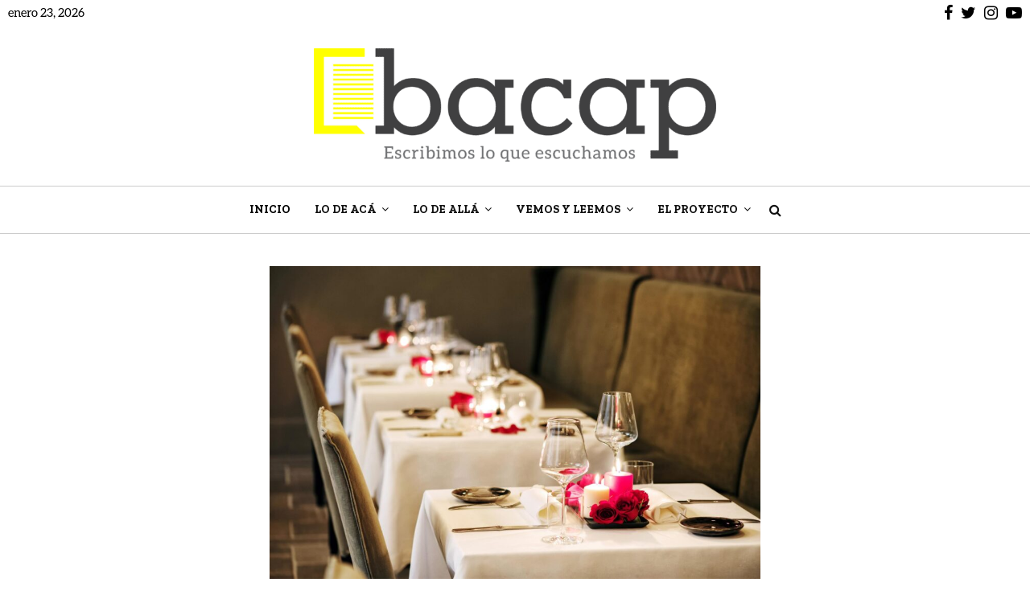

--- FILE ---
content_type: text/html; charset=UTF-8
request_url: https://bacap.com.ar/2024/02/09/san-valentin-propuestas-gastronomicas-para-todos-los-gustos/
body_size: 44658
content:
<!DOCTYPE html>
<html lang="es">
<head><meta charset="UTF-8"><script>if(navigator.userAgent.match(/MSIE|Internet Explorer/i)||navigator.userAgent.match(/Trident\/7\..*?rv:11/i)){var href=document.location.href;if(!href.match(/[?&]nowprocket/)){if(href.indexOf("?")==-1){if(href.indexOf("#")==-1){document.location.href=href+"?nowprocket=1"}else{document.location.href=href.replace("#","?nowprocket=1#")}}else{if(href.indexOf("#")==-1){document.location.href=href+"&nowprocket=1"}else{document.location.href=href.replace("#","&nowprocket=1#")}}}}</script><script>(()=>{class RocketLazyLoadScripts{constructor(){this.v="2.0.2",this.userEvents=["keydown","keyup","mousedown","mouseup","mousemove","mouseover","mouseenter","mouseout","mouseleave","touchmove","touchstart","touchend","touchcancel","wheel","click","dblclick","input","visibilitychange"],this.attributeEvents=["onblur","onclick","oncontextmenu","ondblclick","onfocus","onmousedown","onmouseenter","onmouseleave","onmousemove","onmouseout","onmouseover","onmouseup","onmousewheel","onscroll","onsubmit"]}async t(){this.i(),this.o(),/iP(ad|hone)/.test(navigator.userAgent)&&this.h(),this.u(),this.l(this),this.m(),this.k(this),this.p(this),this._(),await Promise.all([this.R(),this.L()]),this.lastBreath=Date.now(),this.S(this),this.P(),this.D(),this.O(),this.M(),await this.C(this.delayedScripts.normal),await this.C(this.delayedScripts.defer),await this.C(this.delayedScripts.async),this.T("domReady"),await this.F(),await this.j(),await this.I(),this.T("windowLoad"),await this.A(),window.dispatchEvent(new Event("rocket-allScriptsLoaded")),this.everythingLoaded=!0,this.lastTouchEnd&&await new Promise((t=>setTimeout(t,500-Date.now()+this.lastTouchEnd))),this.H(),this.T("all"),this.U(),this.W()}i(){this.CSPIssue=sessionStorage.getItem("rocketCSPIssue"),document.addEventListener("securitypolicyviolation",(t=>{this.CSPIssue||"script-src-elem"!==t.violatedDirective||"data"!==t.blockedURI||(this.CSPIssue=!0,sessionStorage.setItem("rocketCSPIssue",!0))}),{isRocket:!0})}o(){window.addEventListener("pageshow",(t=>{this.persisted=t.persisted,this.realWindowLoadedFired=!0}),{isRocket:!0}),window.addEventListener("pagehide",(()=>{this.onFirstUserAction=null}),{isRocket:!0})}h(){let t;function e(e){t=e}window.addEventListener("touchstart",e,{isRocket:!0}),window.addEventListener("touchend",(function i(o){Math.abs(o.changedTouches[0].pageX-t.changedTouches[0].pageX)<10&&Math.abs(o.changedTouches[0].pageY-t.changedTouches[0].pageY)<10&&o.timeStamp-t.timeStamp<200&&(o.target.dispatchEvent(new PointerEvent("click",{target:o.target,bubbles:!0,cancelable:!0})),event.preventDefault(),window.removeEventListener("touchstart",e,{isRocket:!0}),window.removeEventListener("touchend",i,{isRocket:!0}))}),{isRocket:!0})}q(t){this.userActionTriggered||("mousemove"!==t.type||this.firstMousemoveIgnored?"keyup"===t.type||"mouseover"===t.type||"mouseout"===t.type||(this.userActionTriggered=!0,this.onFirstUserAction&&this.onFirstUserAction()):this.firstMousemoveIgnored=!0),"click"===t.type&&t.preventDefault(),this.savedUserEvents.length>0&&(t.stopPropagation(),t.stopImmediatePropagation()),"touchstart"===this.lastEvent&&"touchend"===t.type&&(this.lastTouchEnd=Date.now()),"click"===t.type&&(this.lastTouchEnd=0),this.lastEvent=t.type,this.savedUserEvents.push(t)}u(){this.savedUserEvents=[],this.userEventHandler=this.q.bind(this),this.userEvents.forEach((t=>window.addEventListener(t,this.userEventHandler,{passive:!1,isRocket:!0})))}U(){this.userEvents.forEach((t=>window.removeEventListener(t,this.userEventHandler,{passive:!1,isRocket:!0}))),this.savedUserEvents.forEach((t=>{t.target.dispatchEvent(new window[t.constructor.name](t.type,t))}))}m(){this.eventsMutationObserver=new MutationObserver((t=>{const e="return false";for(const i of t){if("attributes"===i.type){const t=i.target.getAttribute(i.attributeName);t&&t!==e&&(i.target.setAttribute("data-rocket-"+i.attributeName,t),i.target.setAttribute(i.attributeName,e))}"childList"===i.type&&i.addedNodes.forEach((t=>{if(t.nodeType===Node.ELEMENT_NODE)for(const i of t.attributes)this.attributeEvents.includes(i.name)&&i.value&&""!==i.value&&(t.setAttribute("data-rocket-"+i.name,i.value),t.setAttribute(i.name,e))}))}})),this.eventsMutationObserver.observe(document,{subtree:!0,childList:!0,attributeFilter:this.attributeEvents})}H(){this.eventsMutationObserver.disconnect(),this.attributeEvents.forEach((t=>{document.querySelectorAll("[data-rocket-"+t+"]").forEach((e=>{e.setAttribute(t,e.getAttribute("data-rocket-"+t)),e.removeAttribute("data-rocket-"+t)}))}))}k(t){Object.defineProperty(HTMLElement.prototype,"onclick",{get(){return this.rocketonclick},set(e){this.rocketonclick=e,this.setAttribute(t.everythingLoaded?"onclick":"data-rocket-onclick","this.rocketonclick(event)")}})}S(t){function e(e,i){let o=e[i];e[i]=null,Object.defineProperty(e,i,{get:()=>o,set(s){t.everythingLoaded?o=s:e["rocket"+i]=o=s}})}e(document,"onreadystatechange"),e(window,"onload"),e(window,"onpageshow");try{Object.defineProperty(document,"readyState",{get:()=>t.rocketReadyState,set(e){t.rocketReadyState=e},configurable:!0}),document.readyState="loading"}catch(t){console.log("WPRocket DJE readyState conflict, bypassing")}}l(t){this.originalAddEventListener=EventTarget.prototype.addEventListener,this.originalRemoveEventListener=EventTarget.prototype.removeEventListener,this.savedEventListeners=[],EventTarget.prototype.addEventListener=function(e,i,o){o&&o.isRocket||!t.B(e,this)&&!t.userEvents.includes(e)||t.B(e,this)&&!t.userActionTriggered||e.startsWith("rocket-")?t.originalAddEventListener.call(this,e,i,o):t.savedEventListeners.push({target:this,remove:!1,type:e,func:i,options:o})},EventTarget.prototype.removeEventListener=function(e,i,o){o&&o.isRocket||!t.B(e,this)&&!t.userEvents.includes(e)||t.B(e,this)&&!t.userActionTriggered||e.startsWith("rocket-")?t.originalRemoveEventListener.call(this,e,i,o):t.savedEventListeners.push({target:this,remove:!0,type:e,func:i,options:o})}}T(t){"all"===t&&(EventTarget.prototype.addEventListener=this.originalAddEventListener,EventTarget.prototype.removeEventListener=this.originalRemoveEventListener),this.savedEventListeners=this.savedEventListeners.filter((e=>{let i=e.type,o=e.target||window;return"domReady"===t&&"DOMContentLoaded"!==i&&"readystatechange"!==i||("windowLoad"===t&&"load"!==i&&"readystatechange"!==i&&"pageshow"!==i||(this.B(i,o)&&(i="rocket-"+i),e.remove?o.removeEventListener(i,e.func,e.options):o.addEventListener(i,e.func,e.options),!1))}))}p(t){let e;function i(e){return t.everythingLoaded?e:e.split(" ").map((t=>"load"===t||t.startsWith("load.")?"rocket-jquery-load":t)).join(" ")}function o(o){function s(e){const s=o.fn[e];o.fn[e]=o.fn.init.prototype[e]=function(){return this[0]===window&&t.userActionTriggered&&("string"==typeof arguments[0]||arguments[0]instanceof String?arguments[0]=i(arguments[0]):"object"==typeof arguments[0]&&Object.keys(arguments[0]).forEach((t=>{const e=arguments[0][t];delete arguments[0][t],arguments[0][i(t)]=e}))),s.apply(this,arguments),this}}if(o&&o.fn&&!t.allJQueries.includes(o)){const e={DOMContentLoaded:[],"rocket-DOMContentLoaded":[]};for(const t in e)document.addEventListener(t,(()=>{e[t].forEach((t=>t()))}),{isRocket:!0});o.fn.ready=o.fn.init.prototype.ready=function(i){function s(){parseInt(o.fn.jquery)>2?setTimeout((()=>i.bind(document)(o))):i.bind(document)(o)}return t.realDomReadyFired?!t.userActionTriggered||t.fauxDomReadyFired?s():e["rocket-DOMContentLoaded"].push(s):e.DOMContentLoaded.push(s),o([])},s("on"),s("one"),s("off"),t.allJQueries.push(o)}e=o}t.allJQueries=[],o(window.jQuery),Object.defineProperty(window,"jQuery",{get:()=>e,set(t){o(t)}})}P(){const t=new Map;document.write=document.writeln=function(e){const i=document.currentScript,o=document.createRange(),s=i.parentElement;let n=t.get(i);void 0===n&&(n=i.nextSibling,t.set(i,n));const a=document.createDocumentFragment();o.setStart(a,0),a.appendChild(o.createContextualFragment(e)),s.insertBefore(a,n)}}async R(){return new Promise((t=>{this.userActionTriggered?t():this.onFirstUserAction=t}))}async L(){return new Promise((t=>{document.addEventListener("DOMContentLoaded",(()=>{this.realDomReadyFired=!0,t()}),{isRocket:!0})}))}async I(){return this.realWindowLoadedFired?Promise.resolve():new Promise((t=>{window.addEventListener("load",t,{isRocket:!0})}))}M(){this.pendingScripts=[];this.scriptsMutationObserver=new MutationObserver((t=>{for(const e of t)e.addedNodes.forEach((t=>{"SCRIPT"!==t.tagName||t.noModule||t.isWPRocket||this.pendingScripts.push({script:t,promise:new Promise((e=>{const i=()=>{const i=this.pendingScripts.findIndex((e=>e.script===t));i>=0&&this.pendingScripts.splice(i,1),e()};t.addEventListener("load",i,{isRocket:!0}),t.addEventListener("error",i,{isRocket:!0}),setTimeout(i,1e3)}))})}))})),this.scriptsMutationObserver.observe(document,{childList:!0,subtree:!0})}async j(){await this.J(),this.pendingScripts.length?(await this.pendingScripts[0].promise,await this.j()):this.scriptsMutationObserver.disconnect()}D(){this.delayedScripts={normal:[],async:[],defer:[]},document.querySelectorAll("script[type$=rocketlazyloadscript]").forEach((t=>{t.hasAttribute("data-rocket-src")?t.hasAttribute("async")&&!1!==t.async?this.delayedScripts.async.push(t):t.hasAttribute("defer")&&!1!==t.defer||"module"===t.getAttribute("data-rocket-type")?this.delayedScripts.defer.push(t):this.delayedScripts.normal.push(t):this.delayedScripts.normal.push(t)}))}async _(){await this.L();let t=[];document.querySelectorAll("script[type$=rocketlazyloadscript][data-rocket-src]").forEach((e=>{let i=e.getAttribute("data-rocket-src");if(i&&!i.startsWith("data:")){i.startsWith("//")&&(i=location.protocol+i);try{const o=new URL(i).origin;o!==location.origin&&t.push({src:o,crossOrigin:e.crossOrigin||"module"===e.getAttribute("data-rocket-type")})}catch(t){}}})),t=[...new Map(t.map((t=>[JSON.stringify(t),t]))).values()],this.N(t,"preconnect")}async $(t){if(await this.G(),!0!==t.noModule||!("noModule"in HTMLScriptElement.prototype))return new Promise((e=>{let i;function o(){(i||t).setAttribute("data-rocket-status","executed"),e()}try{if(navigator.userAgent.includes("Firefox/")||""===navigator.vendor||this.CSPIssue)i=document.createElement("script"),[...t.attributes].forEach((t=>{let e=t.nodeName;"type"!==e&&("data-rocket-type"===e&&(e="type"),"data-rocket-src"===e&&(e="src"),i.setAttribute(e,t.nodeValue))})),t.text&&(i.text=t.text),t.nonce&&(i.nonce=t.nonce),i.hasAttribute("src")?(i.addEventListener("load",o,{isRocket:!0}),i.addEventListener("error",(()=>{i.setAttribute("data-rocket-status","failed-network"),e()}),{isRocket:!0}),setTimeout((()=>{i.isConnected||e()}),1)):(i.text=t.text,o()),i.isWPRocket=!0,t.parentNode.replaceChild(i,t);else{const i=t.getAttribute("data-rocket-type"),s=t.getAttribute("data-rocket-src");i?(t.type=i,t.removeAttribute("data-rocket-type")):t.removeAttribute("type"),t.addEventListener("load",o,{isRocket:!0}),t.addEventListener("error",(i=>{this.CSPIssue&&i.target.src.startsWith("data:")?(console.log("WPRocket: CSP fallback activated"),t.removeAttribute("src"),this.$(t).then(e)):(t.setAttribute("data-rocket-status","failed-network"),e())}),{isRocket:!0}),s?(t.fetchPriority="high",t.removeAttribute("data-rocket-src"),t.src=s):t.src="data:text/javascript;base64,"+window.btoa(unescape(encodeURIComponent(t.text)))}}catch(i){t.setAttribute("data-rocket-status","failed-transform"),e()}}));t.setAttribute("data-rocket-status","skipped")}async C(t){const e=t.shift();return e?(e.isConnected&&await this.$(e),this.C(t)):Promise.resolve()}O(){this.N([...this.delayedScripts.normal,...this.delayedScripts.defer,...this.delayedScripts.async],"preload")}N(t,e){this.trash=this.trash||[];let i=!0;var o=document.createDocumentFragment();t.forEach((t=>{const s=t.getAttribute&&t.getAttribute("data-rocket-src")||t.src;if(s&&!s.startsWith("data:")){const n=document.createElement("link");n.href=s,n.rel=e,"preconnect"!==e&&(n.as="script",n.fetchPriority=i?"high":"low"),t.getAttribute&&"module"===t.getAttribute("data-rocket-type")&&(n.crossOrigin=!0),t.crossOrigin&&(n.crossOrigin=t.crossOrigin),t.integrity&&(n.integrity=t.integrity),t.nonce&&(n.nonce=t.nonce),o.appendChild(n),this.trash.push(n),i=!1}})),document.head.appendChild(o)}W(){this.trash.forEach((t=>t.remove()))}async F(){try{document.readyState="interactive"}catch(t){}this.fauxDomReadyFired=!0;try{await this.G(),document.dispatchEvent(new Event("rocket-readystatechange")),await this.G(),document.rocketonreadystatechange&&document.rocketonreadystatechange(),await this.G(),document.dispatchEvent(new Event("rocket-DOMContentLoaded")),await this.G(),window.dispatchEvent(new Event("rocket-DOMContentLoaded"))}catch(t){console.error(t)}}async A(){try{document.readyState="complete"}catch(t){}try{await this.G(),document.dispatchEvent(new Event("rocket-readystatechange")),await this.G(),document.rocketonreadystatechange&&document.rocketonreadystatechange(),await this.G(),window.dispatchEvent(new Event("rocket-load")),await this.G(),window.rocketonload&&window.rocketonload(),await this.G(),this.allJQueries.forEach((t=>t(window).trigger("rocket-jquery-load"))),await this.G();const t=new Event("rocket-pageshow");t.persisted=this.persisted,window.dispatchEvent(t),await this.G(),window.rocketonpageshow&&window.rocketonpageshow({persisted:this.persisted})}catch(t){console.error(t)}}async G(){Date.now()-this.lastBreath>45&&(await this.J(),this.lastBreath=Date.now())}async J(){return document.hidden?new Promise((t=>setTimeout(t))):new Promise((t=>requestAnimationFrame(t)))}B(t,e){return e===document&&"readystatechange"===t||(e===document&&"DOMContentLoaded"===t||(e===window&&"DOMContentLoaded"===t||(e===window&&"load"===t||e===window&&"pageshow"===t)))}static run(){(new RocketLazyLoadScripts).t()}}RocketLazyLoadScripts.run()})();</script>
	
		<meta name="viewport" content="width=device-width, initial-scale=1">
		<link rel="profile" href="http://gmpg.org/xfn/11">
	<meta name='robots' content='index, follow, max-image-preview:large, max-snippet:-1, max-video-preview:-1' />

	<!-- This site is optimized with the Yoast SEO plugin v26.6 - https://yoast.com/wordpress/plugins/seo/ -->
	<title>San Valentín: propuestas gastronómicas para todos los gustos - Bacap Noticias</title><link rel="preload" data-rocket-preload as="image" href="https://bacap.com.ar/wp-content/uploads/2022/02/san-valentin-960x647.jpg" imagesrcset="https://bacap.com.ar/wp-content/uploads/2022/02/san-valentin-960x647.jpg 960w, https://bacap.com.ar/wp-content/uploads/2022/02/san-valentin-300x202.jpg 300w, https://bacap.com.ar/wp-content/uploads/2022/02/san-valentin-1024x690.jpg 1024w, https://bacap.com.ar/wp-content/uploads/2022/02/san-valentin-768x517.jpg 768w, https://bacap.com.ar/wp-content/uploads/2022/02/san-valentin-1536x1035.jpg 1536w, https://bacap.com.ar/wp-content/uploads/2022/02/san-valentin-594x400.jpg 594w, https://bacap.com.ar/wp-content/uploads/2022/02/san-valentin-585x394.jpg 585w, https://bacap.com.ar/wp-content/uploads/2022/02/san-valentin.jpg 1900w" imagesizes="(max-width: 960px) 100vw, 960px" fetchpriority="high">
	<meta name="description" content="El amor está en el aire y Mar del Plata se prepara para recibir a las parejas enamoradas con propuestas gastronómicas irresistibles." />
	<link rel="canonical" href="https://bacap.com.ar/2024/02/09/san-valentin-propuestas-gastronomicas-para-todos-los-gustos/" />
	<meta property="og:locale" content="es_ES" />
	<meta property="og:type" content="article" />
	<meta property="og:title" content="San Valentín: propuestas gastronómicas para todos los gustos - Bacap Noticias" />
	<meta property="og:description" content="El amor está en el aire y Mar del Plata se prepara para recibir a las parejas enamoradas con propuestas gastronómicas irresistibles." />
	<meta property="og:url" content="https://bacap.com.ar/2024/02/09/san-valentin-propuestas-gastronomicas-para-todos-los-gustos/" />
	<meta property="og:site_name" content="Bacap Noticias" />
	<meta property="article:publisher" content="https://www.facebook.com/bacapnoticias" />
	<meta property="article:published_time" content="2024-02-09T11:53:45+00:00" />
	<meta property="og:image" content="https://bacap.com.ar/wp-content/uploads/2022/02/san-valentin.jpg" />
	<meta property="og:image:width" content="1900" />
	<meta property="og:image:height" content="1280" />
	<meta property="og:image:type" content="image/jpeg" />
	<meta name="author" content="redaccion" />
	<meta name="twitter:card" content="summary_large_image" />
	<meta name="twitter:creator" content="@bacapnoticias" />
	<meta name="twitter:site" content="@bacapnoticias" />
	<meta name="twitter:label1" content="Escrito por" />
	<meta name="twitter:data1" content="redaccion" />
	<meta name="twitter:label2" content="Tiempo de lectura" />
	<meta name="twitter:data2" content="7 minutos" />
	<script type="application/ld+json" class="yoast-schema-graph">{"@context":"https://schema.org","@graph":[{"@type":"Article","@id":"https://bacap.com.ar/2024/02/09/san-valentin-propuestas-gastronomicas-para-todos-los-gustos/#article","isPartOf":{"@id":"https://bacap.com.ar/2024/02/09/san-valentin-propuestas-gastronomicas-para-todos-los-gustos/"},"author":{"name":"redaccion","@id":"https://bacap.com.ar/#/schema/person/4f1fd9e650e3e7dcb98769716cdd49ff"},"headline":"San Valentín: propuestas gastronómicas para todos los gustos","datePublished":"2024-02-09T11:53:45+00:00","mainEntityOfPage":{"@id":"https://bacap.com.ar/2024/02/09/san-valentin-propuestas-gastronomicas-para-todos-los-gustos/"},"wordCount":1274,"publisher":{"@id":"https://bacap.com.ar/#organization"},"image":{"@id":"https://bacap.com.ar/2024/02/09/san-valentin-propuestas-gastronomicas-para-todos-los-gustos/#primaryimage"},"thumbnailUrl":"https://bacap.com.ar/wp-content/uploads/2022/02/san-valentin.jpg","keywords":["dónde comer en Mar del Plata","dónde comer en San Valentín","gastronomía","guía gastronomica","restaurantes","San Valentín"],"articleSection":["Comer y Beber"],"inLanguage":"es"},{"@type":"WebPage","@id":"https://bacap.com.ar/2024/02/09/san-valentin-propuestas-gastronomicas-para-todos-los-gustos/","url":"https://bacap.com.ar/2024/02/09/san-valentin-propuestas-gastronomicas-para-todos-los-gustos/","name":"San Valentín: propuestas gastronómicas para todos los gustos - Bacap Noticias","isPartOf":{"@id":"https://bacap.com.ar/#website"},"primaryImageOfPage":{"@id":"https://bacap.com.ar/2024/02/09/san-valentin-propuestas-gastronomicas-para-todos-los-gustos/#primaryimage"},"image":{"@id":"https://bacap.com.ar/2024/02/09/san-valentin-propuestas-gastronomicas-para-todos-los-gustos/#primaryimage"},"thumbnailUrl":"https://bacap.com.ar/wp-content/uploads/2022/02/san-valentin.jpg","datePublished":"2024-02-09T11:53:45+00:00","description":"El amor está en el aire y Mar del Plata se prepara para recibir a las parejas enamoradas con propuestas gastronómicas irresistibles.","breadcrumb":{"@id":"https://bacap.com.ar/2024/02/09/san-valentin-propuestas-gastronomicas-para-todos-los-gustos/#breadcrumb"},"inLanguage":"es","potentialAction":[{"@type":"ReadAction","target":["https://bacap.com.ar/2024/02/09/san-valentin-propuestas-gastronomicas-para-todos-los-gustos/"]}]},{"@type":"ImageObject","inLanguage":"es","@id":"https://bacap.com.ar/2024/02/09/san-valentin-propuestas-gastronomicas-para-todos-los-gustos/#primaryimage","url":"https://bacap.com.ar/wp-content/uploads/2022/02/san-valentin.jpg","contentUrl":"https://bacap.com.ar/wp-content/uploads/2022/02/san-valentin.jpg","width":1900,"height":1280,"caption":"Propuestas de San Valentín en Mar del Plata. Foto: Point of Sale."},{"@type":"BreadcrumbList","@id":"https://bacap.com.ar/2024/02/09/san-valentin-propuestas-gastronomicas-para-todos-los-gustos/#breadcrumb","itemListElement":[{"@type":"ListItem","position":1,"name":"Home","item":"https://bacap.com.ar/"},{"@type":"ListItem","position":2,"name":"San Valentín: propuestas gastronómicas para todos los gustos"}]},{"@type":"WebSite","@id":"https://bacap.com.ar/#website","url":"https://bacap.com.ar/","name":"Bacap Noticias","description":"Portal de Noticias","publisher":{"@id":"https://bacap.com.ar/#organization"},"potentialAction":[{"@type":"SearchAction","target":{"@type":"EntryPoint","urlTemplate":"https://bacap.com.ar/?s={search_term_string}"},"query-input":{"@type":"PropertyValueSpecification","valueRequired":true,"valueName":"search_term_string"}}],"inLanguage":"es"},{"@type":"Organization","@id":"https://bacap.com.ar/#organization","name":"Bacap Noticias -","url":"https://bacap.com.ar/","logo":{"@type":"ImageObject","inLanguage":"es","@id":"https://bacap.com.ar/#/schema/logo/image/","url":"https://bacap.com.ar/wp-content/uploads/2020/08/defaultlogo.jpg","contentUrl":"https://bacap.com.ar/wp-content/uploads/2020/08/defaultlogo.jpg","width":720,"height":405,"caption":"Bacap Noticias -"},"image":{"@id":"https://bacap.com.ar/#/schema/logo/image/"},"sameAs":["https://www.facebook.com/bacapnoticias","https://x.com/bacapnoticias","https://www.instagram.com/bacapnoticias/"]},{"@type":"Person","@id":"https://bacap.com.ar/#/schema/person/4f1fd9e650e3e7dcb98769716cdd49ff","name":"redaccion","url":"https://bacap.com.ar/author/redaccion/"}]}</script>
	<!-- / Yoast SEO plugin. -->


<link rel='dns-prefetch' href='//fonts.googleapis.com' />
<link rel="alternate" type="application/rss+xml" title="Bacap Noticias &raquo; Feed" href="https://bacap.com.ar/feed/" />
<link rel="alternate" title="oEmbed (JSON)" type="application/json+oembed" href="https://bacap.com.ar/wp-json/oembed/1.0/embed?url=https%3A%2F%2Fbacap.com.ar%2F2024%2F02%2F09%2Fsan-valentin-propuestas-gastronomicas-para-todos-los-gustos%2F" />
<link rel="alternate" title="oEmbed (XML)" type="text/xml+oembed" href="https://bacap.com.ar/wp-json/oembed/1.0/embed?url=https%3A%2F%2Fbacap.com.ar%2F2024%2F02%2F09%2Fsan-valentin-propuestas-gastronomicas-para-todos-los-gustos%2F&#038;format=xml" />
<style id='wp-img-auto-sizes-contain-inline-css' type='text/css'>
img:is([sizes=auto i],[sizes^="auto," i]){contain-intrinsic-size:3000px 1500px}
/*# sourceURL=wp-img-auto-sizes-contain-inline-css */
</style>
<style id='wp-emoji-styles-inline-css' type='text/css'>

	img.wp-smiley, img.emoji {
		display: inline !important;
		border: none !important;
		box-shadow: none !important;
		height: 1em !important;
		width: 1em !important;
		margin: 0 0.07em !important;
		vertical-align: -0.1em !important;
		background: none !important;
		padding: 0 !important;
	}
/*# sourceURL=wp-emoji-styles-inline-css */
</style>
<style id='wp-block-library-inline-css' type='text/css'>
:root{--wp-block-synced-color:#7a00df;--wp-block-synced-color--rgb:122,0,223;--wp-bound-block-color:var(--wp-block-synced-color);--wp-editor-canvas-background:#ddd;--wp-admin-theme-color:#007cba;--wp-admin-theme-color--rgb:0,124,186;--wp-admin-theme-color-darker-10:#006ba1;--wp-admin-theme-color-darker-10--rgb:0,107,160.5;--wp-admin-theme-color-darker-20:#005a87;--wp-admin-theme-color-darker-20--rgb:0,90,135;--wp-admin-border-width-focus:2px}@media (min-resolution:192dpi){:root{--wp-admin-border-width-focus:1.5px}}.wp-element-button{cursor:pointer}:root .has-very-light-gray-background-color{background-color:#eee}:root .has-very-dark-gray-background-color{background-color:#313131}:root .has-very-light-gray-color{color:#eee}:root .has-very-dark-gray-color{color:#313131}:root .has-vivid-green-cyan-to-vivid-cyan-blue-gradient-background{background:linear-gradient(135deg,#00d084,#0693e3)}:root .has-purple-crush-gradient-background{background:linear-gradient(135deg,#34e2e4,#4721fb 50%,#ab1dfe)}:root .has-hazy-dawn-gradient-background{background:linear-gradient(135deg,#faaca8,#dad0ec)}:root .has-subdued-olive-gradient-background{background:linear-gradient(135deg,#fafae1,#67a671)}:root .has-atomic-cream-gradient-background{background:linear-gradient(135deg,#fdd79a,#004a59)}:root .has-nightshade-gradient-background{background:linear-gradient(135deg,#330968,#31cdcf)}:root .has-midnight-gradient-background{background:linear-gradient(135deg,#020381,#2874fc)}:root{--wp--preset--font-size--normal:16px;--wp--preset--font-size--huge:42px}.has-regular-font-size{font-size:1em}.has-larger-font-size{font-size:2.625em}.has-normal-font-size{font-size:var(--wp--preset--font-size--normal)}.has-huge-font-size{font-size:var(--wp--preset--font-size--huge)}.has-text-align-center{text-align:center}.has-text-align-left{text-align:left}.has-text-align-right{text-align:right}.has-fit-text{white-space:nowrap!important}#end-resizable-editor-section{display:none}.aligncenter{clear:both}.items-justified-left{justify-content:flex-start}.items-justified-center{justify-content:center}.items-justified-right{justify-content:flex-end}.items-justified-space-between{justify-content:space-between}.screen-reader-text{border:0;clip-path:inset(50%);height:1px;margin:-1px;overflow:hidden;padding:0;position:absolute;width:1px;word-wrap:normal!important}.screen-reader-text:focus{background-color:#ddd;clip-path:none;color:#444;display:block;font-size:1em;height:auto;left:5px;line-height:normal;padding:15px 23px 14px;text-decoration:none;top:5px;width:auto;z-index:100000}html :where(.has-border-color){border-style:solid}html :where([style*=border-top-color]){border-top-style:solid}html :where([style*=border-right-color]){border-right-style:solid}html :where([style*=border-bottom-color]){border-bottom-style:solid}html :where([style*=border-left-color]){border-left-style:solid}html :where([style*=border-width]){border-style:solid}html :where([style*=border-top-width]){border-top-style:solid}html :where([style*=border-right-width]){border-right-style:solid}html :where([style*=border-bottom-width]){border-bottom-style:solid}html :where([style*=border-left-width]){border-left-style:solid}html :where(img[class*=wp-image-]){height:auto;max-width:100%}:where(figure){margin:0 0 1em}html :where(.is-position-sticky){--wp-admin--admin-bar--position-offset:var(--wp-admin--admin-bar--height,0px)}@media screen and (max-width:600px){html :where(.is-position-sticky){--wp-admin--admin-bar--position-offset:0px}}

/*# sourceURL=wp-block-library-inline-css */
</style><style id='global-styles-inline-css' type='text/css'>
:root{--wp--preset--aspect-ratio--square: 1;--wp--preset--aspect-ratio--4-3: 4/3;--wp--preset--aspect-ratio--3-4: 3/4;--wp--preset--aspect-ratio--3-2: 3/2;--wp--preset--aspect-ratio--2-3: 2/3;--wp--preset--aspect-ratio--16-9: 16/9;--wp--preset--aspect-ratio--9-16: 9/16;--wp--preset--color--black: #000000;--wp--preset--color--cyan-bluish-gray: #abb8c3;--wp--preset--color--white: #ffffff;--wp--preset--color--pale-pink: #f78da7;--wp--preset--color--vivid-red: #cf2e2e;--wp--preset--color--luminous-vivid-orange: #ff6900;--wp--preset--color--luminous-vivid-amber: #fcb900;--wp--preset--color--light-green-cyan: #7bdcb5;--wp--preset--color--vivid-green-cyan: #00d084;--wp--preset--color--pale-cyan-blue: #8ed1fc;--wp--preset--color--vivid-cyan-blue: #0693e3;--wp--preset--color--vivid-purple: #9b51e0;--wp--preset--gradient--vivid-cyan-blue-to-vivid-purple: linear-gradient(135deg,rgb(6,147,227) 0%,rgb(155,81,224) 100%);--wp--preset--gradient--light-green-cyan-to-vivid-green-cyan: linear-gradient(135deg,rgb(122,220,180) 0%,rgb(0,208,130) 100%);--wp--preset--gradient--luminous-vivid-amber-to-luminous-vivid-orange: linear-gradient(135deg,rgb(252,185,0) 0%,rgb(255,105,0) 100%);--wp--preset--gradient--luminous-vivid-orange-to-vivid-red: linear-gradient(135deg,rgb(255,105,0) 0%,rgb(207,46,46) 100%);--wp--preset--gradient--very-light-gray-to-cyan-bluish-gray: linear-gradient(135deg,rgb(238,238,238) 0%,rgb(169,184,195) 100%);--wp--preset--gradient--cool-to-warm-spectrum: linear-gradient(135deg,rgb(74,234,220) 0%,rgb(151,120,209) 20%,rgb(207,42,186) 40%,rgb(238,44,130) 60%,rgb(251,105,98) 80%,rgb(254,248,76) 100%);--wp--preset--gradient--blush-light-purple: linear-gradient(135deg,rgb(255,206,236) 0%,rgb(152,150,240) 100%);--wp--preset--gradient--blush-bordeaux: linear-gradient(135deg,rgb(254,205,165) 0%,rgb(254,45,45) 50%,rgb(107,0,62) 100%);--wp--preset--gradient--luminous-dusk: linear-gradient(135deg,rgb(255,203,112) 0%,rgb(199,81,192) 50%,rgb(65,88,208) 100%);--wp--preset--gradient--pale-ocean: linear-gradient(135deg,rgb(255,245,203) 0%,rgb(182,227,212) 50%,rgb(51,167,181) 100%);--wp--preset--gradient--electric-grass: linear-gradient(135deg,rgb(202,248,128) 0%,rgb(113,206,126) 100%);--wp--preset--gradient--midnight: linear-gradient(135deg,rgb(2,3,129) 0%,rgb(40,116,252) 100%);--wp--preset--font-size--small: 14px;--wp--preset--font-size--medium: 20px;--wp--preset--font-size--large: 32px;--wp--preset--font-size--x-large: 42px;--wp--preset--font-size--normal: 16px;--wp--preset--font-size--huge: 42px;--wp--preset--spacing--20: 0.44rem;--wp--preset--spacing--30: 0.67rem;--wp--preset--spacing--40: 1rem;--wp--preset--spacing--50: 1.5rem;--wp--preset--spacing--60: 2.25rem;--wp--preset--spacing--70: 3.38rem;--wp--preset--spacing--80: 5.06rem;--wp--preset--shadow--natural: 6px 6px 9px rgba(0, 0, 0, 0.2);--wp--preset--shadow--deep: 12px 12px 50px rgba(0, 0, 0, 0.4);--wp--preset--shadow--sharp: 6px 6px 0px rgba(0, 0, 0, 0.2);--wp--preset--shadow--outlined: 6px 6px 0px -3px rgb(255, 255, 255), 6px 6px rgb(0, 0, 0);--wp--preset--shadow--crisp: 6px 6px 0px rgb(0, 0, 0);}:where(.is-layout-flex){gap: 0.5em;}:where(.is-layout-grid){gap: 0.5em;}body .is-layout-flex{display: flex;}.is-layout-flex{flex-wrap: wrap;align-items: center;}.is-layout-flex > :is(*, div){margin: 0;}body .is-layout-grid{display: grid;}.is-layout-grid > :is(*, div){margin: 0;}:where(.wp-block-columns.is-layout-flex){gap: 2em;}:where(.wp-block-columns.is-layout-grid){gap: 2em;}:where(.wp-block-post-template.is-layout-flex){gap: 1.25em;}:where(.wp-block-post-template.is-layout-grid){gap: 1.25em;}.has-black-color{color: var(--wp--preset--color--black) !important;}.has-cyan-bluish-gray-color{color: var(--wp--preset--color--cyan-bluish-gray) !important;}.has-white-color{color: var(--wp--preset--color--white) !important;}.has-pale-pink-color{color: var(--wp--preset--color--pale-pink) !important;}.has-vivid-red-color{color: var(--wp--preset--color--vivid-red) !important;}.has-luminous-vivid-orange-color{color: var(--wp--preset--color--luminous-vivid-orange) !important;}.has-luminous-vivid-amber-color{color: var(--wp--preset--color--luminous-vivid-amber) !important;}.has-light-green-cyan-color{color: var(--wp--preset--color--light-green-cyan) !important;}.has-vivid-green-cyan-color{color: var(--wp--preset--color--vivid-green-cyan) !important;}.has-pale-cyan-blue-color{color: var(--wp--preset--color--pale-cyan-blue) !important;}.has-vivid-cyan-blue-color{color: var(--wp--preset--color--vivid-cyan-blue) !important;}.has-vivid-purple-color{color: var(--wp--preset--color--vivid-purple) !important;}.has-black-background-color{background-color: var(--wp--preset--color--black) !important;}.has-cyan-bluish-gray-background-color{background-color: var(--wp--preset--color--cyan-bluish-gray) !important;}.has-white-background-color{background-color: var(--wp--preset--color--white) !important;}.has-pale-pink-background-color{background-color: var(--wp--preset--color--pale-pink) !important;}.has-vivid-red-background-color{background-color: var(--wp--preset--color--vivid-red) !important;}.has-luminous-vivid-orange-background-color{background-color: var(--wp--preset--color--luminous-vivid-orange) !important;}.has-luminous-vivid-amber-background-color{background-color: var(--wp--preset--color--luminous-vivid-amber) !important;}.has-light-green-cyan-background-color{background-color: var(--wp--preset--color--light-green-cyan) !important;}.has-vivid-green-cyan-background-color{background-color: var(--wp--preset--color--vivid-green-cyan) !important;}.has-pale-cyan-blue-background-color{background-color: var(--wp--preset--color--pale-cyan-blue) !important;}.has-vivid-cyan-blue-background-color{background-color: var(--wp--preset--color--vivid-cyan-blue) !important;}.has-vivid-purple-background-color{background-color: var(--wp--preset--color--vivid-purple) !important;}.has-black-border-color{border-color: var(--wp--preset--color--black) !important;}.has-cyan-bluish-gray-border-color{border-color: var(--wp--preset--color--cyan-bluish-gray) !important;}.has-white-border-color{border-color: var(--wp--preset--color--white) !important;}.has-pale-pink-border-color{border-color: var(--wp--preset--color--pale-pink) !important;}.has-vivid-red-border-color{border-color: var(--wp--preset--color--vivid-red) !important;}.has-luminous-vivid-orange-border-color{border-color: var(--wp--preset--color--luminous-vivid-orange) !important;}.has-luminous-vivid-amber-border-color{border-color: var(--wp--preset--color--luminous-vivid-amber) !important;}.has-light-green-cyan-border-color{border-color: var(--wp--preset--color--light-green-cyan) !important;}.has-vivid-green-cyan-border-color{border-color: var(--wp--preset--color--vivid-green-cyan) !important;}.has-pale-cyan-blue-border-color{border-color: var(--wp--preset--color--pale-cyan-blue) !important;}.has-vivid-cyan-blue-border-color{border-color: var(--wp--preset--color--vivid-cyan-blue) !important;}.has-vivid-purple-border-color{border-color: var(--wp--preset--color--vivid-purple) !important;}.has-vivid-cyan-blue-to-vivid-purple-gradient-background{background: var(--wp--preset--gradient--vivid-cyan-blue-to-vivid-purple) !important;}.has-light-green-cyan-to-vivid-green-cyan-gradient-background{background: var(--wp--preset--gradient--light-green-cyan-to-vivid-green-cyan) !important;}.has-luminous-vivid-amber-to-luminous-vivid-orange-gradient-background{background: var(--wp--preset--gradient--luminous-vivid-amber-to-luminous-vivid-orange) !important;}.has-luminous-vivid-orange-to-vivid-red-gradient-background{background: var(--wp--preset--gradient--luminous-vivid-orange-to-vivid-red) !important;}.has-very-light-gray-to-cyan-bluish-gray-gradient-background{background: var(--wp--preset--gradient--very-light-gray-to-cyan-bluish-gray) !important;}.has-cool-to-warm-spectrum-gradient-background{background: var(--wp--preset--gradient--cool-to-warm-spectrum) !important;}.has-blush-light-purple-gradient-background{background: var(--wp--preset--gradient--blush-light-purple) !important;}.has-blush-bordeaux-gradient-background{background: var(--wp--preset--gradient--blush-bordeaux) !important;}.has-luminous-dusk-gradient-background{background: var(--wp--preset--gradient--luminous-dusk) !important;}.has-pale-ocean-gradient-background{background: var(--wp--preset--gradient--pale-ocean) !important;}.has-electric-grass-gradient-background{background: var(--wp--preset--gradient--electric-grass) !important;}.has-midnight-gradient-background{background: var(--wp--preset--gradient--midnight) !important;}.has-small-font-size{font-size: var(--wp--preset--font-size--small) !important;}.has-medium-font-size{font-size: var(--wp--preset--font-size--medium) !important;}.has-large-font-size{font-size: var(--wp--preset--font-size--large) !important;}.has-x-large-font-size{font-size: var(--wp--preset--font-size--x-large) !important;}
/*# sourceURL=global-styles-inline-css */
</style>

<style id='classic-theme-styles-inline-css' type='text/css'>
/*! This file is auto-generated */
.wp-block-button__link{color:#fff;background-color:#32373c;border-radius:9999px;box-shadow:none;text-decoration:none;padding:calc(.667em + 2px) calc(1.333em + 2px);font-size:1.125em}.wp-block-file__button{background:#32373c;color:#fff;text-decoration:none}
/*# sourceURL=/wp-includes/css/classic-themes.min.css */
</style>
<link data-minify="1" rel='stylesheet' id='wpfc-css' href='https://bacap.com.ar/wp-content/cache/min/1/wp-content/plugins/gs-facebook-comments/public/css/wpfc-public.css?ver=1763448407' type='text/css' media='all' />
<link data-minify="1" rel='stylesheet' id='pencisc-css' href='https://bacap.com.ar/wp-content/cache/min/1/wp-content/plugins/penci-framework/assets/css/single-shortcode.css?ver=1763448407' type='text/css' media='all' />
<link rel='stylesheet' id='penci-oswald-css' href='//fonts.googleapis.com/css?family=Oswald%3A400&#038;ver=6.9' type='text/css' media='all' />
<link data-minify="1" rel='stylesheet' id='sfbap1_socialfeed_style-css' href='https://bacap.com.ar/wp-content/cache/min/1/wp-content/plugins/wp-social-feed/bower_components/social-feed/css/jquery.socialfeed.css?ver=1763448407' type='text/css' media='all' />
<link data-minify="1" rel='stylesheet' id='ppress-frontend-css' href='https://bacap.com.ar/wp-content/cache/background-css/1/bacap.com.ar/wp-content/cache/min/1/wp-content/plugins/wp-user-avatar/assets/css/frontend.min.css?ver=1763448408&wpr_t=1769172518' type='text/css' media='all' />
<link rel='stylesheet' id='ppress-flatpickr-css' href='https://bacap.com.ar/wp-content/plugins/wp-user-avatar/assets/flatpickr/flatpickr.min.css?ver=4.16.8' type='text/css' media='all' />
<link rel='stylesheet' id='ppress-select2-css' href='https://bacap.com.ar/wp-content/plugins/wp-user-avatar/assets/select2/select2.min.css?ver=6.9' type='text/css' media='all' />
<link data-minify="1" rel='stylesheet' id='yspl-public-style-css' href='https://bacap.com.ar/wp-content/cache/min/1/wp-content/plugins/wp-widget-in-navigation/css/style.css?ver=1763448408' type='text/css' media='all' />
<link data-minify="1" rel='stylesheet' id='penci-font-awesome-css' href='https://bacap.com.ar/wp-content/cache/min/1/wp-content/themes/pennews/css/font-awesome.min.css?ver=1763448408' type='text/css' media='all' />
<link rel='stylesheet' id='penci-fonts-css' href='//fonts.googleapis.com/css?family=Roboto%3A300%2C300italic%2C400%2C400italic%2C500%2C500italic%2C700%2C700italic%2C800%2C800italic%7CMukta+Vaani%3A300%2C300italic%2C400%2C400italic%2C500%2C500italic%2C700%2C700italic%2C800%2C800italic%7COswald%3A300%2C300italic%2C400%2C400italic%2C500%2C500italic%2C700%2C700italic%2C800%2C800italic%7CTeko%3A300%2C300italic%2C400%2C400italic%2C500%2C500italic%2C700%2C700italic%2C800%2C800italic%7COld+Standard+TT%3A300%2C300italic%2C400%2C400italic%2C500%2C500italic%2C700%2C700italic%2C800%2C800italic%7CAleo-Regular%3A300%2C300italic%2C400%2C400italic%2C500%2C500italic%2C700%2C700italic%2C800%2C800italic%7CZilla+Slab%3A300%2C300italic%2C400%2C400italic%2C500%2C500italic%2C700%2C700italic%2C800%2C800italic%3A300%2C300italic%2C400%2C400italic%2C500%2C500italic%2C700%2C700italic%2C800%2C800italic%26subset%3Dcyrillic%2Ccyrillic-ext%2Cgreek%2Cgreek-ext%2Clatin-ext' type='text/css' media='all' />
<link data-minify="1" rel='stylesheet' id='penci-recipe-css' href='https://bacap.com.ar/wp-content/cache/min/1/wp-content/themes/pennews/css/recipe.css?ver=1763448408' type='text/css' media='all' />
<link data-minify="1" rel='stylesheet' id='penci-review-css' href='https://bacap.com.ar/wp-content/cache/min/1/wp-content/themes/pennews/css/review.css?ver=1763448408' type='text/css' media='all' />
<link data-minify="1" rel='stylesheet' id='penci-style-css' href='https://bacap.com.ar/wp-content/cache/background-css/1/bacap.com.ar/wp-content/cache/min/1/wp-content/themes/pennews/style.css?ver=1763448409&wpr_t=1769172518' type='text/css' media='all' />
<style id='penci-style-inline-css' type='text/css'>
 @font-face {font-family: "Fuente-Logo";src: local("Fuente-Logo"), url("https://bacap.com.ar/wp-content/uploads/2020/08/typo_geoslab_thin_demo-webfont.woff") format("woff");} @font-face {font-family: "Aleo-Regular";src: local("Aleo-Regular"), url("https://bacap.com.ar/wp-content/uploads/2020/08/Aleo-Regular.otf") format("woff");} @font-face {font-family: "Aleo-Bold";src: local("Aleo-Bold"), url("https://bacap.com.ar/wp-content/uploads/2023/05/Aleo-Bold.otf") format("woff");}.penci-block-vc.style-title-13:not(.footer-widget).style-title-center .penci-block-heading {border-right: 10px solid transparent; border-left: 10px solid transparent; }.site-branding h1, .site-branding h2 {margin: 0;}.penci-schema-markup { display: none !important; }.penci-entry-media .twitter-video { max-width: none !important; margin: 0 !important; }.penci-entry-media .fb-video { margin-bottom: 0; }.penci-entry-media .post-format-meta > iframe { vertical-align: top; }.penci-single-style-6 .penci-entry-media-top.penci-video-format-dailymotion:after, .penci-single-style-6 .penci-entry-media-top.penci-video-format-facebook:after, .penci-single-style-6 .penci-entry-media-top.penci-video-format-vimeo:after, .penci-single-style-6 .penci-entry-media-top.penci-video-format-twitter:after, .penci-single-style-7 .penci-entry-media-top.penci-video-format-dailymotion:after, .penci-single-style-7 .penci-entry-media-top.penci-video-format-facebook:after, .penci-single-style-7 .penci-entry-media-top.penci-video-format-vimeo:after, .penci-single-style-7 .penci-entry-media-top.penci-video-format-twitter:after { content: none; } .penci-single-style-5 .penci-entry-media.penci-video-format-dailymotion:after, .penci-single-style-5 .penci-entry-media.penci-video-format-facebook:after, .penci-single-style-5 .penci-entry-media.penci-video-format-vimeo:after, .penci-single-style-5 .penci-entry-media.penci-video-format-twitter:after { content: none; }@media screen and (max-width: 960px) { .penci-insta-thumb ul.thumbnails.penci_col_5 li, .penci-insta-thumb ul.thumbnails.penci_col_6 li { width: 33.33% !important; } .penci-insta-thumb ul.thumbnails.penci_col_7 li, .penci-insta-thumb ul.thumbnails.penci_col_8 li, .penci-insta-thumb ul.thumbnails.penci_col_9 li, .penci-insta-thumb ul.thumbnails.penci_col_10 li { width: 25% !important; } }.site-header.header--s12 .penci-menu-toggle-wapper,.site-header.header--s12 .header__social-search { flex: 1; }.site-header.header--s5 .site-branding {  padding-right: 0;margin-right: 40px; }.penci-block_37 .penci_post-meta { padding-top: 8px; }.penci-block_37 .penci-post-excerpt + .penci_post-meta { padding-top: 0; }.penci-hide-text-votes { display: none; }.penci-usewr-review {  border-top: 1px solid #ececec; }.penci-review-score {top: 5px; position: relative; }.penci-social-counter.penci-social-counter--style-3 .penci-social__empty a, .penci-social-counter.penci-social-counter--style-4 .penci-social__empty a, .penci-social-counter.penci-social-counter--style-5 .penci-social__empty a, .penci-social-counter.penci-social-counter--style-6 .penci-social__empty a { display: flex; justify-content: center; align-items: center; }.penci-block-error { padding: 0 20px 20px; }@media screen and (min-width: 1240px){ .penci_dis_padding_bw .penci-content-main.penci-col-4:nth-child(3n+2) { padding-right: 15px; padding-left: 15px; }}.bos_searchbox_widget_class.penci-vc-column-1 #flexi_searchbox #b_searchboxInc .b_submitButton_wrapper{ padding-top: 10px; padding-bottom: 10px; }.mfp-image-holder .mfp-close, .mfp-iframe-holder .mfp-close { background: transparent; border-color: transparent; }h1, h2, h3, h4, h5, h6,.error404 .page-title,
		.error404 .penci-block-vc .penci-block__title, .footer__bottom.style-2 .block-title {font-family: 'Aleo-Regular'}h1, h2, h3, h4, h5, h6,.error404 .page-title,
		 .error404 .penci-block-vc .penci-block__title, .product_list_widget .product-title, .footer__bottom.style-2 .block-title {font-weight: 600}.penci-block-vc .penci-block__title, .penci-menu-hbg .penci-block-vc .penci-block__title, .penci-menu-hbg-widgets .menu-hbg-title{ font-family:'Aleo-Regular'; }body, button, input, select, textarea,.penci-post-subtitle,.woocommerce ul.products li.product .button,#site-navigation .penci-megamenu .penci-mega-thumbnail .mega-cat-name{font-family: 'Aleo-Regular'}.penci-vc_two-sidebar.penci-vc_2sidebar-content.penci-container .penci-wide-content,.penci-vc_two-sidebar.penci-vc_2sidebar-content.penci-container-fluid  .penci-wide-content,.penci-vc_two-sidebar.penci-vc_content-2sidebar.penci-container .penci-wide-content,.penci-vc_two-sidebar.penci-vc_content-2sidebar.penci-container-fluid .penci-wide-content {padding-left: 0 !important;padding-right: 0 !important;}@media screen and (min-width: 1240px){
		.two-sidebar .site-main .penci-container .penci-wide-content,
		.penci-vc_two-sidebar.penci-container .penci-wide-content,
		.penci-vc_two-sidebar.penci-container-fluid .penci-wide-content{ padding-left: 20px!important; padding-right:20px!important;  }}@media screen and (min-width: 1240px){
		 .penci-vc_sidebar-left .penci-content-main,
		 .penci-container-width-1400 .penci-con_innner-sidebar-left .penci_column_inner-main, 
		 .sidebar-left .site-main .penci-wide-content{ padding-left:20px !important;padding-right: 0 !important; }}@media screen and (min-width: 1240px){ 
		 .penci-vc_sidebar-right .penci-content-main,
		 .sidebar-right .site-main .penci-wide-content,
		 .penci-container-width-1400 .penci-con_innner-sidebar-right .penci_column_inner-main { padding-right:20px !important; padding-left:0 !important; }}@media screen and (min-width: 1240px){  .penci-container__content .penci-col-6:nth-child(2n+1), .penci-two-column .penci-container__content .penci-two-column-item:nth-child(2n+1){ padding-right:10px !important; }}@media screen and (min-width: 1240px){  .penci-container__content .penci-col-6:nth-child(2n+2), .penci-two-column .penci-container__content .penci-two-column-item:nth-child(2n+2){ padding-left:10px !important; }}@media screen and (min-width: 1240px){  .penci-container__content .penci-col-4:nth-child(3n+1){ padding-right:10px !important; }}@media screen and (min-width: 1240px){  .penci-container__content .penci-col-4:nth-child(3n+2){ padding-left:10px !important; padding-right:10px !important; }}@media screen and (min-width: 1240px){  .penci-container__content .penci-col-4:nth-child(3n+3){ padding-left:10px !important; }}@media screen and (min-width: 1240px){  .penci-container__content .penci-col-3:nth-child(4n+1){ padding-right:10px !important; }}@media screen and (min-width: 1240px){  .penci-container__content .penci-col-3:nth-child(4n+2),
		.penci-container__content .penci-col-3:nth-child(4n+3){ padding-left:10px !important; padding-right:10px !important; }}@media screen and (min-width: 1240px){  .penci-container__content .penci-col-3:nth-child(4n+4){ padding-left:10px !important; }}@media screen and (min-width: 1240px) {.penci-recipe-index-wrap .penci-recipe-index .penci-recipe-index-item {padding-left: 10px !important;padding-right: 10px !important;}}@media screen and (min-width: 1240px){ 
		 .penci-vc_two-sidebar.penci-vc_content-2sidebar.penci-container .penci-wide-content,
		 .penci-vc_two-sidebar.penci-vc_content-2sidebar.penci-container-fluid .penci-wide-content,
		 .penci-vc_two-sidebar.penci-vc_2sidebar-content.penci-container .penci-wide-content,
		 .penci-vc_two-sidebar.penci-vc_2sidebar-content.penci-container-fluid .penci-wide-content{ max-width: calc( 100% - 640px) !important; }}@media screen and (min-width: 1240px){ 
		 .penci-container-1080.penci-vc_two-sidebar .penci-content-main, 
		 .penci-container-width-1080.penci-vc_two-sidebar .penci-content-main{ max-width: calc( 100% - 640px) !important; }}@media screen and (min-width: 1240px){ .penci-vc_two-sidebar.penci-vc_content-2sidebar.penci-container .widget-area-2,
		 .penci-vc_two-sidebar.penci-vc_content-2sidebar.penci-container-fluid .widget-area-2,
		 .penci-vc_two-sidebar.penci-vc_content-2sidebar.penci-container .widget-area-1, 
		 .penci-vc_two-sidebar.penci-vc_content-2sidebar.penci-container-fluid .widget-area-1{  padding-left:20px !important; width: 320px !important; }}@media screen and (min-width: 1240px){ .penci-vc_two-sidebar.penci-vc_2sidebar-content.penci-container .widget-area-2,
		 .penci-vc_two-sidebar.penci-vc_2sidebar-content.penci-container-fluid .widget-area-2,
		 .penci-vc_two-sidebar.penci-vc_2sidebar-content.penci-container .widget-area-1, 
		 .penci-vc_two-sidebar.penci-vc_2sidebar-content.penci-container-fluid .widget-area-1{  padding-right:20px !important; width: 320px !important; }}.penci-topbar .topbar__social-media a{ font-size: 20px; }.penci-topbar a:hover , .penci-topbar ul li a:hover{ color:#e06a4e !important; }.topbar__social-media a:hover{ color:#e06a4e ; }.penci-topbar ul.menu li ul.sub-menu li a:hover{ color:#e06a4e ; }.penci-topbar .topbar__trending .headline-title{ background-color:#e06a4e ; }.site-header .site-branding,.header__top .site-branding{ padding-top:-10px !important; }.main-navigation a,.mobile-sidebar .primary-menu-mobile li a, .penci-menu-hbg .primary-menu-mobile li a{ font-family: 'Zilla Slab', serif; }.main-navigation a,.mobile-sidebar .primary-menu-mobile li a, .penci-menu-hbg .primary-menu-mobile li a{ font-weight: 600; }#site-navigation .penci-megamenu .penci-content-megamenu .penci-mega-latest-posts .penci-mega-post a:not(.mega-cat-name){ font-size: 14px; }.single .penci-entry-title{ font-size:31px; }.penci-block-vc-pag  .penci-archive__list_posts .penci-post-item .entry-title{ font-size:20px; }.penci-menu-hbg-widgets .menu-hbg-title { font-family:'Zilla Slab', serif }
		.woocommerce div.product .related > h2,.woocommerce div.product .upsells > h2,
		.post-title-box .post-box-title,.site-content #respond h3,.site-content .widget-title,
		.site-content .widgettitle,
		body.page-template-full-width.page-paged-2 .site-content .widget.penci-block-vc .penci-block__title,
		body:not( .page-template-full-width ) .site-content .widget.penci-block-vc .penci-block__title{ font-size:16px !important;font-family:'Zilla Slab', serif !important; }.footer__bottom.style-2 .block-title{ font-size:22px !important;}.penci-popup-login-register .penci-login-container a:hover{ color:#e06a4e ; }.penci-popup-login-register .penci-login-container .penci-login input[type="submit"]{ background-color:#e06a4e ; }.penci_dis_padding_bw .penci-block-vc.style-title-11:not(.footer-widget) .penci-block__title a,
		.penci_dis_padding_bw .penci-block-vc.style-title-11:not(.footer-widget) .penci-block__title span, 
		.penci_dis_padding_bw .penci-block-vc.style-title-11:not(.footer-widget) .penci-subcat-filter, 
		.penci_dis_padding_bw .penci-block-vc.style-title-11:not(.footer-widget) .penci-slider-nav{ background-color:#ffffff; }body, input, select, textarea,
			.widget.widget_display_replies li, .widget.widget_display_topics li,
			.widget ul li,
			.error404 .page-title,
			.entry-content .penci-recipe-heading h2,
			.entry-content .penci-recipe-title,
			#respond h3,.penci-review-text,#respond textarea, .wpcf7 textarea,
			.woocommerce .woocommerce-product-search input[type="search"],
			.woocommerce nav.woocommerce-pagination ul li a, .woocommerce nav.woocommerce-pagination ul li span,
			.woocommerce table.shop_table th,
			.woocommerce-page form .form-row .input-text,
			.select2-container--default .select2-selection--single .select2-selection__rendered,
			#respond label, .wpcf7 label,
			.mc4wp-form,
			#bbpress-forums li.bbp-body ul.forum li.bbp-forum-topic-count, #bbpress-forums li.bbp-body ul.forum li.bbp-forum-reply-count,
			#bbpress-forums li.bbp-body ul.forum li.bbp-forum-freshness, #bbpress-forums li.bbp-body ul.forum li.bbp-forum-freshness a, 
			#bbpress-forums li.bbp-body ul.topic li.bbp-forum-topic-count, #bbpress-forums li.bbp-body ul.topic li.bbp-topic-voice-count,
			#bbpress-forums li.bbp-body ul.topic li.bbp-forum-reply-count, #bbpress-forums li.bbp-body ul.topic li.bbp-topic-freshness > a,
			#bbpress-forums li.bbp-body ul.topic li.bbp-topic-freshness, #bbpress-forums li.bbp-body ul.topic li.bbp-topic-reply-count,
			div.bbp-template-notice, div.indicator-hint,
			#bbpress-forums fieldset.bbp-form legend,
			.entry-content code, .wpb_text_column code, .entry-content blockquote.wp-block-quote p, .entry-content blockquote.wp-block-quote p,
			.penci_dark_layout blockquote.style-3, .penci_dark_layout blockquote.style-3 p,
			.penci_dark_layout blockquote.style-2,.penci_dark_layout blockquote.style-2 p,
			.wpb_text_column blockquote.wp-block-quote p, .wpb_text_column blockquote.wp-block-quote p,
			.widget.widget_display_views li, .widget.widget_display_forums li, .widget.widget_layered_nav li,
			.widget.widget_product_categories li, .widget.widget_categories li, .widget.widget_archive li,
			.widget.widget_pages li, .widget.widget_meta li, .wp-block-pullquote{ color:#111111 }
		.penci-ajax-search-results .ajax-loading:before,
		.show-search .show-search__content,
		div.bbp-template-notice, div.indicator-hint,	
		.widget select,select, pre,.wpb_text_column,
		.single .penci-content-post, .page .penci-content-post,
		.forum-archive .penci-content-post,
		.penci-block-vc,.penci-archive__content,.error404 .not-found,.ajax-loading:before{ background-color:#ffffff }
		.penci-block-vc.style-title-11:not(.footer-widget) .penci-block__title a,
		.penci-block-vc.style-title-11:not(.footer-widget) .penci-block__title span, 
		.penci-block-vc.style-title-11:not(.footer-widget) .penci-subcat-filter, 
		.penci-block-vc.style-title-11:not(.footer-widget) .penci-slider-nav{ background-color:#ffffff }.penci-archive .entry-meta,.penci-archive .entry-meta a,

			.penci-inline-related-posts .penci_post-meta, .penci__general-meta .penci_post-meta, 
			.penci-block_video.style-1 .penci_post-meta, .penci-block_video.style-7 .penci_post-meta,
			.penci_breadcrumbs a, .penci_breadcrumbs span,.penci_breadcrumbs i,
			.error404 .page-content,
			.woocommerce .comment-form p.stars a,
			.woocommerce .woocommerce-ordering, .woocommerce .woocommerce-result-count,
			.woocommerce #reviews #comments ol.commentlist li .comment-text .meta,
			.penci-entry-meta,#wp-calendar caption,.penci-post-pagination span,
			.penci-archive .entry-meta span{ color:#666666 }.site-main .frontend-form-container .element-media-file,.site-main .frontend-form-container .element-media,.site-main .frontend-item-container .select2.select2-container .select2-selection.select-with-search-container,.site-main .frontend-item-container input[type="text"],.site-main .frontend-item-container input[type="email"],.site-main .frontend-item-container input[type="url"],.site-main .frontend-item-container textarea,.site-main .frontend-item-container select{ border-color: #cccccc }
			.site-header,
			.buddypress-wrap .select-wrap,
			.penci-post-blog-classic,
			.activity-list.bp-list,
			.penci-team_memebers .penci-team_item__content,
			.penci-author-box-wrap,
			.about-widget .about-me-heading:before,
			#buddypress .wp-editor-container,
			#bbpress-forums .bbp-forums-list,
			div.bbp-forum-header, div.bbp-topic-header, div.bbp-reply-header,
			.activity-list li.bbp_topic_create .activity-content .activity-inner,
			.rtl .activity-list li.bbp_reply_create .activity-content .activity-inner,
			#drag-drop-area,
			.bp-avatar-nav ul.avatar-nav-items li.current,
			.bp-avatar-nav ul,
			.site-main .bbp-pagination-links a, .site-main .bbp-pagination-links span.current,
			.bbpress  .wp-editor-container,
			.penci-ajax-search-results-wrapper,
			.show-search .search-field,
			.show-search .show-search__content,
			.penci-viewall-results,
			.penci-subcat-list .flexMenu-viewMore .flexMenu-popup,
			.penci-owl-carousel-style .owl-dot span,
			.penci-owl-carousel-slider .owl-dot span,
			.woocommerce-cart table.cart td.actions .coupon .input-text,
			.blog-boxed .penci-archive__content .article_content,
			.penci-block_28 .block28_first_item:not(.hide-border),
			.penci-mul-comments-wrapper .penci-tab-nav,
			.penci-recipe,.penci-recipe-heading,.penci-recipe-ingredients,.penci-recipe-notes,
			.wp-block-yoast-faq-block .schema-faq-section,
			.wp-block-yoast-how-to-block ol.schema-how-to-steps,
			.wp-block-pullquote,
			.wrapper-penci-recipe .penci-recipe-ingredients
			{ border-color:#cccccc }
		    blockquote:not(.wp-block-quote):before, q:before,   
		    blockquote:not(.wp-block-quote):after, q:after, blockquote.style-3:before,
			.penci-block-vc.style-title-10:not(.footer-widget) .penci-block-heading:after
			{ background-color:#cccccc }
			.penci-block-vc.style-title-10:not(.footer-widget) .penci-block-heading,
			.wrapper-penci-review, .penci-review-container.penci-review-count,.penci-usewr-review,
			.widget .tagcloud a,.widget.widget_recent_entries li, .widget.widget_recent_comments li, .widget.widget_meta li,
		    .penci-inline-related-posts,
		    .penci_dark_layout .site-main #buddypress div.item-list-tabs:not(#subnav),
			code,abbr, acronym,fieldset,hr,#bbpress-forums div.bbp-the-content-wrapper textarea.bbp-the-content,
			.penci-pagination:not(.penci-ajax-more) a, .penci-pagination:not(.penci-ajax-more) span,
			th,td,#wp-calendar tbody td{ border-color:#cccccc }
			.site-main #bbpress-forums li.bbp-body ul.forum,
			.site-main #bbpress-forums li.bbp-body ul.topic,#bbpress-forums li.bbp-footer,
			#bbpress-forums div.bbp-template-notice.info,
			.bbp-pagination-links a, .bbp-pagination-links span.current,
			.site-main #buddypress .standard-form textarea,
			.site-main #buddypress .standard-form input[type=text], .site-main #buddypress .standard-form input[type=color], 
			.site-main #buddypress .standard-form input[type=date], .site-main #buddypress .standard-form input[type=datetime],
			.site-main #buddypress .standard-form input[type=datetime-local], .site-main #buddypress .standard-form input[type=email],
			.site-main #buddypress .standard-form input[type=month], .site-main #buddypress .standard-form input[type=number], 
			.site-main #buddypress .standard-form input[type=range], .site-main #buddypress .standard-form input[type=search], 
			.site-main #buddypress .standard-form input[type=tel], .site-main #buddypress .standard-form input[type=time],
		    .site-main #buddypress .standard-form input[type=url], .site-main #buddypress .standard-form input[type=week],
		    .site-main #buddypress .standard-form select,.site-main #buddypress .standard-form input[type=password],
	        .site-main #buddypress .dir-search input[type=search], .site-main #buddypress .dir-search input[type=text],
	        .site-main #buddypress .groups-members-search input[type=search], .site-main #buddypress .groups-members-search input[type=text],
	        .site-main #buddypress button, .site-main #buddypress a.button,
	        .site-main #buddypress input[type=button], .site-main #buddypress input[type=reset],
	        .site-main #buddypress ul.button-nav li a,.site-main #buddypress div.generic-button a,.site-main #buddypress .comment-reply-link, 
	        a.bp-title-button,.site-main #buddypress button:hover,.site-main #buddypress a.button:hover, .site-main #buddypress a.button:focus,
	        .site-main #buddypress input[type=button]:hover, .site-main #buddypress input[type=reset]:hover, 
	        .site-main #buddypress ul.button-nav li a:hover, .site-main #buddypress ul.button-nav li.current a,
	        .site-main #buddypress div.generic-button a:hover,.site-main #buddypress .comment-reply-link:hover,
	        .site-main #buddypress input[type=submit]:hover,.site-main #buddypress select,.site-main #buddypress ul.item-list,
			.site-main #buddypress .profile[role=main],.site-main #buddypress ul.item-list li,.site-main #buddypress div.pagination .pag-count ,
			.site-main #buddypress div.pagination .pagination-links span,.site-main #buddypress div.pagination .pagination-links a,
			body.activity-permalink .site-main #buddypress div.activity-comments, .site-main #buddypress div.activity-comments form .ac-textarea,
			.site-main #buddypress table.profile-fields, .site-main #buddypress table.profile-fields:last-child{ border-color:#cccccc }.site-main #buddypress table.notifications tr td.label, #buddypress table.notifications-settings tr td.label,.site-main #buddypress table.profile-fields tr td.label, #buddypress table.wp-profile-fields tr td.label,.site-main #buddypress table.messages-notices tr td.label, #buddypress table.forum tr td.label{ border-color: #cccccc !important; }
			.penci-block-vc,
			.penci-block_1 .block1_first_item,
			.penci-block_1 .block1_first_item .penci_post-meta,
			.penci-block_1 .block1_items .penci_media_object,
			.penci-block_4 .penci-small-thumb:after,
			.penci-recent-rv,
			.penci-block_6 .penci-post-item,
			.penci-block_9 .block9_first_item,.penci-block_9 .penci-post-item,
			.penci-block_9 .block9_items .block9_item_loadmore:first-of-type,
			.penci-block_11 .block11_first_item,.penci-block_11 .penci-post-item,
			.penci-block_11 .block11_items .block11_item_loadmore:first-of-type,
			.penci-block_15 .penci-post-item,.penci-block_15 .penci-block__title,
			.penci-block_20 .penci_media_object,
			.penci-block_20 .penci_media_object.penci_mobj-image-right .penci_post_content,
			.penci-block_26 .block26_items .penci-post-item,
			.penci-block_28 .block28_first_item,
			.penci-block_28 .block28_first_item .penci_post-meta,
			.penci-block_29 .block_29_items .penci-post-item,
			.penci-block_30 .block30_items .penci_media_object,
			.penci-block_33 .block33_big_item .penci_post-meta,
			.penci-block_36 .penci-post-item, .penci-block_36 .penci-block__title,
			.penci-block_6 .penci-block_content__items:not(.penci-block-items__1) .penci-post-item:first-child,
			.penci-block_video.style-7 .penci-owl-carousel-slider .owl-dots span,
			.penci-owl-featured-area.style-12 .penci-small_items .owl-item.active .penci-item-mag,
			.penci-videos-playlist .penci-video-nav .penci-video-playlist-nav:not(.playlist-has-title) .penci-video-playlist-item:first-child,
			.penci-videos-playlist .penci-video-nav .penci-video-playlist-nav:not(.playlist-has-title) .penci-video-playlist-item:last-child,
			.penci-videos-playlist .penci-video-nav .penci-video-playlist-item,
			.penci-archive__content .penci-entry-header,
			.page-template-full-width.penci-block-pagination .penci_breadcrumbs,
			.penci-post-pagination,.penci-pfl-social_share,.penci-post-author,
			.penci-social-buttons.penci-social-share-footer,
			.penci-pagination:not(.penci-ajax-more) a,
			.penci-social-buttons .penci-social-item.like{ border-color:#cccccc }.penci-container-width-1080 .penci-content-main.penci-col-4 .penci-block_1 .block1_items .penci-post-item:nth-child(2) .penci_media_object,.penci-container-width-1400 .penci-content-main.penci-col-4 .penci-block_1 .block1_items .penci-post-item:nth-child(2) .penci_media_object,.wpb_wrapper > .penci-block_1.penci-vc-column-1 .block1_items .penci-post-item:nth-child(2) .penci_media_object,.widget-area .penci-block_1 .block1_items .penci-post-item:nth-child(2) .penci_media_object{ border-color:#cccccc }
			.penci-block_6.penci-vc-column-2.penci-block-load_more .penci-block_content__items:not(.penci-block-items__1) .penci-post-item:nth-child(1),
			.penci-block_6.penci-vc-column-2.penci-block-load_more .penci-block_content__items:not(.penci-block-items__1) .penci-post-item:nth-child(2),
			.penci-block_6.penci-vc-column-2.penci-block-infinite .penci-block_content__items:not(.penci-block-items__1) .penci-post-item:nth-child(1),
			.penci-block_6.penci-vc-column-2.penci-block-infinite .penci-block_content__items:not(.penci-block-items__1) .penci-post-item:nth-child(2),
			.penci-block_36.penci-block-load_more .penci-block_content__items:not(.penci-block-items__1) .penci-post-item:first-child,
		    .penci-block_36.penci-block-infinite .penci-block_content__items:not(.penci-block-items__1) .penci-post-item:first-child,
			.penci-block_36.penci-vc-column-2.penci-block-load_more .penci-block_content__items:not(.penci-block-items__1) .penci-post-item:nth-child(1),
			.penci-block_36.penci-vc-column-2.penci-block-load_more .penci-block_content__items:not(.penci-block-items__1) .penci-post-item:nth-child(2),
			.penci-block_36.penci-vc-column-2.penci-block-infinite .penci-block_content__items:not(.penci-block-items__1) .penci-post-item:nth-child(1),
			.penci-block_36.penci-vc-column-2.penci-block-infinite .penci-block_content__items:not(.penci-block-items__1) .penci-post-item:nth-child(2),
			.penci-block_6.penci-vc-column-3.penci-block-load_more .penci-block_content__items:not(.penci-block-items__1) .penci-post-item:nth-child(1),
			.penci-block_6.penci-vc-column-3.penci-block-load_more .penci-block_content__items:not(.penci-block-items__1) .penci-post-item:nth-child(2),
			.penci-block_6.penci-vc-column-3.penci-block-load_more .penci-block_content__items:not(.penci-block-items__1) .penci-post-item:nth-child(3),
			.penci-block_6.penci-vc-column-3.penci-block-infinite .penci-block_content__items:not(.penci-block-items__1) .penci-post-item:nth-child(1),
			.penci-block_6.penci-vc-column-3.penci-block-infinite .penci-block_content__items:not(.penci-block-items__1) .penci-post-item:nth-child(2),
			.penci-block_6.penci-vc-column-3.penci-block-infinite .penci-block_content__items:not(.penci-block-items__1) .penci-post-item:nth-child(3),
			.penci-block_36.penci-vc-column-3.penci-block-load_more .penci-block_content__items:not(.penci-block-items__1) .penci-post-item:nth-child(1),
			.penci-block_36.penci-vc-column-3.penci-block-load_more .penci-block_content__items:not(.penci-block-items__1) .penci-post-item:nth-child(2), 
			.penci-block_36.penci-vc-column-3.penci-block-load_more .penci-block_content__items:not(.penci-block-items__1) .penci-post-item:nth-child(3), 
			.penci-block_36.penci-vc-column-3.penci-block-infinite .penci-block_content__items:not(.penci-block-items__1) .penci-post-item:nth-child(1),
			.penci-block_36.penci-vc-column-3.penci-block-infinite .penci-block_content__items:not(.penci-block-items__1) .penci-post-item:nth-child(2),
			.penci-block_36.penci-vc-column-3.penci-block-infinite .penci-block_content__items:not(.penci-block-items__1) .penci-post-item:nth-child(3),
			.penci-block_15.penci-vc-column-2.penci-block-load_more .penci-block_content__items:not(.penci-block-items__1) .penci-post-item:nth-child(1), 
			.penci-block_15.penci-vc-column-2.penci-block-load_more .penci-block_content__items:not(.penci-block-items__1) .penci-post-item:nth-child(2),
			.penci-block_15.penci-vc-column-2.penci-block-infinite .penci-block_content__items:not(.penci-block-items__1) .penci-post-item:nth-child(1),
			.penci-block_15.penci-vc-column-2.penci-block-infinite .penci-block_content__items:not(.penci-block-items__1) .penci-post-item:nth-child(2),
			.penci-block_15.penci-vc-column-3.penci-block-load_more .penci-block_content__items:not(.penci-block-items__1) .penci-post-item:nth-child(1),
			.penci-block_15.penci-vc-column-3.penci-block-load_more .penci-block_content__items:not(.penci-block-items__1) .penci-post-item:nth-child(2),
			.penci-block_15.penci-vc-column-3.penci-block-load_more .penci-block_content__items:not(.penci-block-items__1) .penci-post-item:nth-child(3),
			.penci-block_15.penci-vc-column-3.penci-block-infinite .penci-block_content__items:not(.penci-block-items__1) .penci-post-item:nth-child(1),
			.penci-block_15.penci-vc-column-3.penci-block-infinite .penci-block_content__items:not(.penci-block-items__1) .penci-post-item:nth-child(2),
			.penci-block_15.penci-vc-column-3.penci-block-infinite .penci-block_content__items:not(.penci-block-items__1) .penci-post-item:nth-child(3){ border-color:#cccccc }
			select,input[type="text"], input[type="email"], input[type="url"], input[type="password"], 
			input[type="search"], input[type="number"], input[type="tel"], input[type="range"],
			input[type="date"], input[type="month"], input[type="week"], input[type="time"], 
			input[type="datetime"], input[type="datetime-local"], input[type="color"], textarea,
			.single-portfolio .penci-social-buttons + .post-comments,
			#respond textarea, .wpcf7 textarea,
			.post-comments .post-title-box,.penci-comments-button,
			.penci-comments-button + .post-comments .comment-reply-title,
			.penci-post-related + .post-comments .comment-reply-title,
			.penci-post-related + .post-comments .post-title-box,
			.comments .comment ,.comments .comment, .comments .comment .comment,
			#respond input,.wpcf7 input,.widget_wysija input,
			#bbpress-forums #bbp-search-form .button,
			.site-main #buddypress div.item-list-tabs:not( #subnav ),
			.site-main #buddypress div.item-list-tabs:not(#subnav) ul li a,
			.site-main #buddypress div.item-list-tabs:not(#subnav) ul li > span,
			.site-main #buddypress .dir-search input[type=submit], .site-main #buddypress .groups-members-search input[type=submit],
			#respond textarea,.wpcf7 textarea { border-color:#cccccc } div.wpforms-container .wpforms-form input[type=date],div.wpforms-container .wpforms-form input[type=datetime],div.wpforms-container .wpforms-form input[type=datetime-local],div.wpforms-container .wpforms-form input[type=email],div.wpforms-container .wpforms-form input[type=month],div.wpforms-container .wpforms-form input[type=number],div.wpforms-container .wpforms-form input[type=password],div.wpforms-container .wpforms-form input[type=range],div.wpforms-container .wpforms-form input[type=search],div.wpforms-container .wpforms-form input[type=tel],div.wpforms-container .wpforms-form input[type=text],div.wpforms-container .wpforms-form input[type=time],div.wpforms-container .wpforms-form input[type=url],div.wpforms-container .wpforms-form input[type=week],div.wpforms-container .wpforms-form select,div.wpforms-container .wpforms-form textarea{ border-color: #cccccc }
		    .penci-owl-featured-area.style-13 .penci-small_items .owl-item.active .penci-item-mag:before,
			.site-header.header--s2:before, .site-header.header--s3:not(.header--s4):before, .site-header.header--s6:before,
			.penci_gallery.style-1 .penci-small-thumb:after,
			.penci-videos-playlist .penci-video-nav .penci-video-playlist-item.is-playing,
			.penci-videos-playlist .penci-video-nav .penci-video-playlist-item:hover, 		
			blockquote:before, q:before,blockquote:after, q:after{ background-color:#cccccc }.site-main #buddypress .dir-search input[type=submit], .site-main #buddypress .groups-members-search input[type=submit],
			input[type="button"], input[type="reset"], input[type="submit"]{ border-color:#cccccc }@media (max-width: 768px) {.penci-post-pagination .prev-post + .next-post {border-color :#cccccc; }}@media (max-width: 650px) {.penci-block_1 .block1_items .penci-post-item:nth-child(2) .penci_media_object {border-color :#cccccc; }}.buy-button{ background-color:#e06a4e !important; }.penci-menuhbg-toggle:hover .lines-button:after,.penci-menuhbg-toggle:hover .penci-lines:before,.penci-menuhbg-toggle:hover .penci-lines:after.penci-login-container a,.penci_list_shortcode li:before,.footer__sidebars .penci-block-vc .penci__post-title a:hover,.penci-viewall-results a:hover,.post-entry .penci-portfolio-filter ul li.active a, .penci-portfolio-filter ul li.active a,.penci-ajax-search-results-wrapper .penci__post-title a:hover{ color: #e06a4e; }.penci-tweets-widget-content .icon-tweets,.penci-tweets-widget-content .tweet-intents a,.penci-tweets-widget-content .tweet-intents span:after,.woocommerce .star-rating span,.woocommerce .comment-form p.stars a:hover,.woocommerce div.product .woocommerce-tabs ul.tabs li a:hover,.penci-subcat-list .flexMenu-viewMore:hover a, .penci-subcat-list .flexMenu-viewMore:focus a,.penci-subcat-list .flexMenu-viewMore .flexMenu-popup .penci-subcat-item a:hover,.penci-owl-carousel-style .owl-dot.active span, .penci-owl-carousel-style .owl-dot:hover span,.penci-owl-carousel-slider .owl-dot.active span,.penci-owl-carousel-slider .owl-dot:hover span{ color: #e06a4e; }.penci-owl-carousel-slider .owl-dot.active span,.penci-owl-carousel-slider .owl-dot:hover span{ background-color: #e06a4e; }blockquote, q,.penci-post-pagination a:hover,a:hover,.penci-entry-meta a:hover,.penci-portfolio-below_img .inner-item-portfolio .portfolio-desc a:hover h3,.main-navigation.penci_disable_padding_menu > ul:not(.children) > li:hover > a,.main-navigation.penci_disable_padding_menu > ul:not(.children) > li:active > a,.main-navigation.penci_disable_padding_menu > ul:not(.children) > li.current-menu-item > a,.main-navigation.penci_disable_padding_menu > ul:not(.children) > li.current-menu-ancestor > a,.main-navigation.penci_disable_padding_menu > ul:not(.children) > li.current-category-ancestor > a,.site-header.header--s11 .main-navigation.penci_enable_line_menu .menu > li:hover > a,.site-header.header--s11 .main-navigation.penci_enable_line_menu .menu > li:active > a,.site-header.header--s11 .main-navigation.penci_enable_line_menu .menu > li.current-menu-item > a,.main-navigation.penci_disable_padding_menu ul.menu > li > a:hover,.main-navigation ul li:hover > a,.main-navigation ul li:active > a,.main-navigation li.current-menu-item > a,#site-navigation .penci-megamenu .penci-mega-child-categories a.cat-active,#site-navigation .penci-megamenu .penci-content-megamenu .penci-mega-latest-posts .penci-mega-post a:not(.mega-cat-name):hover,.penci-post-pagination h5 a:hover{ color: #e06a4e; }.main-navigation.penci_disable_padding_menu > ul:not(.children) > li.highlight-button > a{ color: #e06a4e;border-color: #e06a4e; }.main-navigation.penci_disable_padding_menu > ul:not(.children) > li.highlight-button:hover > a,.main-navigation.penci_disable_padding_menu > ul:not(.children) > li.highlight-button:active > a,.main-navigation.penci_disable_padding_menu > ul:not(.children) > li.highlight-button.current-category-ancestor > a,.main-navigation.penci_disable_padding_menu > ul:not(.children) > li.highlight-button.current-category-ancestor > a,.main-navigation.penci_disable_padding_menu > ul:not(.children) > li.highlight-button.current-menu-ancestor > a,.main-navigation.penci_disable_padding_menu > ul:not(.children) > li.highlight-button.current-menu-item > a{ border-color: #e06a4e; }.penci-menu-hbg .primary-menu-mobile li a:hover,.penci-menu-hbg .primary-menu-mobile li.toggled-on > a,.penci-menu-hbg .primary-menu-mobile li.toggled-on > .dropdown-toggle,.penci-menu-hbg .primary-menu-mobile li.current-menu-item > a,.penci-menu-hbg .primary-menu-mobile li.current-menu-item > .dropdown-toggle,.mobile-sidebar .primary-menu-mobile li a:hover,.mobile-sidebar .primary-menu-mobile li.toggled-on-first > a,.mobile-sidebar .primary-menu-mobile li.toggled-on > a,.mobile-sidebar .primary-menu-mobile li.toggled-on > .dropdown-toggle,.mobile-sidebar .primary-menu-mobile li.current-menu-item > a,.mobile-sidebar .primary-menu-mobile li.current-menu-item > .dropdown-toggle,.mobile-sidebar #sidebar-nav-logo a,.mobile-sidebar #sidebar-nav-logo a:hover.mobile-sidebar #sidebar-nav-logo:before,.penci-recipe-heading a.penci-recipe-print,.widget a:hover,.widget.widget_recent_entries li a:hover, .widget.widget_recent_comments li a:hover, .widget.widget_meta li a:hover,.penci-topbar a:hover,.penci-topbar ul li:hover,.penci-topbar ul li a:hover,.penci-topbar ul.menu li ul.sub-menu li a:hover,.site-branding a, .site-branding .site-title{ color: #e06a4e; }.penci-viewall-results a:hover,.penci-ajax-search-results-wrapper .penci__post-title a:hover,.header__search_dis_bg .search-click:hover,.header__social-media a:hover,.penci-login-container .link-bottom a,.error404 .page-content a,.penci-no-results .search-form .search-submit:hover,.error404 .page-content .search-form .search-submit:hover,.penci_breadcrumbs a:hover, .penci_breadcrumbs a:hover span,.penci-archive .entry-meta a:hover,.penci-caption-above-img .wp-caption a:hover,.penci-author-content .author-social:hover,.entry-content a,.comment-content a,.penci-page-style-5 .penci-active-thumb .penci-entry-meta a:hover,.penci-single-style-5 .penci-active-thumb .penci-entry-meta a:hover{ color: #e06a4e; }blockquote:not(.wp-block-quote).style-2:before{ background-color: transparent; }blockquote.style-2:before,blockquote:not(.wp-block-quote),blockquote.style-2 cite, blockquote.style-2 .author,blockquote.style-3 cite, blockquote.style-3 .author,.woocommerce ul.products li.product .price,.woocommerce ul.products li.product .price ins,.woocommerce div.product p.price ins,.woocommerce div.product span.price ins, .woocommerce div.product p.price, .woocommerce div.product span.price,.woocommerce div.product .entry-summary div[itemprop="description"] blockquote:before, .woocommerce div.product .woocommerce-tabs #tab-description blockquote:before,.woocommerce-product-details__short-description blockquote:before,.woocommerce div.product .entry-summary div[itemprop="description"] blockquote cite, .woocommerce div.product .entry-summary div[itemprop="description"] blockquote .author,.woocommerce div.product .woocommerce-tabs #tab-description blockquote cite, .woocommerce div.product .woocommerce-tabs #tab-description blockquote .author,.woocommerce div.product .product_meta > span a:hover,.woocommerce div.product .woocommerce-tabs ul.tabs li.active{ color: #e06a4e; }.woocommerce #respond input#submit.alt.disabled:hover,.woocommerce #respond input#submit.alt:disabled:hover,.woocommerce #respond input#submit.alt:disabled[disabled]:hover,.woocommerce a.button.alt.disabled,.woocommerce a.button.alt.disabled:hover,.woocommerce a.button.alt:disabled,.woocommerce a.button.alt:disabled:hover,.woocommerce a.button.alt:disabled[disabled],.woocommerce a.button.alt:disabled[disabled]:hover,.woocommerce button.button.alt.disabled,.woocommerce button.button.alt.disabled:hover,.woocommerce button.button.alt:disabled,.woocommerce button.button.alt:disabled:hover,.woocommerce button.button.alt:disabled[disabled],.woocommerce button.button.alt:disabled[disabled]:hover,.woocommerce input.button.alt.disabled,.woocommerce input.button.alt.disabled:hover,.woocommerce input.button.alt:disabled,.woocommerce input.button.alt:disabled:hover,.woocommerce input.button.alt:disabled[disabled],.woocommerce input.button.alt:disabled[disabled]:hover{ background-color: #e06a4e; }.woocommerce ul.cart_list li .amount, .woocommerce ul.product_list_widget li .amount,.woocommerce table.shop_table td.product-name a:hover,.woocommerce-cart .cart-collaterals .cart_totals table td .amount,.woocommerce .woocommerce-info:before,.woocommerce form.checkout table.shop_table .order-total .amount,.post-entry .penci-portfolio-filter ul li a:hover,.post-entry .penci-portfolio-filter ul li.active a,.penci-portfolio-filter ul li a:hover,.penci-portfolio-filter ul li.active a,#bbpress-forums li.bbp-body ul.forum li.bbp-forum-info a:hover,#bbpress-forums li.bbp-body ul.topic li.bbp-topic-title a:hover,#bbpress-forums li.bbp-body ul.forum li.bbp-forum-info .bbp-forum-content a,#bbpress-forums li.bbp-body ul.topic p.bbp-topic-meta a,#bbpress-forums .bbp-breadcrumb a:hover, #bbpress-forums .bbp-breadcrumb .bbp-breadcrumb-current:hover,#bbpress-forums .bbp-forum-freshness a:hover,#bbpress-forums .bbp-topic-freshness a:hover{ color: #e06a4e; }.footer__bottom a,.footer__logo a, .footer__logo a:hover,.site-info a,.site-info a:hover,.sub-footer-menu li a:hover,.footer__sidebars a:hover,.penci-block-vc .social-buttons a:hover,.penci-inline-related-posts .penci_post-meta a:hover,.penci__general-meta .penci_post-meta a:hover,.penci-block_video.style-1 .penci_post-meta a:hover,.penci-block_video.style-7 .penci_post-meta a:hover,.penci-block-vc .penci-block__title a:hover,.penci-block-vc.style-title-2 .penci-block__title a:hover,.penci-block-vc.style-title-2:not(.footer-widget) .penci-block__title a:hover,.penci-block-vc.style-title-4 .penci-block__title a:hover,.penci-block-vc.style-title-4:not(.footer-widget) .penci-block__title a:hover,.penci-block-vc .penci-subcat-filter .penci-subcat-item a.active, .penci-block-vc .penci-subcat-filter .penci-subcat-item a:hover ,.penci-block_1 .penci_post-meta a:hover,.penci-inline-related-posts.penci-irp-type-grid .penci__post-title:hover{ color: #e06a4e; }.penci-block_10 .penci-posted-on a,.penci-block_10 .penci-block__title a:hover,.penci-block_10 .penci__post-title a:hover,.penci-block_26 .block26_first_item .penci__post-title:hover,.penci-block_30 .penci_post-meta a:hover,.penci-block_33 .block33_big_item .penci_post-meta a:hover,.penci-block_36 .penci-chart-text,.penci-block_video.style-1 .block_video_first_item.penci-title-ab-img .penci_post_content a:hover,.penci-block_video.style-1 .block_video_first_item.penci-title-ab-img .penci_post-meta a:hover,.penci-block_video.style-6 .penci__post-title:hover,.penci-block_video.style-7 .penci__post-title:hover,.penci-owl-featured-area.style-12 .penci-small_items h3 a:hover,.penci-owl-featured-area.style-12 .penci-small_items .penci-slider__meta a:hover ,.penci-owl-featured-area.style-12 .penci-small_items .owl-item.current h3 a,.penci-owl-featured-area.style-13 .penci-small_items h3 a:hover,.penci-owl-featured-area.style-13 .penci-small_items .penci-slider__meta a:hover,.penci-owl-featured-area.style-13 .penci-small_items .owl-item.current h3 a,.penci-owl-featured-area.style-14 .penci-small_items h3 a:hover,.penci-owl-featured-area.style-14 .penci-small_items .penci-slider__meta a:hover ,.penci-owl-featured-area.style-14 .penci-small_items .owl-item.current h3 a,.penci-owl-featured-area.style-17 h3 a:hover,.penci-owl-featured-area.style-17 .penci-slider__meta a:hover,.penci-fslider28-wrapper.penci-block-vc .penci-slider-nav a:hover,.penci-videos-playlist .penci-video-nav .penci-video-playlist-item .penci-video-play-icon,.penci-videos-playlist .penci-video-nav .penci-video-playlist-item.is-playing { color: #e06a4e; }.penci-block_video.style-7 .penci_post-meta a:hover,.penci-ajax-more.disable_bg_load_more .penci-ajax-more-button:hover, .penci-ajax-more.disable_bg_load_more .penci-block-ajax-more-button:hover{ color: #e06a4e; }.site-main #buddypress input[type=submit]:hover,.site-main #buddypress div.generic-button a:hover,.site-main #buddypress .comment-reply-link:hover,.site-main #buddypress a.button:hover,.site-main #buddypress a.button:focus,.site-main #buddypress ul.button-nav li a:hover,.site-main #buddypress ul.button-nav li.current a,.site-main #buddypress .dir-search input[type=submit]:hover, .site-main #buddypress .groups-members-search input[type=submit]:hover,.site-main #buddypress div.item-list-tabs ul li.selected a,.site-main #buddypress div.item-list-tabs ul li.current a,.site-main #buddypress div.item-list-tabs ul li a:hover{ border-color: #e06a4e;background-color: #e06a4e; }.site-main #buddypress table.notifications thead tr, .site-main #buddypress table.notifications-settings thead tr,.site-main #buddypress table.profile-settings thead tr, .site-main #buddypress table.profile-fields thead tr,.site-main #buddypress table.profile-settings thead tr, .site-main #buddypress table.profile-fields thead tr,.site-main #buddypress table.wp-profile-fields thead tr, .site-main #buddypress table.messages-notices thead tr,.site-main #buddypress table.forum thead tr{ border-color: #e06a4e;background-color: #e06a4e; }.site-main .bbp-pagination-links a:hover, .site-main .bbp-pagination-links span.current,#buddypress div.item-list-tabs:not(#subnav) ul li.selected a, #buddypress div.item-list-tabs:not(#subnav) ul li.current a, #buddypress div.item-list-tabs:not(#subnav) ul li a:hover,#buddypress ul.item-list li div.item-title a, #buddypress ul.item-list li h4 a,div.bbp-template-notice a,#bbpress-forums li.bbp-body ul.topic li.bbp-topic-title a,#bbpress-forums li.bbp-body .bbp-forums-list li,.site-main #buddypress .activity-header a:first-child, #buddypress .comment-meta a:first-child, #buddypress .acomment-meta a:first-child{ color: #e06a4e !important; }.single-tribe_events .tribe-events-schedule .tribe-events-cost{ color: #e06a4e; }.tribe-events-list .tribe-events-loop .tribe-event-featured,#tribe-events .tribe-events-button,#tribe-events .tribe-events-button:hover,#tribe_events_filters_wrapper input[type=submit],.tribe-events-button, .tribe-events-button.tribe-active:hover,.tribe-events-button.tribe-inactive,.tribe-events-button:hover,.tribe-events-calendar td.tribe-events-present div[id*=tribe-events-daynum-],.tribe-events-calendar td.tribe-events-present div[id*=tribe-events-daynum-]>a,#tribe-bar-form .tribe-bar-submit input[type=submit]:hover{ background-color: #e06a4e; }.woocommerce span.onsale,.show-search:after,select option:focus,.woocommerce .widget_shopping_cart p.buttons a:hover, .woocommerce.widget_shopping_cart p.buttons a:hover, .woocommerce .widget_price_filter .price_slider_amount .button:hover, .woocommerce div.product form.cart .button:hover,.woocommerce .widget_price_filter .ui-slider .ui-slider-handle,.penci-block-vc.style-title-2:not(.footer-widget) .penci-block__title a, .penci-block-vc.style-title-2:not(.footer-widget) .penci-block__title span,.penci-block-vc.style-title-3:not(.footer-widget) .penci-block-heading:after,.penci-block-vc.style-title-4:not(.footer-widget) .penci-block__title a, .penci-block-vc.style-title-4:not(.footer-widget) .penci-block__title span,.penci-archive .penci-archive__content .penci-cat-links a:hover,.mCSB_scrollTools .mCSB_dragger .mCSB_dragger_bar,.penci-block-vc .penci-cat-name:hover,#buddypress .activity-list li.load-more, #buddypress .activity-list li.load-newest,#buddypress .activity-list li.load-more:hover, #buddypress .activity-list li.load-newest:hover,.site-main #buddypress button:hover, .site-main #buddypress a.button:hover, .site-main #buddypress input[type=button]:hover, .site-main #buddypress input[type=reset]:hover{ background-color: #e06a4e; }.penci-block-vc.style-title-grid:not(.footer-widget) .penci-block__title span, .penci-block-vc.style-title-grid:not(.footer-widget) .penci-block__title a,.penci-block-vc .penci_post_thumb:hover .penci-cat-name,.mCSB_scrollTools .mCSB_dragger:active .mCSB_dragger_bar,.mCSB_scrollTools .mCSB_dragger.mCSB_dragger_onDrag .mCSB_dragger_bar,.main-navigation > ul:not(.children) > li:hover > a,.main-navigation > ul:not(.children) > li:active > a,.main-navigation > ul:not(.children) > li.current-menu-item > a,.main-navigation.penci_enable_line_menu > ul:not(.children) > li > a:before,.main-navigation a:hover,#site-navigation .penci-megamenu .penci-mega-thumbnail .mega-cat-name:hover,#site-navigation .penci-megamenu .penci-mega-thumbnail:hover .mega-cat-name,.penci-review-process span,.penci-review-score-total,.topbar__trending .headline-title,.header__search:not(.header__search_dis_bg) .search-click,.cart-icon span.items-number{ background-color: #e06a4e; }.login__form .login__form__login-submit input:hover,.penci-login-container .penci-login input[type="submit"]:hover,.penci-archive .penci-entry-categories a:hover,.single .penci-cat-links a:hover,.page .penci-cat-links a:hover,.woocommerce #respond input#submit:hover, .woocommerce a.button:hover, .woocommerce button.button:hover, .woocommerce input.button:hover,.woocommerce div.product .entry-summary div[itemprop="description"]:before,.woocommerce div.product .entry-summary div[itemprop="description"] blockquote .author span:after, .woocommerce div.product .woocommerce-tabs #tab-description blockquote .author span:after,.woocommerce-product-details__short-description blockquote .author span:after,.woocommerce #respond input#submit.alt:hover, .woocommerce a.button.alt:hover, .woocommerce button.button.alt:hover, .woocommerce input.button.alt:hover,#scroll-to-top:hover,div.wpforms-container .wpforms-form input[type=submit]:hover,div.wpforms-container .wpforms-form button[type=submit]:hover,div.wpforms-container .wpforms-form .wpforms-page-button:hover,div.wpforms-container .wpforms-form .wpforms-page-button:hover,#respond #submit:hover,.wpcf7 input[type="submit"]:hover,.widget_wysija input[type="submit"]:hover{ background-color: #e06a4e; }.penci-block_video .penci-close-video:hover,.penci-block_5 .penci_post_thumb:hover .penci-cat-name,.penci-block_25 .penci_post_thumb:hover .penci-cat-name,.penci-block_8 .penci_post_thumb:hover .penci-cat-name,.penci-block_14 .penci_post_thumb:hover .penci-cat-name,.penci-block-vc.style-title-grid .penci-block__title span, .penci-block-vc.style-title-grid .penci-block__title a,.penci-block_7 .penci_post_thumb:hover .penci-order-number,.penci-block_15 .penci-post-order,.penci-news_ticker .penci-news_ticker__title{ background-color: #e06a4e; }.penci-owl-featured-area .penci-item-mag:hover .penci-slider__cat .penci-cat-name,.penci-owl-featured-area .penci-slider__cat .penci-cat-name:hover,.penci-owl-featured-area.style-12 .penci-small_items .owl-item.current .penci-cat-name,.penci-owl-featured-area.style-13 .penci-big_items .penci-slider__cat .penci-cat-name,.penci-owl-featured-area.style-13 .button-read-more:hover,.penci-owl-featured-area.style-13 .penci-small_items .owl-item.current .penci-cat-name,.penci-owl-featured-area.style-14 .penci-small_items .owl-item.current .penci-cat-name,.penci-owl-featured-area.style-18 .penci-slider__cat .penci-cat-name{ background-color: #e06a4e; }.show-search .show-search__content:after,.penci-wide-content .penci-owl-featured-area.style-23 .penci-slider__text,.penci-grid_2 .grid2_first_item:hover .penci-cat-name,.penci-grid_2 .penci-post-item:hover .penci-cat-name,.penci-grid_3 .penci-post-item:hover .penci-cat-name,.penci-grid_1 .penci-post-item:hover .penci-cat-name,.penci-videos-playlist .penci-video-nav .penci-playlist-title,.widget-area .penci-videos-playlist .penci-video-nav .penci-video-playlist-item .penci-video-number,.widget-area .penci-videos-playlist .penci-video-nav .penci-video-playlist-item .penci-video-play-icon,.widget-area .penci-videos-playlist .penci-video-nav .penci-video-playlist-item .penci-video-paused-icon,.penci-owl-featured-area.style-17 .penci-slider__text::after,#scroll-to-top:hover{ background-color: #e06a4e; }.featured-area-custom-slider .penci-owl-carousel-slider .owl-dot span,.main-navigation > ul:not(.children) > li ul.sub-menu,.error404 .not-found,.error404 .penci-block-vc,.woocommerce .woocommerce-error, .woocommerce .woocommerce-info, .woocommerce .woocommerce-message,.penci-owl-featured-area.style-12 .penci-small_items,.penci-owl-featured-area.style-12 .penci-small_items .owl-item.current .penci_post_thumb,.penci-owl-featured-area.style-13 .button-read-more:hover{ border-color: #e06a4e; }.widget .tagcloud a:hover,.penci-social-buttons .penci-social-item.like.liked,.site-footer .widget .tagcloud a:hover,.penci-recipe-heading a.penci-recipe-print:hover,.penci-custom-slider-container .pencislider-content .pencislider-btn-trans:hover,button:hover,.button:hover, .entry-content a.button:hover,.penci-vc-btn-wapper .penci-vc-btn.penci-vcbtn-trans:hover, input[type="button"]:hover,input[type="reset"]:hover,input[type="submit"]:hover,.penci-ajax-more .penci-ajax-more-button:hover,.penci-ajax-more .penci-portfolio-more-button:hover,.woocommerce nav.woocommerce-pagination ul li a:focus, .woocommerce nav.woocommerce-pagination ul li a:hover,.woocommerce nav.woocommerce-pagination ul li span.current,.penci-block_10 .penci-more-post:hover,.penci-block_15 .penci-more-post:hover,.penci-block_36 .penci-more-post:hover,.penci-block_video.style-7 .penci-owl-carousel-slider .owl-dot.active span,.penci-block_video.style-7 .penci-owl-carousel-slider .owl-dot:hover span ,.penci-block_video.style-7 .penci-owl-carousel-slider .owl-dot:hover span ,.penci-ajax-more .penci-ajax-more-button:hover,.penci-ajax-more .penci-block-ajax-more-button:hover,.penci-ajax-more .penci-ajax-more-button.loading-posts:hover, .penci-ajax-more .penci-block-ajax-more-button.loading-posts:hover,.site-main #buddypress .activity-list li.load-more a:hover, .site-main #buddypress .activity-list li.load-newest a,.penci-owl-carousel-slider.penci-tweets-slider .owl-dots .owl-dot.active span, .penci-owl-carousel-slider.penci-tweets-slider .owl-dots .owl-dot:hover span,.penci-pagination:not(.penci-ajax-more) span.current, .penci-pagination:not(.penci-ajax-more) a:hover{border-color:#e06a4e;background-color: #e06a4e;}.penci-owl-featured-area.style-23 .penci-slider-overlay{ 
		background: -moz-linear-gradient(left, transparent 26%, #e06a4e  65%);
	    background: -webkit-gradient(linear, left top, right top, color-stop(26%, #e06a4e ), color-stop(65%, transparent));
	    background: -webkit-linear-gradient(left, transparent 26%, #e06a4e 65%);
	    background: -o-linear-gradient(left, transparent 26%, #e06a4e 65%);
	    background: -ms-linear-gradient(left, transparent 26%, #e06a4e 65%);
	    background: linear-gradient(to right, transparent 26%, #e06a4e 65%);
	    filter: progid:DXImageTransform.Microsoft.gradient(startColorstr='#e06a4e', endColorstr='#e06a4e', GradientType=1);
		 }.site-main #buddypress .activity-list li.load-more a, .site-main #buddypress .activity-list li.load-newest a,.header__search:not(.header__search_dis_bg) .search-click:hover,.tagcloud a:hover,.site-footer .widget .tagcloud a:hover{ transition: all 0.3s; opacity: 0.8; }.penci-loading-animation-1 .penci-loading-animation,.penci-loading-animation-1 .penci-loading-animation:before,.penci-loading-animation-1 .penci-loading-animation:after,.penci-loading-animation-5 .penci-loading-animation,.penci-loading-animation-6 .penci-loading-animation:before,.penci-loading-animation-7 .penci-loading-animation,.penci-loading-animation-8 .penci-loading-animation,.penci-loading-animation-9 .penci-loading-circle-inner:before,.penci-load-thecube .penci-load-cube:before,.penci-three-bounce .one,.penci-three-bounce .two,.penci-three-bounce .three{ background-color: #e06a4e; } .penci-loading-animation-1 > div { background-color: #e06a4e; }.header__top, .header__bottom { background-color: #ffffff; }.header__social-media a:hover{ color:#e06a4e; }.site-header{ background-color:#ffffff; }.site-header{
			box-shadow: inset 0 -1px 0 #cccccc;
			-webkit-box-shadow: inset 0 -1px 0 #cccccc;
			-moz-box-shadow: inset 0 -1px 0 #cccccc;
		  }.site-header.header--s2:before, .site-header.header--s3:not(.header--s4):before, .site-header.header--s6:before{ background-color:#cccccc !important }.main-navigation.penci_enable_line_menu > ul:not(.children) > li > a:before{background-color: #e06a4e; }.main-navigation > ul:not(.children) > li:hover > a,.main-navigation > ul:not(.children) > li.current-category-ancestor > a,.main-navigation > ul:not(.children) > li.current-menu-ancestor > a,.main-navigation > ul:not(.children) > li.current-menu-item > a,.site-header.header--s11 .main-navigation.penci_enable_line_menu .menu > li:hover > a,.site-header.header--s11 .main-navigation.penci_enable_line_menu .menu > li:active > a,.site-header.header--s11 .main-navigation.penci_enable_line_menu .menu > li.current-category-ancestor > a,.site-header.header--s11 .main-navigation.penci_enable_line_menu .menu > li.current-menu-ancestor > a,.site-header.header--s11 .main-navigation.penci_enable_line_menu .menu > li.current-menu-item > a,.main-navigation.penci_disable_padding_menu > ul:not(.children) > li:hover > a,.main-navigation.penci_disable_padding_menu > ul:not(.children) > li.current-category-ancestor > a,.main-navigation.penci_disable_padding_menu > ul:not(.children) > li.current-menu-ancestor > a,.main-navigation.penci_disable_padding_menu > ul:not(.children) > li.current-menu-item > a,.main-navigation.penci_disable_padding_menu ul.menu > li > a:hover,.main-navigation ul.menu > li.current-menu-item > a,.main-navigation ul.menu > li > a:hover{ color: #e06a4e }.main-navigation.penci_disable_padding_menu > ul:not(.children) > li.highlight-button > a{ color: #e06a4e;border-color: #e06a4e; }.main-navigation.penci_disable_padding_menu > ul:not(.children) > li.highlight-button:hover > a,.main-navigation.penci_disable_padding_menu > ul:not(.children) > li.highlight-button:active > a,.main-navigation.penci_disable_padding_menu > ul:not(.children) > li.highlight-button.current-category-ancestor > a,.main-navigation.penci_disable_padding_menu > ul:not(.children) > li.highlight-button.current-menu-ancestor > a,.main-navigation.penci_disable_padding_menu > ul:not(.children) > li.highlight-button.current-menu-item > a{ border-color: #e06a4e; }.main-navigation > ul:not(.children) > li:hover > a,.main-navigation > ul:not(.children) > li:active > a,.main-navigation > ul:not(.children) > li.current-category-ancestor > a,.main-navigation > ul:not(.children) > li.current-menu-ancestor > a,.main-navigation > ul:not(.children) > li.current-menu-item > a,.site-header.header--s11 .main-navigation.penci_enable_line_menu .menu > li:hover > a,.site-header.header--s11 .main-navigation.penci_enable_line_menu .menu > li:active > a,.site-header.header--s11 .main-navigation.penci_enable_line_menu .menu > li.current-category-ancestor > a,.site-header.header--s11 .main-navigation.penci_enable_line_menu .menu > li.current-menu-ancestor > a,.site-header.header--s11 .main-navigation.penci_enable_line_menu .menu > li.current-menu-item > a,.main-navigation ul.menu > li > a:hover{ background-color: #e06a4e }.main-navigation ul li:not( .penci-mega-menu ) ul, .main-navigation ul.menu > li.megamenu > ul.sub-menu{ background-color:#ffffff ; }.main-navigation ul li:not( .penci-mega-menu ) ul li{ border-color:#cccccc ; }.main-navigation ul li:not( .penci-mega-menu ) ul li{ background-color:#ffffff; }.main-navigation ul li:not( .penci-mega-menu ) ul li.current-category-ancestor > a,.main-navigation ul li:not( .penci-mega-menu ) ul li.current-menu-ancestor > a,.main-navigation ul li:not( .penci-mega-menu ) ul li.current-menu-item > a,.main-navigation ul li:not( .penci-mega-menu ) ul a:hover{ color:#e06a4e } #site-navigation .penci-megamenu,
		 #site-navigation .penci-megamenu .penci-mega-child-categories a.cat-active{ background-color:#e8e2da !important }#site-navigation .penci-megamenu .penci-mega-child-categories a.cat-active{ color:#111111 !important }#site-navigation .penci-megamenu .penci-mega-child-categories{ background-color:#ffffff !important }.penci-header-mobile .penci-header-mobile_container{ background-color:#ffffff; }#main .widget .tagcloud a{ }#main .widget .tagcloud a:hover{}.single .penci-cat-links a:hover, .page .penci-cat-links a:hover{ background-color:#e06a4e; }.site-footer{ background-color:#151515 ; }.footer__sidebars a:hover { color:#e0e0e0 ; }
		.site-footer .widget .tagcloud a:hover{ background: #e0e0e0;color: #fff;border-color:#e0e0e0 }.site-footer .widget.widget_recent_entries li a:hover,.site-footer .widget.widget_recent_comments li a:hover,.site-footer .widget.widget_meta li a:hover{ color:#e0e0e0 ; }.footer__sidebars .penci-block-vc .penci__post-title a:hover{ color:#e0e0e0 ; }.footer__logo a,.footer__logo a:hover{ color:#ffffff ; }#scroll-to-top:hover{ background-color:#ffffff ; }
/*# sourceURL=penci-style-inline-css */
</style>
<script type="rocketlazyloadscript" data-rocket-type="text/javascript" data-rocket-src="https://bacap.com.ar/wp-includes/js/jquery/jquery.min.js?ver=3.7.1" id="jquery-core-js" data-rocket-defer defer></script>
<script type="rocketlazyloadscript" data-rocket-type="text/javascript" data-rocket-src="https://bacap.com.ar/wp-includes/js/jquery/jquery-migrate.min.js?ver=3.4.1" id="jquery-migrate-js" data-rocket-defer defer></script>
<script type="rocketlazyloadscript" data-minify="1" data-rocket-type="text/javascript" data-rocket-src="https://bacap.com.ar/wp-content/cache/min/1/wp-content/plugins/gs-facebook-comments/public/js/wpfc-public.js?ver=1763448409" id="wpfc-js" data-rocket-defer defer></script>
<script type="rocketlazyloadscript" data-minify="1" data-rocket-type="text/javascript" data-rocket-src="https://bacap.com.ar/wp-content/cache/min/1/wp-content/plugins/wp-social-feed/bower_components/codebird-js/codebird.js?ver=1763448409" id="sfbap1_codebird-js" data-rocket-defer defer></script>
<script type="rocketlazyloadscript" data-rocket-type="text/javascript" data-rocket-src="https://bacap.com.ar/wp-content/plugins/wp-social-feed/includes/../bower_components/doT/doT.min.js?ver=6.9" id="sfbap1_doT-js" data-rocket-defer defer></script>
<script type="rocketlazyloadscript" data-rocket-type="text/javascript" data-rocket-src="https://bacap.com.ar/wp-content/plugins/wp-social-feed/includes/../bower_components/moment/min/moment.min.js?ver=6.9" id="sfbap1_moment-js" data-rocket-defer defer></script>
<script type="rocketlazyloadscript" data-minify="1" data-rocket-type="text/javascript" data-rocket-src="https://bacap.com.ar/wp-content/cache/min/1/wp-content/plugins/wp-social-feed/bower_components/social-feed/js/jquery.socialfeed.js?ver=1763448409" id="sfbap1_socialfeed-js" data-rocket-defer defer></script>
<script type="rocketlazyloadscript" data-minify="1" data-rocket-type="text/javascript" data-rocket-src="https://bacap.com.ar/wp-content/cache/min/1/wp-content/plugins/wp-social-feed/bower_components/moment/locale/en-ca.js?ver=1763448409" id="sfbap1_en-js" data-rocket-defer defer></script>
<script type="rocketlazyloadscript" data-rocket-type="text/javascript" data-rocket-src="https://bacap.com.ar/wp-content/plugins/wp-user-avatar/assets/flatpickr/flatpickr.min.js?ver=4.16.8" id="ppress-flatpickr-js" data-rocket-defer defer></script>
<script type="rocketlazyloadscript" data-rocket-type="text/javascript" data-rocket-src="https://bacap.com.ar/wp-content/plugins/wp-user-avatar/assets/select2/select2.min.js?ver=4.16.8" id="ppress-select2-js" data-rocket-defer defer></script>
<script type="rocketlazyloadscript"></script><link rel="EditURI" type="application/rsd+xml" title="RSD" href="https://bacap.com.ar/xmlrpc.php?rsd" />
<meta name="generator" content="WordPress 6.9" />
<link rel='shortlink' href='https://bacap.com.ar/?p=25852' />

		<!-- GA Google Analytics @ https://m0n.co/ga -->
		<script type="rocketlazyloadscript" async data-rocket-src="https://www.googletagmanager.com/gtag/js?id=UA-180496220-1"></script>
		<script type="rocketlazyloadscript">
			window.dataLayer = window.dataLayer || [];
			function gtag(){dataLayer.push(arguments);}
			gtag('js', new Date());
			gtag('config', 'UA-180496220-1');
		</script>

	<meta property="fb:app_id" content="1031703317340871" /><meta name="google-site-verification" content="PfMu_REKIefHHKYMfpEJMWQaFjmDdRitn95KBAi1w_4" />

<meta name="ahrefs-site-verification" content="b90ad5657cdf25b8510ea5a5b62d3c1e0488a9fcf5bc0bd72054df897855add6">
<script type="rocketlazyloadscript">
var portfolioDataJs = portfolioDataJs || [];
var penciBlocksArray=[];
var PENCILOCALCACHE = {};
		(function () {
				"use strict";
		
				PENCILOCALCACHE = {
					data: {},
					remove: function ( ajaxFilterItem ) {
						delete PENCILOCALCACHE.data[ajaxFilterItem];
					},
					exist: function ( ajaxFilterItem ) {
						return PENCILOCALCACHE.data.hasOwnProperty( ajaxFilterItem ) && PENCILOCALCACHE.data[ajaxFilterItem] !== null;
					},
					get: function ( ajaxFilterItem ) {
						return PENCILOCALCACHE.data[ajaxFilterItem];
					},
					set: function ( ajaxFilterItem, cachedData ) {
						PENCILOCALCACHE.remove( ajaxFilterItem );
						PENCILOCALCACHE.data[ajaxFilterItem] = cachedData;
					}
				};
			}
		)();function penciBlock() {
		    this.atts_json = '';
		    this.content = '';
		}</script>
		<style type="text/css">
																										</style>
				<style type="text/css">
																																													
					</style>
				<script>
			document.documentElement.className = document.documentElement.className.replace( 'no-js', 'js' );
		</script>
				<style>
			.no-js img.lazyload { display: none; }
			figure.wp-block-image img.lazyloading { min-width: 150px; }
							.lazyload, .lazyloading { opacity: 0; }
				.lazyloaded {
					opacity: 1;
					transition: opacity 400ms;
					transition-delay: 0ms;
				}
					</style>
		<meta property="fb:app_id" content="348280475330978"><meta name="generator" content="Powered by WPBakery Page Builder - drag and drop page builder for WordPress."/>
<style type="text/css" id="custom-background-css">
body.custom-background { background-color: #ffffff; }
</style>
	<meta name="pressbay-verify" content="CMHmxDC1UgovN4yNCEDD"><link rel="icon" href="https://bacap.com.ar/wp-content/uploads/2020/08/cropped-iso-bacap-32x32.jpeg" sizes="32x32" />
<link rel="icon" href="https://bacap.com.ar/wp-content/uploads/2020/08/cropped-iso-bacap-192x192.jpeg" sizes="192x192" />
<link rel="apple-touch-icon" href="https://bacap.com.ar/wp-content/uploads/2020/08/cropped-iso-bacap-180x180.jpeg" />
<meta name="msapplication-TileImage" content="https://bacap.com.ar/wp-content/uploads/2020/08/cropped-iso-bacap-270x270.jpeg" />
		<style type="text/css" id="wp-custom-css">
			/*
You can add your own CSS here.




Click the help icon above to learn more.
*/

#menu-main-menu > li.navdate{
	position: absolute;
	right: 3%;
	top: -50%;
}

.comment-form-cookies-consent{
	display:none;
}

.google_plus,.pinterest ,.linkedin,.tumblr ,.reddit,    .entry-meta-item.penci-byline,
div.penci_breadcrumbs > ul > li:nth-child(3),.penci-entry-categories{
	display:none !important;
}

#penci-archive__content > div.penci-archive__list_posts > section > header{
	display:none;
}

#twitter-feed-BacapNoticias > a, #main > div.vc_row.wpb_row.vc_row_924022.vc_row-fluid.penci-pb-row > div > div > div > div.penci-container-vc.penci-container-fluid.penci-container-width-1400.penci_vc_sticky_sidebar.penci-vc_sidebar-right > div > div.widget-area.widget-area-1 > div > div.fts-jal-fb-group-display.fts-simple-fb-wrapper.feed_dynamic_classlffcylsaik_page > a{
display:none !important;
}
.penci-social-buttons .penci-social-item.like {
    background: transparent;
}

.wpb_wrapper p a, #wpcf7-f6-p10-o1 > form > p:nth-child(2) > label{
	font-family:'Aleo-Regular';
	color:black;
	font-weight:bold;
}

#deQueHablamos div h3{
		font-family:'Aleo-Regular';
	color:black;
	font-weight:bold;
}

.descubriendo > div > h3 > strong{
	font-family:'Aleo-Regular';
}


/*colores menu*/
#menu-item-914 :hover {
color: #ffa90a;
}

#menu-item-785 :hover {
color: #c72fff;
}
#menu-item-913 :hover {
color: #2fffff;
}
#menu-item-733{
	color:black !Important;
}
#menu-item-973 :hover {
color: #e06a4e;
}
#menu-item-976 :hover {
color: #adff2f;
}

#menu-item-733 > a{
	color:black;
}

#menu-item-976 a {
color: black;
} {
color: #adff2f;
}
/*titulos*/

.alla .penci-block__title a:hover {
	color: #c72fff;
}

.aca .penci-block__title a:hover {
	color: #ffa90a;
}
wpb_text_column wpb_content_element  {
    color: #adff2f;
}

.single-post .widget-area-2.penci-sticky-sidebar.penci-sidebar-widgets, .single-post .widget-area.widget-area-1.penci-sticky-sidebar.penci-sidebar-widgets{
	display:none;
}

.site-footer {
    background-color: #000000;
}
.mc4wp-form input[type="submit"] {
    width: 100%;
    vertical-align: top;
    font-weight: 700;
    background: #333333;
}

/* redes sociales notas*/
.single .penci-entry-footer .penci-social-buttons, .page .penci-entry-footer .penci-social-buttons {
    margin-top: 19px;
    margin-bottom: 0;
    display: none;
}

.penci_breadcrumbs{
	text-align:center;
}

#main > div > div > div > div > div > div > ul > li:nth-child(2) > a > span{
	font-size:20px;
}

#main > div > div > div > div > div > div > ul > li:nth-child(1) > a > span,#main > div > div > div > div > div > div > ul > li:nth-child(2) > i{
	display:none;
}

#penci_pulldown_block_8_list > li:nth-child(2) > a{
	display:none;
}

/*Nombre cat -aula abierta*/
.penci-block-vc .penci-cat-name {
    float: left;
    display: inline-block;
    background: #111;
    color: #fff;
    font-size: 10px;
    font-size: 1rem;
    text-transform: none;
    font-weight: 500;
    padding: 0 5px;
    line-height: 16px;
    text-align: left;
    margin-right: 5px;
    margin-bottom: 5px;
    transition: all .3s;
    height: 16px;
    display: none;
}
@media (max-width: 500px) {
	.navdate{
		position:relative !important;
	
	}
}
.penci-entry-content span[style] {
    font-family: 'Aleo-Regular' !important;
    font-size: inherit !important;
    color: inherit !important;
}
#penci-archive__content > div.penci_breadcrumbs > ul > li:nth-child(2) > a > span{
	font-family:'Aleo-Regular';
	font-weight:bold;
	font-size:22px;
}

/* Nosotros */
#menu-item-1018{
	display:none;
}

#menu-menu-footer > li.navdate{
	position:relative !important;
	right:38% !important;
}

.penci-block-vc.style-title-grid:not(.footer-widget) .penci-block__title span, .penci-block-vc.style-title-grid:not(.footer-widget) .penci-block__title a, .penci-block-vc .penci_post_thumb:hover .penci-cat-name, .mCSB_scrollTools .mCSB_dragger:active .mCSB_dragger_bar, .mCSB_scrollTools .mCSB_dragger.mCSB_dragger_onDrag .mCSB_dragger_bar, .main-navigation > ul:not(.children) > li:hover > a, .main-navigation > ul:not(.children) > li:active > a, .main-navigation > ul:not(.children) > li.current-menu-item > a, .main-navigation.penci_enable_line_menu > ul:not(.children) > li > a:before, .main-navigation a:hover, #site-navigation .penci-megamenu .penci-mega-thumbnail .mega-cat-name:hover, #site-navigation .penci-megamenu .penci-mega-thumbnail:hover .mega-cat-name, .penci-review-process span, .penci-review-score-total, .topbar__trending .headline-title, .header__search:not(.header__search_dis_bg) .search-click, .cart-icon span.items-number{
	background-color: #eded00;
}

.entry-meta-item.penci-post-countview.penci_post-meta_item{
	display:none;
}

.site-info , {
    color: white;
}

.site-info a{
	color: red;
}
.footer__bottom.style-2{
	display:none;
}

div.penci-topbar.clearfix.style-1{
	background-color:white;
	color:black;
}

.social-media-item{
	color:black !important;
}

#commentform {
    display: inline-grid !important;
    width: 100% !important;
}

p.comment-form-email, p.comment-form-url{
	margin:0 !important;
}

#menu-menu-footer > a{
	display: inline-flex !important;
}

.navdate::hover{
	color:white;
}

 div.penci-topbar__right.footer .fa.fa-facebook,
 div.penci-topbar__right.footer .fa.fa-twitter,
 div.penci-topbar__right.footer .fa.fa-instagram,
 div.penci-topbar__right.footer .fa.fa-youtube-play,
 div.penci-topbar__right.footer .fa.fa-spotify
{
    color: white;
    font-size:40px;
 }
  div.textwidget.custom-html-widget > div {
      width:100%;
      display: flex;
			position:relative;
  }

#menu-menu-4 > a.navdate {
    display: none !important;
}

#colophon > div.footer__copyright_menu > div > div > a{
	color:	#eded00;
}

#main > div > div > div > div > div.penci-content-post.noloaddisqus > div.penci_breadcrumbs > ul > li:nth-child(4){
	display:none !important;
}

i.penci-weather-icons, .penci-weather-degrees{
	 font-size: 20px !important;
}

.penci-weather-city,
.topbar_item.topbar_date{
	font-size: 15px !important;
}

.penci-weather-unit{
	font-size: 12px !important
}
		</style>
		<noscript><style> .wpb_animate_when_almost_visible { opacity: 1; }</style></noscript>	<style>
		a.custom-button.pencisc-button {
			background: transparent;
			color: #D3347B;
			border: 2px solid #D3347B;
			line-height: 36px;
			padding: 0 20px;
			font-size: 14px;
			font-weight: bold;
		}
		a.custom-button.pencisc-button:hover {
			background: #D3347B;
			color: #fff;
			border: 2px solid #D3347B;
		}
		a.custom-button.pencisc-button.pencisc-small {
			line-height: 28px;
			font-size: 12px;
		}
		a.custom-button.pencisc-button.pencisc-large {
			line-height: 46px;
			font-size: 18px;
		}
	</style>
<style id="rocket-lazyrender-inline-css">[data-wpr-lazyrender] {content-visibility: auto;}</style><style id="wpr-lazyload-bg-container"></style><style id="wpr-lazyload-bg-exclusion"></style>
<noscript>
<style id="wpr-lazyload-bg-nostyle">.pp-form-wrapper select{--wpr-bg-ca5df6ca-e3f7-4d30-a715-5738f089e7c4: url('https://bacap.com.ar/wp-content/plugins/wp-user-avatar/assets/images/frontend/arrow-down.png');}a.pp-button-social-login .ppsc-google{--wpr-bg-33c93f02-15eb-4fc1-a792-69f2830c3e7f: url('https://bacap.com.ar/wp-content/plugins/wp-user-avatar/assets/images/social-login/google.svg');}a.pp-button-social-login .ppsc-vk{--wpr-bg-3932938c-84fe-440c-ac4b-4150fe428ae8: url('https://bacap.com.ar/wp-content/plugins/wp-user-avatar/assets/images/social-login/vk-fa.svg');}a.pp-button-social-login .ppsc-microsoft{--wpr-bg-1b661842-b950-43dd-ada0-229aaf447c3a: url('https://bacap.com.ar/wp-content/plugins/wp-user-avatar/assets/images/social-login/microsoft.svg');}a.pp-button-social-login .ppsc-amazon{--wpr-bg-3d64790b-093e-4158-a76d-2836ca050199: url('https://bacap.com.ar/wp-content/plugins/wp-user-avatar/assets/images/social-login/amazon.svg');}a.pp-button-social-login .ppsc-yahoo{--wpr-bg-96c83b4f-dbf5-4c52-b54a-a1a65a819b90: url('https://bacap.com.ar/wp-content/plugins/wp-user-avatar/assets/images/social-login/yahoo.svg');}a.pp-button-social-login .ppsc-wordpresscom{--wpr-bg-333cd2fa-9c53-4420-aebb-5798789f500a: url('https://bacap.com.ar/wp-content/plugins/wp-user-avatar/assets/images/social-login/wpcom.svg');}a.pp-button-social-login .ppsc-facebook{--wpr-bg-f56e845f-c164-4b16-adf0-05e46c9acdc9: url('https://bacap.com.ar/wp-content/plugins/wp-user-avatar/assets/images/social-login/facebook.svg');}a.pp-button-social-login .ppsc-twitter{--wpr-bg-440042a7-3ce8-4df9-9dfb-b13e4e2e25ca: url('https://bacap.com.ar/wp-content/plugins/wp-user-avatar/assets/images/social-login/x.svg');}a.pp-button-social-login .ppsc-linkedin{--wpr-bg-5a35b1f3-8bcd-429e-9c40-f21a480119b8: url('https://bacap.com.ar/wp-content/plugins/wp-user-avatar/assets/images/social-login/linkedin.svg');}a.pp-button-social-login .ppsc-github{--wpr-bg-5fb21e8a-4197-495c-861d-cf3d33ebe653: url('https://bacap.com.ar/wp-content/plugins/wp-user-avatar/assets/images/social-login/github-fa.svg');}.owl-carousel-slider .owl-video-play-icon{--wpr-bg-b7aa663f-f786-4396-93e5-4ffdf4456ed9: url('https://bacap.com.ar/wp-content/themes/pennews/owl.video.play.png');}.widget #bbp-search-form #bbp_search{--wpr-bg-b4e6c2f0-94cd-49a8-b01b-9a45480c581e: url('https://bacap.com.ar/wp-content/themes/pennews/images/searchsubmit.png');}.penci-image-holder{--wpr-bg-629a3653-6dd9-4f26-bc6f-a3966a0aab25: url('https://bacap.com.ar/wp-content/themes/pennews/images/no-image.jpg');}</style>
</noscript>
<script type="application/javascript">const rocket_pairs = [{"selector":".pp-form-wrapper select","style":".pp-form-wrapper select{--wpr-bg-ca5df6ca-e3f7-4d30-a715-5738f089e7c4: url('https:\/\/bacap.com.ar\/wp-content\/plugins\/wp-user-avatar\/assets\/images\/frontend\/arrow-down.png');}","hash":"ca5df6ca-e3f7-4d30-a715-5738f089e7c4","url":"https:\/\/bacap.com.ar\/wp-content\/plugins\/wp-user-avatar\/assets\/images\/frontend\/arrow-down.png"},{"selector":"a.pp-button-social-login .ppsc-google","style":"a.pp-button-social-login .ppsc-google{--wpr-bg-33c93f02-15eb-4fc1-a792-69f2830c3e7f: url('https:\/\/bacap.com.ar\/wp-content\/plugins\/wp-user-avatar\/assets\/images\/social-login\/google.svg');}","hash":"33c93f02-15eb-4fc1-a792-69f2830c3e7f","url":"https:\/\/bacap.com.ar\/wp-content\/plugins\/wp-user-avatar\/assets\/images\/social-login\/google.svg"},{"selector":"a.pp-button-social-login .ppsc-vk","style":"a.pp-button-social-login .ppsc-vk{--wpr-bg-3932938c-84fe-440c-ac4b-4150fe428ae8: url('https:\/\/bacap.com.ar\/wp-content\/plugins\/wp-user-avatar\/assets\/images\/social-login\/vk-fa.svg');}","hash":"3932938c-84fe-440c-ac4b-4150fe428ae8","url":"https:\/\/bacap.com.ar\/wp-content\/plugins\/wp-user-avatar\/assets\/images\/social-login\/vk-fa.svg"},{"selector":"a.pp-button-social-login .ppsc-microsoft","style":"a.pp-button-social-login .ppsc-microsoft{--wpr-bg-1b661842-b950-43dd-ada0-229aaf447c3a: url('https:\/\/bacap.com.ar\/wp-content\/plugins\/wp-user-avatar\/assets\/images\/social-login\/microsoft.svg');}","hash":"1b661842-b950-43dd-ada0-229aaf447c3a","url":"https:\/\/bacap.com.ar\/wp-content\/plugins\/wp-user-avatar\/assets\/images\/social-login\/microsoft.svg"},{"selector":"a.pp-button-social-login .ppsc-amazon","style":"a.pp-button-social-login .ppsc-amazon{--wpr-bg-3d64790b-093e-4158-a76d-2836ca050199: url('https:\/\/bacap.com.ar\/wp-content\/plugins\/wp-user-avatar\/assets\/images\/social-login\/amazon.svg');}","hash":"3d64790b-093e-4158-a76d-2836ca050199","url":"https:\/\/bacap.com.ar\/wp-content\/plugins\/wp-user-avatar\/assets\/images\/social-login\/amazon.svg"},{"selector":"a.pp-button-social-login .ppsc-yahoo","style":"a.pp-button-social-login .ppsc-yahoo{--wpr-bg-96c83b4f-dbf5-4c52-b54a-a1a65a819b90: url('https:\/\/bacap.com.ar\/wp-content\/plugins\/wp-user-avatar\/assets\/images\/social-login\/yahoo.svg');}","hash":"96c83b4f-dbf5-4c52-b54a-a1a65a819b90","url":"https:\/\/bacap.com.ar\/wp-content\/plugins\/wp-user-avatar\/assets\/images\/social-login\/yahoo.svg"},{"selector":"a.pp-button-social-login .ppsc-wordpresscom","style":"a.pp-button-social-login .ppsc-wordpresscom{--wpr-bg-333cd2fa-9c53-4420-aebb-5798789f500a: url('https:\/\/bacap.com.ar\/wp-content\/plugins\/wp-user-avatar\/assets\/images\/social-login\/wpcom.svg');}","hash":"333cd2fa-9c53-4420-aebb-5798789f500a","url":"https:\/\/bacap.com.ar\/wp-content\/plugins\/wp-user-avatar\/assets\/images\/social-login\/wpcom.svg"},{"selector":"a.pp-button-social-login .ppsc-facebook","style":"a.pp-button-social-login .ppsc-facebook{--wpr-bg-f56e845f-c164-4b16-adf0-05e46c9acdc9: url('https:\/\/bacap.com.ar\/wp-content\/plugins\/wp-user-avatar\/assets\/images\/social-login\/facebook.svg');}","hash":"f56e845f-c164-4b16-adf0-05e46c9acdc9","url":"https:\/\/bacap.com.ar\/wp-content\/plugins\/wp-user-avatar\/assets\/images\/social-login\/facebook.svg"},{"selector":"a.pp-button-social-login .ppsc-twitter","style":"a.pp-button-social-login .ppsc-twitter{--wpr-bg-440042a7-3ce8-4df9-9dfb-b13e4e2e25ca: url('https:\/\/bacap.com.ar\/wp-content\/plugins\/wp-user-avatar\/assets\/images\/social-login\/x.svg');}","hash":"440042a7-3ce8-4df9-9dfb-b13e4e2e25ca","url":"https:\/\/bacap.com.ar\/wp-content\/plugins\/wp-user-avatar\/assets\/images\/social-login\/x.svg"},{"selector":"a.pp-button-social-login .ppsc-linkedin","style":"a.pp-button-social-login .ppsc-linkedin{--wpr-bg-5a35b1f3-8bcd-429e-9c40-f21a480119b8: url('https:\/\/bacap.com.ar\/wp-content\/plugins\/wp-user-avatar\/assets\/images\/social-login\/linkedin.svg');}","hash":"5a35b1f3-8bcd-429e-9c40-f21a480119b8","url":"https:\/\/bacap.com.ar\/wp-content\/plugins\/wp-user-avatar\/assets\/images\/social-login\/linkedin.svg"},{"selector":"a.pp-button-social-login .ppsc-github","style":"a.pp-button-social-login .ppsc-github{--wpr-bg-5fb21e8a-4197-495c-861d-cf3d33ebe653: url('https:\/\/bacap.com.ar\/wp-content\/plugins\/wp-user-avatar\/assets\/images\/social-login\/github-fa.svg');}","hash":"5fb21e8a-4197-495c-861d-cf3d33ebe653","url":"https:\/\/bacap.com.ar\/wp-content\/plugins\/wp-user-avatar\/assets\/images\/social-login\/github-fa.svg"},{"selector":".owl-carousel-slider .owl-video-play-icon","style":".owl-carousel-slider .owl-video-play-icon{--wpr-bg-b7aa663f-f786-4396-93e5-4ffdf4456ed9: url('https:\/\/bacap.com.ar\/wp-content\/themes\/pennews\/owl.video.play.png');}","hash":"b7aa663f-f786-4396-93e5-4ffdf4456ed9","url":"https:\/\/bacap.com.ar\/wp-content\/themes\/pennews\/owl.video.play.png"},{"selector":".widget #bbp-search-form #bbp_search","style":".widget #bbp-search-form #bbp_search{--wpr-bg-b4e6c2f0-94cd-49a8-b01b-9a45480c581e: url('https:\/\/bacap.com.ar\/wp-content\/themes\/pennews\/images\/searchsubmit.png');}","hash":"b4e6c2f0-94cd-49a8-b01b-9a45480c581e","url":"https:\/\/bacap.com.ar\/wp-content\/themes\/pennews\/images\/searchsubmit.png"},{"selector":".penci-image-holder","style":".penci-image-holder{--wpr-bg-629a3653-6dd9-4f26-bc6f-a3966a0aab25: url('https:\/\/bacap.com.ar\/wp-content\/themes\/pennews\/images\/no-image.jpg');}","hash":"629a3653-6dd9-4f26-bc6f-a3966a0aab25","url":"https:\/\/bacap.com.ar\/wp-content\/themes\/pennews\/images\/no-image.jpg"}]; const rocket_excluded_pairs = [];</script><meta name="generator" content="WP Rocket 3.18.1.4" data-wpr-features="wpr_lazyload_css_bg_img wpr_delay_js wpr_defer_js wpr_minify_js wpr_automatic_lazy_rendering wpr_oci wpr_minify_css wpr_preload_links" /></head>

<body class="wp-singular post-template-default single single-post postid-25852 single-format-standard custom-background wp-custom-logo wp-embed-responsive wp-theme-pennews group-blog header-sticky penci_enable_ajaxsearch penci_sticky_content_sidebar two-sidebar penci-single-style-2 wpb-js-composer js-comp-ver-8.4.1 vc_responsive">

<div  id="page" class="site">
	<div  class="penci-topbar clearfix style-1">
	<div  class="penci-topbar_container penci-container-fullwidth">

					<div class="penci-topbar__left">
				<div class="topbar_item topbar_date">
	enero 23, 2026</div>
			</div>
			<div class="penci-topbar__right">
				<div class="topbar_item topbar__social-media">
	<a class="social-media-item socail_media__facebook" target="_blank" href="https://www.facebook.com/bacapnoticias" title="Facebook" rel="noopener"><span class="socail-media-item__content"><i class="fa fa-facebook"></i><span class="social_title screen-reader-text">Facebook</span></span></a><a class="social-media-item socail_media__twitter" target="_blank" href="https://twitter.com/BacapNoticias" title="Twitter" rel="noopener"><span class="socail-media-item__content"><i class="fa fa-twitter"></i><span class="social_title screen-reader-text">Twitter</span></span></a><a class="social-media-item socail_media__instagram" target="_blank" href="https://www.instagram.com/bacapnoticias/" title="Instagram" rel="noopener"><span class="socail-media-item__content"><i class="fa fa-instagram"></i><span class="social_title screen-reader-text">Instagram</span></span></a><a class="social-media-item socail_media__youtube" target="_blank" href="https://www.youtube.com/channel/UCIbwIhpJiwYgcc0sCf9-cEg" title="Youtube" rel="noopener"><span class="socail-media-item__content"><i class="fa fa-youtube-play"></i><span class="social_title screen-reader-text">Youtube</span></span></a></div>


			</div>
			</div>
</div>
<div  class="site-header-wrapper"><div  class="header__top header--s6">
	<div class="penci-container-fluid">
		
<div class="site-branding">
	
		<h2><a href="https://bacap.com.ar/" class="custom-logo-link" rel="home"><img width="500" height="141"   alt="Bacap Noticias" decoding="async" data-srcset="https://bacap.com.ar/wp-content/uploads/2020/08/logo_bacap_claim_rgb-1-e1668981036302.png 500w, https://bacap.com.ar/wp-content/uploads/2020/08/logo_bacap_claim_rgb-1-e1668981036302-300x85.png 300w"  data-src="https://bacap.com.ar/wp-content/uploads/2020/08/logo_bacap_claim_rgb-1-e1668981036302.png" data-sizes="(max-width: 500px) 100vw, 500px" class="custom-logo lazyload" src="[data-uri]" /><noscript><img width="500" height="141"   alt="Bacap Noticias" decoding="async" data-srcset="https://bacap.com.ar/wp-content/uploads/2020/08/logo_bacap_claim_rgb-1-e1668981036302.png 500w, https://bacap.com.ar/wp-content/uploads/2020/08/logo_bacap_claim_rgb-1-e1668981036302-300x85.png 300w"  data-src="https://bacap.com.ar/wp-content/uploads/2020/08/logo_bacap_claim_rgb-1-e1668981036302.png" data-sizes="(max-width: 500px) 100vw, 500px" class="custom-logo lazyload" src="[data-uri]" /><noscript><img width="500" height="141" src="https://bacap.com.ar/wp-content/uploads/2020/08/logo_bacap_claim_rgb-1-e1668981036302.png" class="custom-logo" alt="Bacap Noticias" decoding="async" srcset="https://bacap.com.ar/wp-content/uploads/2020/08/logo_bacap_claim_rgb-1-e1668981036302.png 500w, https://bacap.com.ar/wp-content/uploads/2020/08/logo_bacap_claim_rgb-1-e1668981036302-300x85.png 300w" sizes="(max-width: 500px) 100vw, 500px" /></noscript></noscript></a></h2>
				</div><!-- .site-branding -->	</div>
</div>
	<header  id="masthead" class="site-header site-header__main header--s6" data-height="80" itemscope="itemscope" itemtype="http://schema.org/WPHeader">
	<div class="penci-container-fluid header-content__container">
		<nav id="site-navigation" class="main-navigation penci_disable_padding_menu pencimn-slide_down" itemscope itemtype="http://schema.org/SiteNavigationElement">
	<ul id="menu-main-menu" class="menu"><li id="menu-item-733" class="menu-item menu-item-type-post_type menu-item-object-page menu-item-home menu-item-733"><a href="https://bacap.com.ar/" itemprop="url">Inicio</a></li>
<li id="menu-item-914" class="menu-item menu-item-type-taxonomy menu-item-object-category menu-item-has-children menu-item-914"><a href="https://bacap.com.ar/noticias-mardelplata/" itemprop="url">Lo de Acá</a>
<ul class="sub-menu">
	<li id="menu-item-5036" class="menu-item menu-item-type-taxonomy menu-item-object-category menu-item-5036"><a href="https://bacap.com.ar/noticias-mardelplata/interes-general/" itemprop="url">Interés General</a></li>
	<li id="menu-item-5033" class="menu-item menu-item-type-taxonomy menu-item-object-category current-post-ancestor current-menu-parent current-post-parent menu-item-5033"><a href="https://bacap.com.ar/comer-y-beber/" itemprop="url">Comer y Beber</a></li>
	<li id="menu-item-5034" class="menu-item menu-item-type-taxonomy menu-item-object-category menu-item-5034"><a href="https://bacap.com.ar/noticias-mardelplata/deportes/" itemprop="url">Deportes</a></li>
	<li id="menu-item-13047" class="menu-item menu-item-type-taxonomy menu-item-object-category menu-item-13047"><a href="https://bacap.com.ar/noticias-mardelplata/marplatenses-en-la-ciencia/" itemprop="url">Marplatenses en la Ciencia</a></li>
	<li id="menu-item-7575" class="menu-item menu-item-type-post_type menu-item-object-page menu-item-7575"><a href="https://bacap.com.ar/otras-noticias/" itemprop="url">OTRAS NOTICIAS</a></li>
</ul>
</li>
<li id="menu-item-785" class="menu-item menu-item-type-taxonomy menu-item-object-category menu-item-has-children menu-item-785"><a href="https://bacap.com.ar/lo-de-alla/" itemprop="url">Lo de Allá</a>
<ul class="sub-menu">
	<li id="menu-item-5038" class="menu-item menu-item-type-taxonomy menu-item-object-category menu-item-5038"><a href="https://bacap.com.ar/lo-de-alla/el-pais/" itemprop="url">El País</a></li>
	<li id="menu-item-5037" class="menu-item menu-item-type-taxonomy menu-item-object-category menu-item-5037"><a href="https://bacap.com.ar/lo-de-alla/el-mundo/" itemprop="url">El Mundo</a></li>
	<li id="menu-item-5039" class="menu-item menu-item-type-taxonomy menu-item-object-category menu-item-5039"><a href="https://bacap.com.ar/lo-de-alla/elecciones/" itemprop="url">Elecciones</a></li>
	<li id="menu-item-4356" class="menu-item menu-item-type-taxonomy menu-item-object-category menu-item-4356"><a href="https://bacap.com.ar/podcast/" itemprop="url">Podcast</a></li>
</ul>
</li>
<li id="menu-item-4355" class="menu-item menu-item-type-taxonomy menu-item-object-category menu-item-has-children menu-item-4355"><a href="https://bacap.com.ar/vemos-y-leemos/" itemprop="url">Vemos y Leemos</a>
<ul class="sub-menu">
	<li id="menu-item-5040" class="menu-item menu-item-type-taxonomy menu-item-object-category menu-item-5040"><a href="https://bacap.com.ar/vemos-y-leemos/cine-y-series/" itemprop="url">Cine y series</a></li>
	<li id="menu-item-5041" class="menu-item menu-item-type-taxonomy menu-item-object-category menu-item-5041"><a href="https://bacap.com.ar/vemos-y-leemos/literatura/" itemprop="url">Literatura</a></li>
	<li id="menu-item-5042" class="menu-item menu-item-type-taxonomy menu-item-object-category menu-item-5042"><a href="https://bacap.com.ar/vemos-y-leemos/musica/" itemprop="url">Música</a></li>
	<li id="menu-item-5043" class="menu-item menu-item-type-taxonomy menu-item-object-category menu-item-5043"><a href="https://bacap.com.ar/vemos-y-leemos/teatro/" itemprop="url">Teatro</a></li>
	<li id="menu-item-8444" class="menu-item menu-item-type-taxonomy menu-item-object-category menu-item-8444"><a href="https://bacap.com.ar/vemos-y-leemos/carta-de-libros/" itemprop="url">Carta de Libros</a></li>
</ul>
</li>
<li id="menu-item-973" class="menu-item menu-item-type-post_type menu-item-object-page menu-item-has-children menu-item-973"><a href="https://bacap.com.ar/el-proyecto/" itemprop="url">El Proyecto</a>
<ul class="sub-menu">
	<li id="menu-item-1257" class="menu-item menu-item-type-custom menu-item-object-custom menu-item-1257"><a href="https://bacap.com.ar/el-proyecto/" itemprop="url">¿Quiénes Somos?</a></li>
	<li id="menu-item-984" class="menu-item menu-item-type-post_type menu-item-object-page menu-item-984"><a href="https://bacap.com.ar/nos-apoyan/" itemprop="url">Nos Apoyan</a></li>
</ul>
</li>
</ul>
</nav><!-- #site-navigation -->
		<div class="header__social-search">
			
				<div class="header__search header__search_dis_bg" id="top-search">
					<a class="search-click"><i class="fa fa-search"></i></a>
					<div class="show-search">
	<div class="show-search__content">
		<form method="get" class="search-form" action="https://bacap.com.ar/">
			<label>
				<span class="screen-reader-text">Buscar:</span>

								<input id="penci-header-search" type="search" class="search-field" placeholder="Ingrese palabra clave..." value="" name="s" autocomplete="off">
			</label>
			<button type="submit" class="search-submit">
				<i class="fa fa-search"></i>
				<span class="screen-reader-text">Buscar</span>
			</button>
		</form>
		<div class="penci-ajax-search-results">
			<div id="penci-ajax-search-results-wrapper" class="penci-ajax-search-results-wrapper"></div>
		</div>
	</div>
</div>				</div>

													<div class="header__social-media">
					<div class="header__content-social-media">
											</div>
				</div>
			
		</div>
</header><!-- #masthead -->
</div><div class="penci-header-mobile" >
	<div class="penci-header-mobile_container">
        <button class="menu-toggle navbar-toggle" aria-expanded="false"><span class="screen-reader-text">Primary Menu</span><i class="fa fa-bars"></i></button>
								<div class="site-branding"><a href="https://bacap.com.ar/" class="custom-logo-link" rel="home"><img width="500" height="141"   alt="Bacap Noticias" decoding="async" data-srcset="https://bacap.com.ar/wp-content/uploads/2020/08/logo_bacap_claim_rgb-1-e1668981036302.png 500w, https://bacap.com.ar/wp-content/uploads/2020/08/logo_bacap_claim_rgb-1-e1668981036302-300x85.png 300w"  data-src="https://bacap.com.ar/wp-content/uploads/2020/08/logo_bacap_claim_rgb-1-e1668981036302.png" data-sizes="(max-width: 500px) 100vw, 500px" class="custom-logo lazyload" src="[data-uri]" /><noscript><img width="500" height="141"   alt="Bacap Noticias" decoding="async" data-srcset="https://bacap.com.ar/wp-content/uploads/2020/08/logo_bacap_claim_rgb-1-e1668981036302.png 500w, https://bacap.com.ar/wp-content/uploads/2020/08/logo_bacap_claim_rgb-1-e1668981036302-300x85.png 300w"  data-src="https://bacap.com.ar/wp-content/uploads/2020/08/logo_bacap_claim_rgb-1-e1668981036302.png" data-sizes="(max-width: 500px) 100vw, 500px" class="custom-logo lazyload" src="[data-uri]" /><noscript><img width="500" height="141" src="https://bacap.com.ar/wp-content/uploads/2020/08/logo_bacap_claim_rgb-1-e1668981036302.png" class="custom-logo" alt="Bacap Noticias" decoding="async" srcset="https://bacap.com.ar/wp-content/uploads/2020/08/logo_bacap_claim_rgb-1-e1668981036302.png 500w, https://bacap.com.ar/wp-content/uploads/2020/08/logo_bacap_claim_rgb-1-e1668981036302-300x85.png 300w" sizes="(max-width: 500px) 100vw, 500px" /></noscript></noscript></a></div>
									<div class="header__search-mobile header__search" id="top-search-mobile">
				<a class="search-click"><i class="fa fa-search"></i></a>
				<div class="show-search">
					<div class="show-search__content">
						<form method="get" class="search-form" action="https://bacap.com.ar/">
							<label>
								<span class="screen-reader-text">Buscar:</span>
																<input  type="text" id="penci-search-field-mobile" class="search-field penci-search-field-mobile" placeholder="Ingrese palabra clave..." value="" name="s" autocomplete="off">
							</label>
							<button type="submit" class="search-submit">
								<i class="fa fa-search"></i>
								<span class="screen-reader-text">Buscar</span>
							</button>
						</form>
						<div class="penci-ajax-search-results">
							<div class="penci-ajax-search-results-wrapper"></div>
							<div class="penci-loader-effect penci-loading-animation-1"><div class="rect1"></div><div class="rect2"></div><div class="rect3"></div><div class="rect4"></div></div>						</div>
					</div>
				</div>
			</div>
			</div>
</div>	<div id="content" class="site-content">
	<div id="primary" class="content-area">
		<main id="main" class="site-main" >
				<div class="penci-container">
		<div class="penci-container__content penci-con_sb2_sb1">
			<div class="penci-wide-content penci-content-novc penci-sticky-content penci-content-single-inner">
				<div class="theiaStickySidebar">
					<div class="entry-media penci-entry-media"><div class="post-format-meta "><div class="post-image penci-standard-format"><img fetchpriority="high" width="960" height="647"   alt="" decoding="async" data-srcset="https://bacap.com.ar/wp-content/uploads/2022/02/san-valentin-960x647.jpg 960w, https://bacap.com.ar/wp-content/uploads/2022/02/san-valentin-300x202.jpg 300w, https://bacap.com.ar/wp-content/uploads/2022/02/san-valentin-1024x690.jpg 1024w, https://bacap.com.ar/wp-content/uploads/2022/02/san-valentin-768x517.jpg 768w, https://bacap.com.ar/wp-content/uploads/2022/02/san-valentin-1536x1035.jpg 1536w, https://bacap.com.ar/wp-content/uploads/2022/02/san-valentin-594x400.jpg 594w, https://bacap.com.ar/wp-content/uploads/2022/02/san-valentin-585x394.jpg 585w, https://bacap.com.ar/wp-content/uploads/2022/02/san-valentin.jpg 1900w"  data-src="https://bacap.com.ar/wp-content/uploads/2022/02/san-valentin-960x647.jpg" data-sizes="(max-width: 960px) 100vw, 960px" class="attachment-penci-thumb-960-auto size-penci-thumb-960-auto wp-post-image lazyload" src="[data-uri]" /><noscript><img fetchpriority="high" width="960" height="647" src="https://bacap.com.ar/wp-content/uploads/2022/02/san-valentin-960x647.jpg" class="attachment-penci-thumb-960-auto size-penci-thumb-960-auto wp-post-image" alt="" decoding="async" srcset="https://bacap.com.ar/wp-content/uploads/2022/02/san-valentin-960x647.jpg 960w, https://bacap.com.ar/wp-content/uploads/2022/02/san-valentin-300x202.jpg 300w, https://bacap.com.ar/wp-content/uploads/2022/02/san-valentin-1024x690.jpg 1024w, https://bacap.com.ar/wp-content/uploads/2022/02/san-valentin-768x517.jpg 768w, https://bacap.com.ar/wp-content/uploads/2022/02/san-valentin-1536x1035.jpg 1536w, https://bacap.com.ar/wp-content/uploads/2022/02/san-valentin-594x400.jpg 594w, https://bacap.com.ar/wp-content/uploads/2022/02/san-valentin-585x394.jpg 585w, https://bacap.com.ar/wp-content/uploads/2022/02/san-valentin.jpg 1900w" sizes="(max-width: 960px) 100vw, 960px" /></noscript></div></div></div>					<div class="penci-content-post noloaddisqus " data-url="https://bacap.com.ar/2024/02/09/san-valentin-propuestas-gastronomicas-para-todos-los-gustos/" data-id="25852" data-title="">
						<div class="penci_breadcrumbs "><ul itemscope itemtype="http://schema.org/BreadcrumbList"><li itemprop="itemListElement" itemscope itemtype="http://schema.org/ListItem"><a class="home" href="https://bacap.com.ar" itemprop="item"><span itemprop="name">INICIO</span></a><meta itemprop="position" content="1" /></li><li itemprop="itemListElement" itemscope itemtype="http://schema.org/ListItem"><i class="fa fa-angle-right"></i><a href="https://bacap.com.ar/comer-y-beber/" itemprop="item"><span itemprop="name">Comer y Beber</span></a><meta itemprop="position" content="2" /></li><li itemprop="itemListElement" itemscope itemtype="http://schema.org/ListItem"><i class="fa fa-angle-right"></i><a href="https://bacap.com.ar/2024/02/09/san-valentin-propuestas-gastronomicas-para-todos-los-gustos/" itemprop="item"><span itemprop="name">San Valentín: propuestas gastronómicas para todos los gustos</span></a><meta itemprop="position" content="3" /></li></ul></div>							<article id="post-25852" class="penci-single-artcontent post-25852 post type-post status-publish format-standard has-post-thumbnail hentry category-comer-y-beber tag-donde-comer-en-mar-del-plata tag-donde-comer-en-san-valentin tag-gastronomia tag-guia-gastronomica tag-restaurantes tag-san-valentin penci-post-item">

								<header class="entry-header penci-entry-header penci-title-">
									<div class="penci-entry-categories"><span class="penci-cat-links"><a href="https://bacap.com.ar/comer-y-beber/">Comer y Beber</a></span></div><h1 class="entry-title penci-entry-title penci-title-">San Valentín: propuestas gastronómicas para todos los gustos</h1>
									<div class="entry-meta penci-entry-meta">
										<span class="entry-meta-item penci-byline">by <span class="author vcard"><a class="url fn n" href="https://bacap.com.ar/author/redaccion/">redaccion</a></span></span><span class="entry-meta-item penci-posted-on"><i class="fa fa-clock-o"></i><time class="entry-date published" datetime="2024-02-09T08:53:45-03:00">febrero 9, 2024</time><time class="updated" datetime="2024-02-08T14:00:29-03:00">febrero 8, 2024</time></span>									</div><!-- .entry-meta -->
									<span class="penci-social-buttons penci-social-share-footer"><span class="penci-social-share-text">Compartir</span><a href="#" class="penci-post-like penci_post-meta_item  single-like-button penci-social-item like" data-post_id="25852" title="Like" data-like="Like" data-unlike="Unlike"><i class="fa fa-thumbs-o-up"></i><span class="penci-share-number">0</span></a><a class="penci-social-item facebook" target="_blank" rel="noopener" title="" href="https://www.facebook.com/sharer/sharer.php?u=https%3A%2F%2Fbacap.com.ar%2F2024%2F02%2F09%2Fsan-valentin-propuestas-gastronomicas-para-todos-los-gustos%2F"><i class="fa fa-facebook"></i></a><a class="penci-social-item twitter" target="_blank" rel="noopener" title="" href="https://twitter.com/intent/tweet?text=San%20Valentín:%20propuestas%20gastronómicas%20para%20todos%20los%20gustos%20-%20https://bacap.com.ar/2024/02/09/san-valentin-propuestas-gastronomicas-para-todos-los-gustos/"><i class="fa fa-twitter"></i></a><a class="penci-social-item whatsapp" rel="noopener" data-text="San Valentín: propuestas gastronómicas para todos los gustos" data-link="https://bacap.com.ar/2024/02/09/san-valentin-propuestas-gastronomicas-para-todos-los-gustos/" href="#"><i class="fa fa-whatsapp"></i></a><a class="penci-social-item telegram" target="_blank" rel="noopener" title="" href="https://telegram.me/share/url?url=https%3A%2F%2Fbacap.com.ar%2F2024%2F02%2F09%2Fsan-valentin-propuestas-gastronomicas-para-todos-los-gustos%2F&#038;text=San%20Valent%C3%ADn%3A%20propuestas%20gastron%C3%B3micas%20para%20todos%20los%20gustos"><i class="fa fa-telegram"></i></a><a class="penci-social-item email" target="_blank" rel="noopener" href="mailto:?subject=San%20Valentín:%20propuestas%20gastronómicas%20para%20todos%20los%20gustos&#038;BODY=https://bacap.com.ar/2024/02/09/san-valentin-propuestas-gastronomicas-para-todos-los-gustos/"><i class="fa fa-envelope"></i></a></span>								</header><!-- .entry-header -->
								<div class="penci-entry-content entry-content">
	<h1><span style="font-family: aleo-regular; font-size: 14pt;">El amor está en el aire y Mar del Plata se prepara para recibir a las parejas enamoradas con propuestas gastronómicas irresistibles. </span></h1>
<p><span style="font-family: aleo-regular; font-size: 12pt;">Aquí te presentamos algunas sugerencias para celebrar San Valentín en reconocidos restaurantes de la ciudad: </span></p>
<p><span style="font-family: aleo-regular; font-size: 12pt;"><strong>MAR Cocina Suratlántica del Hotel Costa Galana </strong></span></p>
<p><span style="font-family: aleo-regular; font-size: 12pt;">Guiados por la pasión de una fecha especial como es San Valentín, Pedro Bargero, chef creativo de MAR Cocina Suratlántica diseñó una propuesta gastronómica única que incluye productos provenientes del mar, como ostras y langostinos, y de la tierra, con la Sierra de Tandilia y su producción como ejes centrales. Este abanico de sabores se armonizará con vinos de alta gama y con una coctelería de clase internacional, completando así una experiencia para todos los sentidos.<img loading="lazy" decoding="async"   alt="" width="1024" height="683" data-srcset="https://bacap.com.ar/wp-content/uploads/2024/02/MAR_Cocina_Sur_Atlantica-04-1-1024x683.jpg 1024w, https://bacap.com.ar/wp-content/uploads/2024/02/MAR_Cocina_Sur_Atlantica-04-1-300x200.jpg 300w, https://bacap.com.ar/wp-content/uploads/2024/02/MAR_Cocina_Sur_Atlantica-04-1-768x512.jpg 768w, https://bacap.com.ar/wp-content/uploads/2024/02/MAR_Cocina_Sur_Atlantica-04-1-1536x1024.jpg 1536w, https://bacap.com.ar/wp-content/uploads/2024/02/MAR_Cocina_Sur_Atlantica-04-1-2048x1366.jpg 2048w, https://bacap.com.ar/wp-content/uploads/2024/02/MAR_Cocina_Sur_Atlantica-04-1-480x320.jpg 480w, https://bacap.com.ar/wp-content/uploads/2024/02/MAR_Cocina_Sur_Atlantica-04-1-280x186.jpg 280w, https://bacap.com.ar/wp-content/uploads/2024/02/MAR_Cocina_Sur_Atlantica-04-1-1920x1280.jpg 1920w, https://bacap.com.ar/wp-content/uploads/2024/02/MAR_Cocina_Sur_Atlantica-04-1-960x640.jpg 960w, https://bacap.com.ar/wp-content/uploads/2024/02/MAR_Cocina_Sur_Atlantica-04-1-600x400.jpg 600w, https://bacap.com.ar/wp-content/uploads/2024/02/MAR_Cocina_Sur_Atlantica-04-1-585x390.jpg 585w"  data-src="https://bacap.com.ar/wp-content/uploads/2024/02/MAR_Cocina_Sur_Atlantica-04-1-1024x683.jpg" data-sizes="auto, (max-width: 1024px) 100vw, 1024px" class="aligncenter size-large wp-image-25891 lazyload" src="[data-uri]" /><noscript><img loading="lazy" decoding="async" class="aligncenter size-large wp-image-25891" src="https://bacap.com.ar/wp-content/uploads/2024/02/MAR_Cocina_Sur_Atlantica-04-1-1024x683.jpg" alt="" width="1024" height="683" srcset="https://bacap.com.ar/wp-content/uploads/2024/02/MAR_Cocina_Sur_Atlantica-04-1-1024x683.jpg 1024w, https://bacap.com.ar/wp-content/uploads/2024/02/MAR_Cocina_Sur_Atlantica-04-1-300x200.jpg 300w, https://bacap.com.ar/wp-content/uploads/2024/02/MAR_Cocina_Sur_Atlantica-04-1-768x512.jpg 768w, https://bacap.com.ar/wp-content/uploads/2024/02/MAR_Cocina_Sur_Atlantica-04-1-1536x1024.jpg 1536w, https://bacap.com.ar/wp-content/uploads/2024/02/MAR_Cocina_Sur_Atlantica-04-1-2048x1366.jpg 2048w, https://bacap.com.ar/wp-content/uploads/2024/02/MAR_Cocina_Sur_Atlantica-04-1-480x320.jpg 480w, https://bacap.com.ar/wp-content/uploads/2024/02/MAR_Cocina_Sur_Atlantica-04-1-280x186.jpg 280w, https://bacap.com.ar/wp-content/uploads/2024/02/MAR_Cocina_Sur_Atlantica-04-1-1920x1280.jpg 1920w, https://bacap.com.ar/wp-content/uploads/2024/02/MAR_Cocina_Sur_Atlantica-04-1-960x640.jpg 960w, https://bacap.com.ar/wp-content/uploads/2024/02/MAR_Cocina_Sur_Atlantica-04-1-600x400.jpg 600w, https://bacap.com.ar/wp-content/uploads/2024/02/MAR_Cocina_Sur_Atlantica-04-1-585x390.jpg 585w" sizes="auto, (max-width: 1024px) 100vw, 1024px" /></noscript></span></p>
<p><span style="font-family: aleo-regular; font-size: 12pt;">Los invitados podrán optar por la ostra con granita de cerezas y vinagreta de echalote o por la huerta de mar con chipirones fritos y salicornia, ambos platos armonizan muy bien con Apartado Gran Chardonnay de Rutini Wines, con aromas a frutas tropicales acompañadas con notas de vainilla y miel.</span></p>
<p><span style="font-family: aleo-regular; font-size: 12pt;">Los amantes del mar también pueden escoger entre langostinos asados con crema de almendras e hinojo o una pesca blanca con cebolla pochada y bearnesa de espinas, ambas opciones combinadas con el fresco Rutini Rosé de Malbec.</span></p>
<p><span style="font-family: aleo-regular; font-size: 12pt;">Una velada tan especial como la de San Valentín, se corona con un exquisito ojo de bife con terrina de papa y panceta, puré de morrones asados o un muy variado plato de quesos.</span></p>
<p><span style="font-family: aleo-regular; font-size: 12pt;">Dirección: Av. Patricio Peralta Ramos 5725, Mar del Plata, Argentina.</span></p>
<p><span style="font-family: aleo-regular; font-size: 12pt;">Horario: Desde las 19:30 hasta el cierre (00:00 hs)</span></p>
<p><span style="font-family: aleo-regular; font-size: 12pt;">Instagram: @mar.cocinasuratlantica</span></p>
<h2><span style="font-family: aleo-regular; font-size: 12pt;"><strong>Corte y Confección Restaurante</strong></span></h2>
<p><span style="font-family: aleo-regular; font-size: 12pt;">El miércoles 14 de febrero celebran con un menú especial maridado con los vinos de la alta gama de Rutini Wines.</span></p>
<p><span style="font-family: aleo-regular; font-size: 12pt;">Menú: molleja laqueada en salsa de ostión y naranjas + cremoso de hinojo</span></p>
<p><span style="font-family: aleo-regular; font-size: 12pt;">Carpaccio de lomo + alcaparras deshidratadas + polvo de olivas negras</span></p>
<p><span style="font-family: aleo-regular; font-size: 12pt;">Salmón rosado con salsa romesco + </span><span style="font-family: aleo-regular; font-size: 12pt;">Puré de remolachas asadas + papa en espiral</span></p>
<p><span style="font-family: aleo-regular; font-size: 12pt;">Pera + chocolate</span></p>
<p><span style="font-family: aleo-regular; font-size: 12pt;">Bebidas sin alcohol y vinos Rutini, todo incluido</span></p>
<p><span style="font-family: aleo-regular; font-size: 12pt;">Valor por persona $50.000.</span></p>
<p><span style="font-family: aleo-regular; font-size: 12pt;">La reserva es por WhatsApp al 223 684 5666 eligiendo entre dos turnos: 20.15h y 22.45h</span></p>
<p><span style="font-family: aleo-regular; font-size: 12pt;">Dirección: Castelli 2720</span></p>
<h2><span style="font-family: aleo-regular; font-size: 12pt;"><strong>La Promessa</strong></span></h2>
<p><span style="font-family: aleo-regular; font-size: 12pt;">En esta oportunidad el chef especializado en comida peruana Mauricio, tiene una propuesta distinta que se concretará en la Casa de Italia, con un buffet con platos fríos, calientes y deliciosos postres de autor</span></p>
<p><span style="font-family: aleo-regular; font-size: 12pt;">Comida: tiradito de fruta de la pasión. Champiñones rellenos. Causa limeña. Lasaña de cordero. Arroz cremoso de mariscos. Puré de boniato y naranja con bondiola braseada.</span></p>
<p><span style="font-family: aleo-regular; font-size: 12pt;">Postres: variedad de cheesecakes, mousses, posttres de autor.</span></p>
<p><img loading="lazy" decoding="async"   alt="" width="720" height="935" data-srcset="https://bacap.com.ar/wp-content/uploads/2023/11/La-Promessa-platos-cocina-peruana.jpg 720w, https://bacap.com.ar/wp-content/uploads/2023/11/La-Promessa-platos-cocina-peruana-231x300.jpg 231w, https://bacap.com.ar/wp-content/uploads/2023/11/La-Promessa-platos-cocina-peruana-308x400.jpg 308w, https://bacap.com.ar/wp-content/uploads/2023/11/La-Promessa-platos-cocina-peruana-585x760.jpg 585w"  data-src="https://bacap.com.ar/wp-content/uploads/2023/11/La-Promessa-platos-cocina-peruana.jpg" data-sizes="auto, (max-width: 720px) 100vw, 720px" class="aligncenter size-full wp-image-23700 lazyload" src="[data-uri]" /><noscript><img loading="lazy" decoding="async" class="aligncenter size-full wp-image-23700" src="https://bacap.com.ar/wp-content/uploads/2023/11/La-Promessa-platos-cocina-peruana.jpg" alt="" width="720" height="935" srcset="https://bacap.com.ar/wp-content/uploads/2023/11/La-Promessa-platos-cocina-peruana.jpg 720w, https://bacap.com.ar/wp-content/uploads/2023/11/La-Promessa-platos-cocina-peruana-231x300.jpg 231w, https://bacap.com.ar/wp-content/uploads/2023/11/La-Promessa-platos-cocina-peruana-308x400.jpg 308w, https://bacap.com.ar/wp-content/uploads/2023/11/La-Promessa-platos-cocina-peruana-585x760.jpg 585w" sizes="auto, (max-width: 720px) 100vw, 720px" /></noscript></p>
<p><span style="font-family: aleo-regular; font-size: 12pt;">Este evento es únicamente con reserva previa, con cupos limitados. El valor por persona es de $40.000 e incluye bebidas y vino durante la cena, además de música en vivo. Las reservas se realizan al 2233 442428</span></p>
<p><span style="font-family: aleo-regular; font-size: 12pt;">Dirección: Avenida Edison 127</span></p>
<h2><span style="font-family: aleo-regular; font-size: 12pt;"><strong>Lo de Tata</strong></span></h2>
<p><span style="font-family: aleo-regular; font-size: 12pt;">Llegó la Parte 13 de esta propuesta de Lo de Tata que ya es un clásico. En esta oportunidad la iniciativa está pensada para dos. Se inicia con un vermú y algo rico. Luego sigue con pate, pickle, crunch. Tarta, huevo, papa, y taco encevichado. Luego sigue con babe, canelón con amor, y arroz meloso. De postre, un mouse intervenido.</span></p>
<p><span style="font-family: aleo-regular; font-size: 12pt;">El menú incluye vinos Polígonos de Familia Zuccardi, y agua con y sin gas. El precio es de 78.000 la pareja. Las reservas se realizan al 2236533523 o por Whatsapp  al 2236027096</span></p>
<p><span style="font-family: aleo-regular; font-size: 12pt;">Dirección: La Rioja 3098</span></p>
<h2><span style="font-family: aleo-regular; font-size: 12pt;"><strong>Casa Pampa </strong></span></h2>
<p><span style="font-family: aleo-regular; font-size: 12pt;">En Casa Pampa aman Mar del Plata y es por eso que obsequian el 50% de la cena de San Valentín. El menú para este día incluye:</span></p>
<p><span style="font-family: aleo-regular; font-size: 12pt;">Recepción: Hummu</span><span style="font-family: aleo-regular; font-size: 12pt;">s de remolacha, polvo de olivas y nueces tostadas. Focaccia de pesto.</span></p>
<p><span style="font-family: aleo-regular; font-size: 12pt;">Entrada: Nikkei Test &amp; MDQ: Tiradito de pesca curada con leche de tigre apaltada/Causita limeña suave con hongos a la leña / Texturas de remolachas y cacao / Langostinos y mollejas con panko / Buttermilk de maracuyá / Esfera de yogurt de algas.<img loading="lazy" decoding="async"   alt="Lele Cristóbal llega con su cocina a Casa Pampa" width="819" height="1024" data-srcset="https://bacap.com.ar/wp-content/uploads/2023/11/Casa-Pampa-819x1024.jpg 819w, https://bacap.com.ar/wp-content/uploads/2023/11/Casa-Pampa-240x300.jpg 240w, https://bacap.com.ar/wp-content/uploads/2023/11/Casa-Pampa-768x960.jpg 768w, https://bacap.com.ar/wp-content/uploads/2023/11/Casa-Pampa-960x1200.jpg 960w, https://bacap.com.ar/wp-content/uploads/2023/11/Casa-Pampa-320x400.jpg 320w, https://bacap.com.ar/wp-content/uploads/2023/11/Casa-Pampa-585x731.jpg 585w, https://bacap.com.ar/wp-content/uploads/2023/11/Casa-Pampa.jpg 1080w"  data-src="https://bacap.com.ar/wp-content/uploads/2023/11/Casa-Pampa-819x1024.jpg" data-sizes="auto, (max-width: 819px) 100vw, 819px" class="aligncenter size-large wp-image-23890 lazyload" src="[data-uri]" /><noscript><img loading="lazy" decoding="async" class="aligncenter size-large wp-image-23890" src="https://bacap.com.ar/wp-content/uploads/2023/11/Casa-Pampa-819x1024.jpg" alt="Lele Cristóbal llega con su cocina a Casa Pampa" width="819" height="1024" srcset="https://bacap.com.ar/wp-content/uploads/2023/11/Casa-Pampa-819x1024.jpg 819w, https://bacap.com.ar/wp-content/uploads/2023/11/Casa-Pampa-240x300.jpg 240w, https://bacap.com.ar/wp-content/uploads/2023/11/Casa-Pampa-768x960.jpg 768w, https://bacap.com.ar/wp-content/uploads/2023/11/Casa-Pampa-960x1200.jpg 960w, https://bacap.com.ar/wp-content/uploads/2023/11/Casa-Pampa-320x400.jpg 320w, https://bacap.com.ar/wp-content/uploads/2023/11/Casa-Pampa-585x731.jpg 585w, https://bacap.com.ar/wp-content/uploads/2023/11/Casa-Pampa.jpg 1080w" sizes="auto, (max-width: 819px) 100vw, 819px" /></noscript></span></p>
<p><span style="font-family: aleo-regular; font-size: 12pt;">Principal: Pesca asada con manteca negra de moras / Pilaf de cremoso de cebada y boniatos.</span></p>
<p><span style="font-family: aleo-regular; font-size: 12pt;">Beff Cowboy Jr. a la antigua salsa madeira / Rogel de papas, panceta y romero / Rúcula selvática y tomates reliquia.</span></p>
<p><span style="font-family: aleo-regular; font-size: 12pt;">Dulce: Semifredo de champagne rosé / Degustación de trufas interactivas /Vitreaux / Bombones Cabsha.</span></p>
<p><span style="font-family: aleo-regular; font-size: 12pt;">Los interesados pueden solicitar más información o reservar al 223 563 8464</span></p>
<p><span style="font-family: aleo-regular; font-size: 12pt;">Dirección: Ruta interbalnearia 11, paraje Siempre Verde</span></p>
<h2><span style="font-family: aleo-regular; font-size: 12pt;"><strong>Sainte Jeanne Hotel</strong></span></h2>
<p><span style="font-family: aleo-regular; font-size: 12pt;">En el hotel de calle Guemes la iniciativa para el Día de San Valentín es muy interesante y consiste en una entrada a elección: tartar de mando, palta y tomates con aliño cítrico. Torre de langostinos y palmitos en masa filo.</span></p>
<p><span style="font-family: aleo-regular; font-size: 12pt;">Principal a elección: Chernia con salsa de ostras acompaña de papa rosti y espárragos. Lomo con dúo de mollejas, sobre risotto de Malbec. Opción veggie: risotto de duraznos y almendras.</span></p>
<p><span style="font-family: aleo-regular; font-size: 12pt;">Postre. Degustación de patisserie francesa</span></p>
<p><span style="font-family: aleo-regular; font-size: 12pt;">Bebidas: Vinos Escorihuela Gascón chardonnaz y Pinot Noir. Una botella por pareja, agua o gaseosa, Copa de brindis.</span></p>
<p><span style="font-family: aleo-regular; font-size: 12pt;">Valor: 35.000 por persona. Las reservas WhatsApp: 113644 3517</span></p>
<p><span style="font-family: aleo-regular; font-size: 12pt;">Dirección: Güemes 2850</span></p>
<h2><span style="font-family: aleo-regular; font-size: 12pt;"><strong>Socarrat</strong></span></h2>
<p><span style="font-family: aleo-regular; font-size: 12pt;">El restaurante de Miramar también festeja el amor con dos interesantes propuestas de menú de mar y de campo. La primera incluye: Tartar de sandía y vieiras. Bao de langostinos a la parrilla con palta y pickles. Bonito ahumado con gazpacho de tomate. Pesca del día confitada con meloso de coral y limón. Sorbete de pomelo rosado. Pairfait de chocolate con pera y caramelo asado.</span></p>
<p><span style="font-family: aleo-regular; font-size: 12pt;">La propuesta de menú de campo consiste en: paté de hongos, calabacín dulce y trufa. Stredel de molleja. Carpaccio de bife madurado. Arroz meloso con panceta confitada. Sorbete de pomelo rosado. Parfait de chocolate, pera y caramelo salado.<img loading="lazy" decoding="async"   alt="" width="1024" height="576" data-srcset="https://bacap.com.ar/wp-content/uploads/2023/10/Socarrat_Miramar.jpeg 1024w, https://bacap.com.ar/wp-content/uploads/2023/10/Socarrat_Miramar-300x169.jpeg 300w, https://bacap.com.ar/wp-content/uploads/2023/10/Socarrat_Miramar-768x432.jpeg 768w, https://bacap.com.ar/wp-content/uploads/2023/10/Socarrat_Miramar-960x540.jpeg 960w, https://bacap.com.ar/wp-content/uploads/2023/10/Socarrat_Miramar-711x400.jpeg 711w, https://bacap.com.ar/wp-content/uploads/2023/10/Socarrat_Miramar-585x329.jpeg 585w"  data-src="https://bacap.com.ar/wp-content/uploads/2023/10/Socarrat_Miramar.jpeg" data-sizes="auto, (max-width: 1024px) 100vw, 1024px" class="aligncenter size-full wp-image-22654 lazyload" src="[data-uri]" /><noscript><img loading="lazy" decoding="async" class="aligncenter size-full wp-image-22654" src="https://bacap.com.ar/wp-content/uploads/2023/10/Socarrat_Miramar.jpeg" alt="" width="1024" height="576" srcset="https://bacap.com.ar/wp-content/uploads/2023/10/Socarrat_Miramar.jpeg 1024w, https://bacap.com.ar/wp-content/uploads/2023/10/Socarrat_Miramar-300x169.jpeg 300w, https://bacap.com.ar/wp-content/uploads/2023/10/Socarrat_Miramar-768x432.jpeg 768w, https://bacap.com.ar/wp-content/uploads/2023/10/Socarrat_Miramar-960x540.jpeg 960w, https://bacap.com.ar/wp-content/uploads/2023/10/Socarrat_Miramar-711x400.jpeg 711w, https://bacap.com.ar/wp-content/uploads/2023/10/Socarrat_Miramar-585x329.jpeg 585w" sizes="auto, (max-width: 1024px) 100vw, 1024px" /></noscript></span></p>
<p><span style="font-family: aleo-regular; font-size: 12pt;">Cada paso irá acompañado de vino Rutini.</span></p>
<p><span style="font-family: aleo-regular; font-size: 12pt;">Las reservas se hacen por Instagram o por WhatsApp al +54 9 2291 45 4737 (atención de 19 a 01)</span></p>
<p><span style="font-family: aleo-regular; font-size: 12pt;">Dirección: Calle 18 y 23 Miramar</span></p>
<h2><span style="font-family: aleo-regular; font-size: 12pt;"><strong>Piazza Restaurante</strong></span></h2>
<p><span style="font-family: aleo-regular; font-size: 12pt;">El restaurante ubicado en el Complejo La Normandina preparó un menú de cuatro pasos maridados con vinos Luigi Bosca.</span></p>
<p><span style="font-family: aleo-regular; font-size: 12pt;">Appetaise: roll de zucchini grillado relleno con guacamole en espejo de gazpacho de tomates. Entrada: Burrata acompañada con jamón crdo, uvas asadas en aceto balsámico, con pistachos tostados y aliño de albahaca. Principal: Pesca del día acompañada con salsa de limón y manteca sobre cremoso risotto de quinoa y vegetales; o medallón de lomo relleno con tomates secos, puerro y queso pategrás, envelto en panceta con salsa reducción de malbec y guarnición de papas rissolee y romero. Postre: Tentación de chocolate sobre biscuit de café, con confituras de naranja, polvo de almendras y frutos rojos. Incluye servicio de mesa, agua o gaseosa y copa de vino por paso.</span></p>
<p><span style="font-family: aleo-regular; font-size: 12pt;">El precio es de $34.000. La reserva es al 2234517079</span></p>
<p><span style="font-family: aleo-regular; font-size: 12pt;">Dirección: Complejo La Normandina, Playa Grance</span></p>
<h2><span style="font-family: aleo-regular; font-size: 12pt;"><strong>Hotel Spa República</strong></span></h2>
<p><span style="font-family: aleo-regular; font-size: 12pt;">En este tradicional espacio la propuesta es Asia Fusión, un menú de pasos con sommelier en vivo.</span></p>
<p><span style="font-family: aleo-regular; font-size: 12pt;">Paso 1: Tartar de trucha crocante de pan integral y cóctel de frambuesas. Paso 2: Roll crocante de verduras al wok sobre crema de wasabi. Paso 3: Yakitori con salsa teriyaki de pollo asado marinado en salsa de soja. Paso 4: Rolls de sushi con salsa de soja y wasabi. Paso 5: Bao Bunds de cerdo marinado. Paso 6: Sorbete de limón, mentat, jengibre al sauvignon blanc. Pago 7: Cheesecake japonés. Incluye vino en cada paso y venida sin cargo.</span></p>
<p><span style="font-family: aleo-regular; font-size: 12pt;">El precio es de $35.000 por persona. Las reservas se pueden hacer a <a href="mailto:reservas@hotelsparepublica.com.ar">reservas@hotelsparepublica.com.ar</a> o al 1132306499</span></p>
<p><span style="font-family: aleo-regular; font-size: 12pt;">Dirección: Córdoba 1968</span></p>
<p>&nbsp;</p>
<p>&nbsp;</p>
<div class="fb-background-color">
			  <div 
			  	class = "fb-comments" 
			  	data-href = "https://bacap.com.ar/2024/02/09/san-valentin-propuestas-gastronomicas-para-todos-los-gustos/"
			  	data-numposts = "12"
			  	data-lazy = "true"
				data-colorscheme = "light"
				data-order-by = "social"
				data-mobile=true>
			  </div></div>
		  <style>
		    .fb-background-color {
				background: #ffffff !important;
			}
			.fb_iframe_widget_fluid_desktop iframe {
			    width: 100% !important;
			}
		  </style>
		  </div><!-- .entry-content -->								<footer class="penci-entry-footer">
									<div class="penci-source-via-tags-wrap"><span class="tags-links penci-tags-links"><a href="https://bacap.com.ar/tag/donde-comer-en-mar-del-plata/" rel="tag">dónde comer en Mar del Plata</a><a href="https://bacap.com.ar/tag/donde-comer-en-san-valentin/" rel="tag">dónde comer en San Valentín</a><a href="https://bacap.com.ar/tag/gastronomia/" rel="tag">gastronomía</a><a href="https://bacap.com.ar/tag/guia-gastronomica/" rel="tag">guía gastronomica</a><a href="https://bacap.com.ar/tag/restaurantes/" rel="tag">restaurantes</a><a href="https://bacap.com.ar/tag/san-valentin/" rel="tag">San Valentín</a></span></div><span class="penci-social-buttons penci-social-share-footer"><span class="penci-social-share-text">Compartir</span><a href="#" class="penci-post-like penci_post-meta_item  single-like-button penci-social-item like" data-post_id="25852" title="Like" data-like="Like" data-unlike="Unlike"><i class="fa fa-thumbs-o-up"></i><span class="penci-share-number">0</span></a><a class="penci-social-item facebook" target="_blank" rel="noopener" title="" href="https://www.facebook.com/sharer/sharer.php?u=https%3A%2F%2Fbacap.com.ar%2F2024%2F02%2F09%2Fsan-valentin-propuestas-gastronomicas-para-todos-los-gustos%2F"><i class="fa fa-facebook"></i></a><a class="penci-social-item twitter" target="_blank" rel="noopener" title="" href="https://twitter.com/intent/tweet?text=San%20Valentín:%20propuestas%20gastronómicas%20para%20todos%20los%20gustos%20-%20https://bacap.com.ar/2024/02/09/san-valentin-propuestas-gastronomicas-para-todos-los-gustos/"><i class="fa fa-twitter"></i></a><a class="penci-social-item whatsapp" rel="noopener" data-text="San Valentín: propuestas gastronómicas para todos los gustos" data-link="https://bacap.com.ar/2024/02/09/san-valentin-propuestas-gastronomicas-para-todos-los-gustos/" href="#"><i class="fa fa-whatsapp"></i></a><a class="penci-social-item telegram" target="_blank" rel="noopener" title="" href="https://telegram.me/share/url?url=https%3A%2F%2Fbacap.com.ar%2F2024%2F02%2F09%2Fsan-valentin-propuestas-gastronomicas-para-todos-los-gustos%2F&#038;text=San%20Valent%C3%ADn%3A%20propuestas%20gastron%C3%B3micas%20para%20todos%20los%20gustos"><i class="fa fa-telegram"></i></a><a class="penci-social-item email" target="_blank" rel="noopener" href="mailto:?subject=San%20Valentín:%20propuestas%20gastronómicas%20para%20todos%20los%20gustos&#038;BODY=https://bacap.com.ar/2024/02/09/san-valentin-propuestas-gastronomicas-para-todos-los-gustos/"><i class="fa fa-envelope"></i></a></span>								</footer><!-- .entry-footer -->
							</article>
								<div class="penci-post-pagination">
					<div class="prev-post">
									<div class="prev-post-inner penci_mobj__body">
						<div class="prev-post-title">
							<span><i class="fa fa-angle-left"></i>Nota Previa</span>
						</div>
						<div class="pagi-text">
							<h5 class="prev-title"><a href="https://bacap.com.ar/2024/02/09/supersol-presenta-balneario-un-homenaje-a-mar-del-plata-por-sus-150-anos/">Supersol presenta “Balneario”, un homenaje a Mar del Plata por sus 150 años</a></h5>
						</div>
					</div>
				
			</div>
		
					<div class="next-post ">
									<div class="next-post-inner">
						<div class="prev-post-title next-post-title">
							<span>Próxima Nota<i class="fa fa-angle-right"></i></span>
						</div>
						<div class="pagi-text">
							<h5 class="next-title"><a href="https://bacap.com.ar/2024/02/09/arrancan-los-megafestejos-por-los-150-anos-de-mar-del-plata/">Arrancan los megafestejos por los 150 años de Mar del Plata</a></h5>
						</div>
					</div>
							</div>
			</div>
<div class="penci-post-author penci_media_object">
	<div class="author-img penci_mobj__img">
			</div>
	<div class="penci-author-content penci_mobj__body">
		<h5><a href="https://bacap.com.ar/author/redaccion/" title="Entradas de redaccion" rel="author">redaccion</a></h5>
		<div class="author-description">
				</div>
		<div class="author-socials">
																										</div>
	</div>
</div><div class="penci-post-related"><div class="post-title-box"><h4 class="post-box-title">Últimas Notas</h4></div><div class="post-related_content"><div  class="item-related penci-imgtype-landscape post-43263 post type-post status-publish format-standard has-post-thumbnail hentry category-comer-y-beber tag-holy-spirits tag-vinos penci-post-item"><a class="related-thumb penci-image-holder penci-image_has_icon penci-lazy"  data-src="https://bacap.com.ar/wp-content/uploads/2025/12/WhatsApp-Image-2025-12-29-at-11.20.02-480x320.jpeg" href="https://bacap.com.ar/2025/12/30/holy-spirits-vuelve-a-mar-del-plata-y-se-suma-a-la-agenda-del-verano/"></a><h4 class="entry-title"><a href="https://bacap.com.ar/2025/12/30/holy-spirits-vuelve-a-mar-del-plata-y-se-suma-a-la-agenda-del-verano/">Holy Spirits vuelve a Mar del Plata y se suma a la agenda del verano</a></h4><div class="penci-schema-markup"><span class="author vcard"><a class="url fn n" href="https://bacap.com.ar/author/redaccion/">redaccion</a></span><time class="entry-date published updated" datetime="2025-12-30T11:17:13-03:00">diciembre 30, 2025</time></div></div><div  class="item-related penci-imgtype-landscape post-19614 post type-post status-publish format-standard has-post-thumbnail hentry category-comer-y-beber category-noticias-mardelplata tag-baron-b tag-gastronomia tag-mauro-colagreco tag-prix-baron-b-edition-cuisine penci-post-item"><a class="related-thumb penci-image-holder penci-image_has_icon penci-lazy"  data-src="https://bacap.com.ar/wp-content/uploads/2023/05/baronB_jurado_2023-480x320.jpg" href="https://bacap.com.ar/2023/05/24/el-prix-baron-b-edition-cuisine-busca-nuevos-proyectos-gastronomicos/"></a><h4 class="entry-title"><a href="https://bacap.com.ar/2023/05/24/el-prix-baron-b-edition-cuisine-busca-nuevos-proyectos-gastronomicos/">El Prix Baron B &#8211; Édition Cuisine busca nuevos proyectos gastronómicos</a></h4><div class="penci-schema-markup"><span class="author vcard"><a class="url fn n" href="https://bacap.com.ar/author/hugo/">Hugo</a></span><time class="entry-date published" datetime="2023-05-24T09:02:36-03:00">mayo 24, 2023</time><time class="updated" datetime="2023-05-23T13:17:10-03:00">mayo 23, 2023</time></div></div><div  class="item-related penci-imgtype-landscape post-42246 post type-post status-publish format-standard has-post-thumbnail hentry category-comer-y-beber tag-cocina-italiana tag-dante-alighieri-de-mar-del-plata tag-festival-degustarte tag-gastronomia-italiana tag-mar-del-plata tag-semana-de-la-cocina-italiana-en-el-mundo tag-torreon-del-monje penci-post-item"><a class="related-thumb penci-image-holder penci-image_has_icon penci-lazy"  data-src="https://bacap.com.ar/wp-content/uploads/2025/11/Olivas-en-Compania-480x320.jpg" href="https://bacap.com.ar/2025/11/20/se-viene-festival-degustarte-un-encuentro-de-cocina-y-cultura-italiana/"></a><h4 class="entry-title"><a href="https://bacap.com.ar/2025/11/20/se-viene-festival-degustarte-un-encuentro-de-cocina-y-cultura-italiana/">Se viene Festival Degustarte, un encuentro de cocina y cultura italiana </a></h4><div class="penci-schema-markup"><span class="author vcard"><a class="url fn n" href="https://bacap.com.ar/author/redaccion/">redaccion</a></span><time class="entry-date published updated" datetime="2025-11-20T13:16:28-03:00">noviembre 20, 2025</time></div></div></div></div>			<div id="penci-facebook-comments" class="penci-facebook-comments">
				<div class="fb-comments" data-href="https://bacap.com.ar/2024/02/09/san-valentin-propuestas-gastronomicas-para-todos-los-gustos/"
				     data-numposts="5"
				     data-colorscheme="light"
				     data-order-by="social" data-width="100%"
				     data-mobile="false"></div>

							</div>
			<div id="facebook-25852-comment" class="active multi-facebook-comment penci-tab-pane" ></div>					</div>

									</div>
			</div>
			
<aside class="widget-area widget-area-2 penci-sticky-sidebar penci-sidebar-widgets">
	<div class="theiaStickySidebar">
		<div id="penci-banner_box--33952" class="penci-block-vc penci-banner-box penci-list-banner widget penci-block-vc penci-widget-sidebar style-title-13 style-title-left penci-block-vc penci-widget penci-ad_box penci-widget__ad_box penci-link-filter-hidden penci-empty-block-title penci-vc-column-1">
		<div class="penci-block-heading">
					</div>
		<div class="penci-block_content">
			<div class="penci-promo-item penci-banner-has-text">
				<a class="penci-promo-link" href="#" target="_self"></a><img width="600" height="500"   alt="" decoding="async" loading="lazy" data-srcset="https://bacap.com.ar/wp-content/uploads/2017/08/banner2.jpg 600w, https://bacap.com.ar/wp-content/uploads/2017/08/banner2-300x250.jpg 300w, https://bacap.com.ar/wp-content/uploads/2017/08/banner2-480x400.jpg 480w, https://bacap.com.ar/wp-content/uploads/2017/08/banner2-585x488.jpg 585w"  data-src="https://bacap.com.ar/wp-content/uploads/2017/08/banner2.jpg" data-sizes="auto, (max-width: 600px) 100vw, 600px" class="penci-image-holder penci-banner-image  penci-lazy attachment-full lazyload" src="[data-uri]" /><noscript><img width="600" height="500" src="https://bacap.com.ar/wp-content/uploads/2017/08/banner2.jpg" class="penci-image-holder penci-banner-image  penci-lazy attachment-full" alt="" decoding="async" loading="lazy" srcset="https://bacap.com.ar/wp-content/uploads/2017/08/banner2.jpg 600w, https://bacap.com.ar/wp-content/uploads/2017/08/banner2-300x250.jpg 300w, https://bacap.com.ar/wp-content/uploads/2017/08/banner2-480x400.jpg 480w, https://bacap.com.ar/wp-content/uploads/2017/08/banner2-585x488.jpg 585w" sizes="auto, (max-width: 600px) 100vw, 600px" /></noscript>			</div>
		</div>
	</div>
<style>#penci-banner_box--33952 .penci-promo-item.penci-banner-has-text:after{ content: none; }</style>	<div id="penci_block_6__74344680" class="penci-block-vc penci-block_6 penci__general-meta widget penci-block-vc penci-widget-sidebar style-title-13 style-title-left penci-block-vc penci-widget penci-block_6 penci-widget__block_6 penci-imgtype-landscape penci-link-filter-hidden penci-vc-column-1" data-current="1" data-blockUid="penci_block_6__74344680" >
		<div class="penci-block-heading">
			<h3 class="penci-block__title"><span>Recent Posts</span></h3>								</div>
		<div id="penci_block_6__74344680block_content" class="penci-block_content">
			<div class="penci-block_content__items penci-block-items__1"><article  class="hentry penci-post-item"><div class="penci_media_object "><a class="penci-image-holder  penci-lazy penci_mobj__img penci-image_has_icon"  data-src="https://bacap.com.ar/wp-content/uploads/2026/01/el-puntal-picada-280x186.jpg" data-delay="" href="https://bacap.com.ar/2026/01/23/las-pulperias-bonaerenses-que-no-te-podes-perder/" title="Las pulperías bonaerenses que no te podés perder"></a><div class="penci_post_content penci_mobj__body"><h3 class="penci__post-title entry-title"><a href="https://bacap.com.ar/2026/01/23/las-pulperias-bonaerenses-que-no-te-podes-perder/" title=" Las pulperías bonaerenses que no te podés perder ">Las pulperías bonaerenses que no te podés perder</a></h3><div class="penci-schema-markup"><span class="author vcard"><a class="url fn n" href="https://bacap.com.ar/author/redaccion/">redaccion</a></span><time class="entry-date published" datetime="2026-01-23T12:47:46-03:00">enero 23, 2026</time><time class="updated" datetime="2026-01-23T12:48:31-03:00">enero 23, 2026</time></div><div class="penci_post-meta"><span class="entry-meta-item penci-posted-on"><i class="fa fa-clock-o"></i><time class="entry-date published" datetime="2026-01-23T12:47:46-03:00">enero 23, 2026</time><time class="updated" datetime="2026-01-23T12:48:31-03:00">enero 23, 2026</time></span><span class="entry-meta-item penci-comment-count"><a class="penci_pmeta-link" href="https://bacap.com.ar/2026/01/23/las-pulperias-bonaerenses-que-no-te-podes-perder/#respond"><i class="la la-comments"></i>0</a></span></div></div></div></article><article  class="hentry penci-post-item"><div class="penci_media_object "><a class="penci-image-holder  penci-lazy penci_mobj__img penci-image_has_icon"  data-src="https://bacap.com.ar/wp-content/uploads/2026/01/unnamed-2-280x186.jpg" data-delay="" href="https://bacap.com.ar/2026/01/23/fin-de-semana-de-masa-madre-levando-y-fuerza-madre-se-unen-en-mar-del-plata/" title="Fin de semana de masa madre: Levando y Fuerza Madre se unen en Mar del Plata"></a><div class="penci_post_content penci_mobj__body"><h3 class="penci__post-title entry-title"><a href="https://bacap.com.ar/2026/01/23/fin-de-semana-de-masa-madre-levando-y-fuerza-madre-se-unen-en-mar-del-plata/" title=" Fin de semana de masa madre: Levando y Fuerza Madre se unen en Mar del Plata ">Fin de semana de masa madre: Levando y Fuerza Madre se unen en Mar del Plata</a></h3><div class="penci-schema-markup"><span class="author vcard"><a class="url fn n" href="https://bacap.com.ar/author/redaccion/">redaccion</a></span><time class="entry-date published updated" datetime="2026-01-23T11:30:42-03:00">enero 23, 2026</time></div><div class="penci_post-meta"><span class="entry-meta-item penci-posted-on"><i class="fa fa-clock-o"></i><time class="entry-date published updated" datetime="2026-01-23T11:30:42-03:00">enero 23, 2026</time></span><span class="entry-meta-item penci-comment-count"><a class="penci_pmeta-link" href="https://bacap.com.ar/2026/01/23/fin-de-semana-de-masa-madre-levando-y-fuerza-madre-se-unen-en-mar-del-plata/#respond"><i class="la la-comments"></i>0</a></span></div></div></div></article><article  class="hentry penci-post-item"><div class="penci_media_object "><a class="penci-image-holder  penci-lazy penci_mobj__img penci-image_has_icon"  data-src="https://bacap.com.ar/wp-content/uploads/2026/01/Mirtha-Legrand-280x186.jpg" data-delay="" href="https://bacap.com.ar/2026/01/23/nuevas-caras-en-seguridad-el-dardo-de-mirtha-y-la-polemica-por-un-simbolo-nacional/" title="Nuevas caras en Seguridad, el dardo de Mirtha y la polémica por un símbolo nacional"></a><div class="penci_post_content penci_mobj__body"><h3 class="penci__post-title entry-title"><a href="https://bacap.com.ar/2026/01/23/nuevas-caras-en-seguridad-el-dardo-de-mirtha-y-la-polemica-por-un-simbolo-nacional/" title=" Nuevas caras en Seguridad, el dardo de Mirtha y la polémica por un símbolo nacional ">Nuevas caras en Seguridad, el dardo de Mirtha y la polémica por un símbolo nacional</a></h3><div class="penci-schema-markup"><span class="author vcard"><a class="url fn n" href="https://bacap.com.ar/author/redaccion/">redaccion</a></span><time class="entry-date published updated" datetime="2026-01-23T09:50:09-03:00">enero 23, 2026</time></div><div class="penci_post-meta"><span class="entry-meta-item penci-posted-on"><i class="fa fa-clock-o"></i><time class="entry-date published updated" datetime="2026-01-23T09:50:09-03:00">enero 23, 2026</time></span><span class="entry-meta-item penci-comment-count"><a class="penci_pmeta-link" href="https://bacap.com.ar/2026/01/23/nuevas-caras-en-seguridad-el-dardo-de-mirtha-y-la-polemica-por-un-simbolo-nacional/#respond"><i class="la la-comments"></i>0</a></span></div></div></div></article><article  class="hentry penci-post-item"><div class="penci_media_object "><a class="penci-image-holder  penci-lazy penci_mobj__img penci-image_has_icon"  data-src="https://bacap.com.ar/wp-content/uploads/2026/01/GOLF-280x186.jpg" data-delay="" href="https://bacap.com.ar/2026/01/23/golf-basquetbol-y-natacion-dominan-la-escena-del-fin-de-semana/" title="Golf, básquetbol y natación dominan la escena del fin de semana"></a><div class="penci_post_content penci_mobj__body"><h3 class="penci__post-title entry-title"><a href="https://bacap.com.ar/2026/01/23/golf-basquetbol-y-natacion-dominan-la-escena-del-fin-de-semana/" title=" Golf, básquetbol y natación dominan la escena del fin de semana ">Golf, básquetbol y natación dominan la escena del fin de semana</a></h3><div class="penci-schema-markup"><span class="author vcard"><a class="url fn n" href="https://bacap.com.ar/author/juan-manuel-salas/">Juan Manuel Salas</a></span><time class="entry-date published updated" datetime="2026-01-23T09:49:28-03:00">enero 23, 2026</time></div><div class="penci_post-meta"><span class="entry-meta-item penci-posted-on"><i class="fa fa-clock-o"></i><time class="entry-date published updated" datetime="2026-01-23T09:49:28-03:00">enero 23, 2026</time></span><span class="entry-meta-item penci-comment-count"><a class="penci_pmeta-link" href="https://bacap.com.ar/2026/01/23/golf-basquetbol-y-natacion-dominan-la-escena-del-fin-de-semana/#respond"><i class="la la-comments"></i>0</a></span></div></div></div></article><article  class="hentry penci-post-item"><div class="penci_media_object "><a class="penci-image-holder  penci-lazy penci_mobj__img penci-image_has_icon"  data-src="https://bacap.com.ar/wp-content/uploads/2026/01/obras-refaccion-de-la-Rambla-280x186.jpeg" data-delay="" href="https://bacap.com.ar/2026/01/23/presentaron-la-etapa-ii-de-renovacion-de-la-rambla/" title="Presentaron la etapa II de renovación de la Rambla"></a><div class="penci_post_content penci_mobj__body"><h3 class="penci__post-title entry-title"><a href="https://bacap.com.ar/2026/01/23/presentaron-la-etapa-ii-de-renovacion-de-la-rambla/" title=" Presentaron la etapa II de renovación de la Rambla ">Presentaron la etapa II de renovación de la Rambla</a></h3><div class="penci-schema-markup"><span class="author vcard"><a class="url fn n" href="https://bacap.com.ar/author/redaccion/">redaccion</a></span><time class="entry-date published" datetime="2026-01-23T07:00:03-03:00">enero 23, 2026</time><time class="updated" datetime="2026-01-23T10:46:24-03:00">enero 23, 2026</time></div><div class="penci_post-meta"><span class="entry-meta-item penci-posted-on"><i class="fa fa-clock-o"></i><time class="entry-date published" datetime="2026-01-23T07:00:03-03:00">enero 23, 2026</time><time class="updated" datetime="2026-01-23T10:46:24-03:00">enero 23, 2026</time></span><span class="entry-meta-item penci-comment-count"><a class="penci_pmeta-link" href="https://bacap.com.ar/2026/01/23/presentaron-la-etapa-ii-de-renovacion-de-la-rambla/#respond"><i class="la la-comments"></i>0</a></span></div></div></div></article></div><div class="penci-loader-effect penci-loading-animation-1"><div class="rect1"></div><div class="rect2"></div><div class="rect3"></div><div class="rect4"></div></div>		</div>
			</div>
<style>#penci_block_6__74344680 .penci-subcat-filter .penci-subcat-item a,#penci_block_6__74344680 .penci-subcat-list .flexMenu-viewMore > a{ font-family:"Roboto";font-weight:400; }</style><script type="rocketlazyloadscript">if( typeof(penciBlock) === "undefined" ) {function penciBlock() {
		    this.atts_json = '';
		    this.content = '';
		}}var penciBlocksArray = penciBlocksArray || [];var PENCILOCALCACHE = PENCILOCALCACHE || {};var penci_block_6__74344680 = new penciBlock();penci_block_6__74344680.blockID="penci_block_6__74344680";penci_block_6__74344680.atts_json = '{"build_query":"size:5","add_title_icon":"","title_i_align":"","title_icon":"","hide_thumb":"","thumb_pos":"left","replace_feat_author":"","image_type":"landscape","image_ratio":"","image_size":"penci-thumb-280-186","block_title_meta_settings":"","block_title_align":"","block_title_off_uppercase":"","block_title_wborder_left_right":"5px","block_title_wborder":"3px","hide_post_date":"","hide_icon_post_format":"","hide_comment":"","show_author":"","show_count_view":"","dis_bg_block":"","enable_stiky_post":"","post_title_trimword_settings":"","post_standard_title_length":"20","style_pag":"","limit_loadmore":"3","pagination_css":"","loadmore_css":"","disable_bg_load_more":"","custom_markup_1":"","ajax_filter_type":"","ajax_filter_selected":"","ajax_filter_childselected":"","ajax_filter_number_item":"5","infeed_ads__order":"","block_id":"penci-widget__block_6-1","penci_show_desk":"Yes","penci_show_tablet":"Yes","penci_show_mobile":"Yes","paged":1,"unique_id":"penci_block_6__74344680","shortcode_id":"block_6","category_ids":"","taxonomy":""}';penci_block_6__74344680.content="";penciBlocksArray.push(penci_block_6__74344680);</script><div id="mc4wp_form_widget-1" class="widget  penci-block-vc penci-widget-sidebar style-title-13 style-title-left widget_mc4wp_form_widget"><div class="penci-block-heading"><h4 class="widget-title penci-block__title"><span>Suscribite!</span></h4></div></div>	</div>
</aside><!-- #secondary -->
			
<aside class="widget-area widget-area-1 penci-sticky-sidebar penci-sidebar-widgets">
	<div class="theiaStickySidebar">
	<div id="search-2" class="widget  penci-block-vc penci-widget-sidebar style-title-13 style-title-left widget_search"><div class="penci-block-heading"><h4 class="widget-title penci-block__title"><span>Buscador de notas</span></h4></div><form method="get" class="search-form" action="https://bacap.com.ar/">
	<label>
		<span class="screen-reader-text">Buscar:</span>
		<input type="search" class="search-field" placeholder="Ingrese palabra clave..." value="" name="s">
	</label>
	<button type="submit" class="search-submit">
		<i class="fa fa-search"></i>
		<span class="screen-reader-text">Buscar</span>
	</button>
</form>
</div>
		<div id="recent-posts-2" class="widget  penci-block-vc penci-widget-sidebar style-title-13 style-title-left widget_recent_entries">
		<div class="penci-block-heading"><h4 class="widget-title penci-block__title"><span>Ultimas Notas</span></h4></div>
		<ul>
											<li>
					<a href="https://bacap.com.ar/2026/01/23/las-pulperias-bonaerenses-que-no-te-podes-perder/">Las pulperías bonaerenses que no te podés perder</a>
									</li>
											<li>
					<a href="https://bacap.com.ar/2026/01/23/fin-de-semana-de-masa-madre-levando-y-fuerza-madre-se-unen-en-mar-del-plata/">Fin de semana de masa madre: Levando y Fuerza Madre se unen en Mar del Plata</a>
									</li>
											<li>
					<a href="https://bacap.com.ar/2026/01/23/nuevas-caras-en-seguridad-el-dardo-de-mirtha-y-la-polemica-por-un-simbolo-nacional/">Nuevas caras en Seguridad, el dardo de Mirtha y la polémica por un símbolo nacional</a>
									</li>
											<li>
					<a href="https://bacap.com.ar/2026/01/23/golf-basquetbol-y-natacion-dominan-la-escena-del-fin-de-semana/">Golf, básquetbol y natación dominan la escena del fin de semana</a>
									</li>
					</ul>

		</div>
<div id="penci_block_23__79234566" class="penci-block-vc penci-block_23 penci__general-meta widget penci-block-vc penci-widget-sidebar style-title-13 style-title-left penci-block-vc penci-widget penci-block_23 penci-widget__block_23 left penci-block-load_more penci-imgtype-landscape penci-link-filter-hidden penci-vc-column-1" data-current="1" data-blockUid="penci_block_23__79234566" >
	<div class="penci-block-heading">
		<h3 class="penci-block__title"><span>Popular Weekly</span></h3>					</div>
	<div id="penci_block_23__79234566block_content" class="penci-block_content">
		<div class="penci-block_content__items penci-block-items__1"><div class="penci-block-wrapper-item"><article  class="block23_first_item hentry penci-post-item"><div class="penci_post_thumb"><a class="penci-image-holder  penci-lazy"  data-src="https://bacap.com.ar/wp-content/uploads/2021/06/mamografia-480x320.jpg" data-delay="" href="https://bacap.com.ar/2021/06/23/comenzo-la-campana-de-mamografias-en-el-cema/" title="Comenzó la campaña de mamografías en el CEMA"></a><span class="social-buttons"><span class="social-buttons__content"><a class="penci-social-item facebook" target="_blank" rel="noopener" title="" href="https://www.facebook.com/sharer/sharer.php?u=https%3A%2F%2Fbacap.com.ar%2F2021%2F06%2F23%2Fcomenzo-la-campana-de-mamografias-en-el-cema%2F"><i class="fa fa-facebook"></i></a><a class="penci-social-item twitter" target="_blank" rel="noopener" title="" href="https://twitter.com/intent/tweet?text=Comenzó%20la%20campaña%20de%20mamografías%20en%20el%20CEMA%20-%20https://bacap.com.ar/2021/06/23/comenzo-la-campana-de-mamografias-en-el-cema/"><i class="fa fa-twitter"></i></a><a class="penci-social-item google_plus" target="_blank" rel="noopener" title="" href="https://plus.google.com/share?url=https%3A%2F%2Fbacap.com.ar%2F2021%2F06%2F23%2Fcomenzo-la-campana-de-mamografias-en-el-cema%2F"><i class="fa fa-google-plus"></i></a><a class="penci-social-item pinterest" target="_blank" rel="noopener" title="" href="http://pinterest.com/pin/create/button?url=https%3A%2F%2Fbacap.com.ar%2F2021%2F06%2F23%2Fcomenzo-la-campana-de-mamografias-en-el-cema%2F&#038;media=https%3A%2F%2Fbacap.com.ar%2Fwp-content%2Fuploads%2F2021%2F06%2Fmamografia.jpg&#038;description=Comenz%C3%B3%20la%20campa%C3%B1a%20de%20mamograf%C3%ADas%20en%20el%20CEMA"><i class="fa fa-pinterest"></i></a><a class="penci-social-item whatsapp" rel="noopener" data-text="Comenzó la campaña de mamografías en el CEMA" data-link="https://bacap.com.ar/2021/06/23/comenzo-la-campana-de-mamografias-en-el-cema/" href="#"><i class="fa fa-whatsapp"></i></a><a class="penci-social-item telegram" target="_blank" rel="noopener" title="" href="https://telegram.me/share/url?url=https%3A%2F%2Fbacap.com.ar%2F2021%2F06%2F23%2Fcomenzo-la-campana-de-mamografias-en-el-cema%2F&#038;text=Comenz%C3%B3%20la%20campa%C3%B1a%20de%20mamograf%C3%ADas%20en%20el%20CEMA"><i class="fa fa-telegram"></i></a><a class="penci-social-item email" target="_blank" rel="noopener" href="mailto:?subject=Comenzó%20la%20campaña%20de%20mamografías%20en%20el%20CEMA&#038;BODY=https://bacap.com.ar/2021/06/23/comenzo-la-campana-de-mamografias-en-el-cema/"><i class="fa fa-envelope"></i></a></span><a class="social-buttons__toggle" href="#"><i class="fa fa-share"></i></a></span></div> <div class="penci_post_content"><h3 class="penci__post-title entry-title"><a href="https://bacap.com.ar/2021/06/23/comenzo-la-campana-de-mamografias-en-el-cema/" title=" Comenzó la campaña de mamografías en el CEMA ">Comenzó la campaña de mamografías en el CEMA</a></h3><div class="penci-schema-markup"><span class="author vcard"><a class="url fn n" href="https://bacap.com.ar/author/redaccion/">redaccion</a></span><time class="entry-date published" datetime="2021-06-23T08:00:07-03:00">junio 23, 2021</time><time class="updated" datetime="2023-04-13T09:13:55-03:00">abril 13, 2023</time></div><div class="penci_post-meta"><span class="entry-meta-item penci-posted-on"><i class="fa fa-clock-o"></i><time class="entry-date published" datetime="2021-06-23T08:00:07-03:00">junio 23, 2021</time><time class="updated" datetime="2023-04-13T09:13:55-03:00">abril 13, 2023</time></span></div><div class="penci-post-excerpt">Quienes estén interesados pueden obtener un turno en forma telefónica para realizarse el control que...</div></div></article><div class="block23_items"><article  class="hentry penci-post-item"><div class="penci_post_thumb"><a class="penci-image-holder  penci-lazy"  data-src="https://bacap.com.ar/wp-content/uploads/2022/12/6149ad9cc9010_1200-280x186.jpg" data-delay="" href="https://bacap.com.ar/2022/12/14/la-historia-de-los-refranes-donde-manda-capitan-no-manda-marinero/" title="La historia de los refranes: «Donde manda capitán, no manda marinero»"></a></div><div class="penci_post_content"><h3 class="penci__post-title entry-title"><a href="https://bacap.com.ar/2022/12/14/la-historia-de-los-refranes-donde-manda-capitan-no-manda-marinero/" title=" La historia de los refranes: «Donde manda capitán, no manda marinero» ">La historia de los refranes: «Donde manda capitán, no manda marinero»</a></h3><div class="penci-schema-markup"><span class="author vcard"><a class="url fn n" href="https://bacap.com.ar/author/redaccion/">redaccion</a></span><time class="entry-date published updated" datetime="2022-12-14T10:14:40-03:00">diciembre 14, 2022</time></div></div></article><article  class="hentry penci-post-item"><div class="penci_post_thumb"><a class="penci-image-holder  penci-lazy"  data-src="https://bacap.com.ar/wp-content/uploads/2021/05/Diseno-sin-titulo-1-280x186.jpg" data-delay="" href="https://bacap.com.ar/2021/05/15/meme-jodes-la-pagina-de-memes-que-arrasa-en-las-redes/" title="MEme JODÉS: la página de memes que arrasa en las redes"></a></div><div class="penci_post_content"><h3 class="penci__post-title entry-title"><a href="https://bacap.com.ar/2021/05/15/meme-jodes-la-pagina-de-memes-que-arrasa-en-las-redes/" title=" MEme JODÉS: la página de memes que arrasa en las redes ">MEme JODÉS: la página de memes que arrasa en las redes</a></h3><div class="penci-schema-markup"><span class="author vcard"><a class="url fn n" href="https://bacap.com.ar/author/martin/">Martin</a></span><time class="entry-date published" datetime="2021-05-15T08:37:03-03:00">mayo 15, 2021</time><time class="updated" datetime="2021-06-28T13:43:59-03:00">junio 28, 2021</time></div></div></article><article  class="hentry penci-post-item"><div class="penci_post_thumb"><a class="penci-image-holder  penci-lazy"  data-src="https://bacap.com.ar/wp-content/uploads/2021/10/Tiradito-de-pesca-del-dia-280x186.jpg" data-delay="" href="https://bacap.com.ar/2021/10/08/la-ruta-gastronomica-de-mar-del-plata-que-y-donde-comer-y-beber-y-que-comprar/" title="La ruta gastronómica de Mar del Plata: qué y dónde comer y beber y qué comprar"></a></div><div class="penci_post_content"><h3 class="penci__post-title entry-title"><a href="https://bacap.com.ar/2021/10/08/la-ruta-gastronomica-de-mar-del-plata-que-y-donde-comer-y-beber-y-que-comprar/" title=" La ruta gastronómica de Mar del Plata: qué y dónde comer y beber y qué comprar ">La ruta gastronómica de Mar del Plata: qué y dónde comer y...</a></h3><div class="penci-schema-markup"><span class="author vcard"><a class="url fn n" href="https://bacap.com.ar/author/hugo/">Hugo</a></span><time class="entry-date published" datetime="2021-10-08T07:50:53-03:00">octubre 8, 2021</time><time class="updated" datetime="2021-12-26T17:02:08-03:00">diciembre 26, 2021</time></div></div></article><article  class="hentry penci-post-item"><div class="penci_post_thumb"><a class="penci-image-holder  penci-lazy"  data-src="https://bacap.com.ar/wp-content/uploads/2021/01/alfajor-marplatense-historia-bacap_opt-280x186.jpg" data-delay="" href="https://bacap.com.ar/2021/01/30/breve-historia-del-alfajor-marplatense/" title="Breve historia del alfajor marplatense"></a></div><div class="penci_post_content"><h3 class="penci__post-title entry-title"><a href="https://bacap.com.ar/2021/01/30/breve-historia-del-alfajor-marplatense/" title=" Breve historia del alfajor marplatense ">Breve historia del alfajor marplatense</a></h3><div class="penci-schema-markup"><span class="author vcard"><a class="url fn n" href="https://bacap.com.ar/author/hugo/">Hugo</a></span><time class="entry-date published" datetime="2021-01-30T07:50:43-03:00">enero 30, 2021</time><time class="updated" datetime="2023-10-23T09:40:01-03:00">octubre 23, 2023</time></div></div></article></div></div></div><div class="penci-loader-effect penci-loading-animation-1"><div class="rect1"></div><div class="rect2"></div><div class="rect3"></div><div class="rect4"></div></div>	</div>
	<div class="penci-pagination penci-ajax-more penci-pag-center">
				    <a class="penci-block-ajax-more-button button " data-mes="Has llegado al final!" data-block_id="penci_block_23__79234566block_content" >
				     <span class="ajax-more-text">Cargar Más Noticias</span><span class="ajaxdot"></span><i class="fa fa-refresh"></i>
				    </a>
				   </div></div>
<style>@media screen and (min-width: 768px ){#penci_block_23__79234566 .penci-ajax-more .penci-block-ajax-more-button{ padding-top:0; font-size:13px !important; }}#penci_block_23__79234566 .penci-subcat-filter .penci-subcat-item a,#penci_block_23__79234566 .penci-subcat-list .flexMenu-viewMore > a{ font-family:"Roboto";font-weight:400; }#penci_block_23__79234566.penci-block-vc .penci-cat-name{ font-family:"Roboto";font-weight:400; }#penci_block_23__79234566 .penci-pmore-link .more-link{ font-family:"Mukta Vaani";font-weight:400; }</style><script type="rocketlazyloadscript">if( typeof(penciBlock) === "undefined" ) {function penciBlock() {
		    this.atts_json = '';
		    this.content = '';
		}}var penciBlocksArray = penciBlocksArray || [];var PENCILOCALCACHE = PENCILOCALCACHE || {};var penci_block_23__79234566 = new penciBlock();penci_block_23__79234566.blockID="penci_block_23__79234566";penci_block_23__79234566.atts_json = '{"build_query":"size:5|order_by:popular","add_title_icon":"","title_i_align":"left","title_icon":"","image_type":"landscape","big_image_ratio":"","big_image_size":"penci-thumb-480-320","image_ratio":"","image_size":"penci-thumb-280-186","hide_excrept":"","post_excrept_length":"15","block_title_meta_settings":"","block_title_align":"left","block_title_off_uppercase":"","block_title_wborder_left_right":"5px","block_title_wborder":"3px","post_title_trimword_settings":"","post_big_title_length":"20","post_standard_title_length":"12","hide_comment":"1","hide_post_date":"","hide_icon_post_format":"1","hide_cat":"1","show_allcat":"","show_readmore":"","show_author":"","show_count_view":"","dis_bg_block":"","enable_stiky_post":"","style_pag":"load_more","readmore_css":"","post_category_css":"","social_share_css":"","pagination_css":"","loadmore_css":"","disable_bg_load_more":"","custom_markup_1":"","ajax_filter_type":"","ajax_filter_selected":"","ajax_filter_childselected":"","ajax_filter_number_item":"5","infeed_ads__order":"","block_id":"penci-widget__block_23-1","penci_show_desk":"Yes","penci_show_tablet":"Yes","penci_show_mobile":"Yes","paged":1,"unique_id":"penci_block_23__79234566","shortcode_id":"block_23","max_num_pages":1605,"category_ids":"","taxonomy":""}';penci_block_23__79234566.content="";penciBlocksArray.push(penci_block_23__79234566);</script>	</div>
</aside><!-- #secondary -->
		</div>

	</div>
		</main><!-- #main -->
	</div><!-- #primary -->
	</div><!-- #content -->
	<footer id="colophon" class="site-footer" itemscope itemtype="http://schema.org/WPFooter">
		<meta itemprop="name" content="Webpage footer for Bacap Noticias"/>
		<meta itemprop="description" content="Portal de Noticias"/>
		<meta itemprop="keywords" content="Data Protection, Copyright Data"/>
		<meta itemprop="copyrightYear" content="2026"/>
		<meta itemprop="copyrightHolder" content="Bacap Noticias"/>
				<div id="footer__sidebars" class="footer__sidebars footer__sidebar-col-4 footer__sidebars-style-4">
	<div class="footer__sidebars-inner penci-container-1080">
		<div class="row">
							<div id="footer-1" class="footer-sidebar-item footer-1 penci-col-3">
					<div id="media_image-2" class="widget footer-widget penci-block-vc penci-fwidget-sidebar style-title-1 style-title-center widget_media_image"><img width="464" height="183"   alt="" style="max-width: 100%; height: auto;" decoding="async" loading="lazy" data-srcset="https://bacap.com.ar/wp-content/uploads/2020/08/logo-bacap-footer.jpg 464w, https://bacap.com.ar/wp-content/uploads/2020/08/logo-bacap-footer-300x118.jpg 300w"  data-src="https://bacap.com.ar/wp-content/uploads/2020/08/logo-bacap-footer.jpg" data-sizes="auto, (max-width: 464px) 100vw, 464px" class="image wp-image-1088  attachment-full size-full lazyload" src="[data-uri]" /><noscript><img width="464" height="183" src="https://bacap.com.ar/wp-content/uploads/2020/08/logo-bacap-footer.jpg" class="image wp-image-1088  attachment-full size-full" alt="" style="max-width: 100%; height: auto;" decoding="async" loading="lazy" srcset="https://bacap.com.ar/wp-content/uploads/2020/08/logo-bacap-footer.jpg 464w, https://bacap.com.ar/wp-content/uploads/2020/08/logo-bacap-footer-300x118.jpg 300w" sizes="auto, (max-width: 464px) 100vw, 464px" /></noscript></div>				</div>
							<div id="footer-2" class="footer-sidebar-item footer-2 penci-col-3">
					<div id="nav_menu-2" class="widget footer-widget penci-block-vc penci-fwidget-sidebar style-title-1 style-title-center widget_nav_menu"><div class="penci-block-heading"><h4 class="widget-title penci-block__title"><span>El Proyecto</span></h4></div><div class="menu-menu-footer-container"><ul id="menu-menu-footer" class="menu"><li id="menu-item-1019" class="menu-item menu-item-type-post_type menu-item-object-page menu-item-1019"><a href="https://bacap.com.ar/quienes-somos/">¿Quiénes Somos?</a></li>
<li id="menu-item-1018" class="menu-item menu-item-type-post_type menu-item-object-page menu-item-1018"><a href="https://bacap.com.ar/nosotros/">Nosotros</a></li>
<li id="menu-item-1017" class="menu-item menu-item-type-post_type menu-item-object-page menu-item-1017"><a href="https://bacap.com.ar/nos-apoyan/">Nos Apoyan</a></li>
<li id="menu-item-1090" class="menu-item menu-item-type-custom menu-item-object-custom menu-item-1090"><a href="#">Registro propiedad intelectual RE-2023-75127027-APN-DNDA#MJ</a></li>
<li id="menu-item-5023" class="menu-item menu-item-type-custom menu-item-object-custom menu-item-5023"><a>Contacto: info@bacap.com.ar</a></li>
</ul></div></div>				</div>
							<div id="footer-3" class="footer-sidebar-item footer-3 penci-col-3">
					<div id="custom_html-2" class="widget_text widget footer-widget penci-block-vc penci-fwidget-sidebar style-title-1 style-title-center widget_custom_html"><div class="penci-block-heading"><h4 class="widget-title penci-block__title"><span>Seguinos</span></h4></div><div class="textwidget custom-html-widget"><div class="penci-topbar__right footer">
<div class="topbar_item topbar__social-media"><a class="social-media-item socail_media__facebook" target="_blank"
            href="https://www.facebook.com/bacapnoticias" title="Facebook" rel="noopener"><span
                class="socail-media-item__content"><i class="fa fa-facebook"></i><span
                    class="social_title screen-reader-text">Facebook</span></span></a><a
            class="social-media-item socail_media__twitter" target="_blank" href="https://twitter.com/BacapNoticias"
            title="Twitter" rel="noopener"><span class="socail-media-item__content"><i class="fa fa-twitter"></i><span
                    class="social_title screen-reader-text">Twitter</span></span></a><a
            class="social-media-item socail_media__instagram" target="_blank"
            href="https://www.instagram.com/bacapnoticias/" title="Instagram" rel="noopener"><span
                class="socail-media-item__content"><i class="fa fa-instagram"></i><span
                    class="social_title screen-reader-text">Instagram</span></span></a><a
            class="social-media-item socail_media__youtube" target="_blank"
            href="https://www.youtube.com/channel/UCIbwIhpJiwYgcc0sCf9-cEg" title="Youtube" rel="noopener"><span
                class="socail-media-item__content"><i class="fa fa-youtube-play"></i><span
                    class="social_title screen-reader-text">Youtube</span></span></a><a class="social-media-item socail_media__youtube" target="_blank"
                href="https://open.spotify.com/show/1mUayoXAPM4s01tso6IPIu" title="Youtube" rel="noopener"><span
                    class="socail-media-item__content"><i class="fa fa-spotify"></i><span
                        class="social_title screen-reader-text">Spotify</span></span></a></div>
</div></div></div>				</div>
							<div id="footer-4" class="footer-sidebar-item footer-4 penci-col-3">
					<div id="nav_menu-3" class="widget footer-widget penci-block-vc penci-fwidget-sidebar style-title-1 style-title-center widget_nav_menu"><div class="menu-menu-4-container"><ul id="menu-menu-4" class="menu"><li id="menu-item-5260" class="menu-item menu-item-type-custom menu-item-object-custom menu-item-5260"><a href="https://bacap.com.ar/category/lo-de-aca">Noticias de Mar del Plata</a></li>
<li id="menu-item-5261" class="menu-item menu-item-type-taxonomy menu-item-object-category menu-item-5261"><a href="https://bacap.com.ar/noticias-mardelplata/interes-general/">Interés General</a></li>
<li id="menu-item-5262" class="menu-item menu-item-type-taxonomy menu-item-object-category menu-item-5262"><a href="https://bacap.com.ar/noticias-mardelplata/deportes/">Deportes</a></li>
<li id="menu-item-5263" class="menu-item menu-item-type-taxonomy menu-item-object-category current-post-ancestor current-menu-parent current-post-parent menu-item-5263"><a href="https://bacap.com.ar/comer-y-beber/">Comer y Beber</a></li>
<li id="menu-item-5264" class="menu-item menu-item-type-taxonomy menu-item-object-category menu-item-5264"><a href="https://bacap.com.ar/vemos-y-leemos/cine-y-series/">Cine y series</a></li>
<li id="menu-item-5265" class="menu-item menu-item-type-taxonomy menu-item-object-category menu-item-5265"><a href="https://bacap.com.ar/vemos-y-leemos/">Vemos y Leemos</a></li>
<li id="menu-item-5266" class="menu-item menu-item-type-taxonomy menu-item-object-category menu-item-5266"><a href="https://bacap.com.ar/podcast/">Podcast</a></li>
<li id="menu-item-13046" class="menu-item menu-item-type-taxonomy menu-item-object-category menu-item-13046"><a href="https://bacap.com.ar/noticias-mardelplata/marplatenses-en-la-ciencia/">Marplatenses en la Ciencia</a></li>
</ul></div></div>				</div>
					</div>
	</div>
</div>
				<div class="footer__bottom style-2">
								<div class="footer__bottom_container footer__sidebars-inner penci-container-1080">
					<div class="row">
																									<div class="footer__bottom-item footer__social-media penci-col-12">
								<div class="block-title"><span>Follow us</span></div>
								<a class="social-media-item socail_media__facebook" target="_blank" href="https://www.facebook.com/bacapnoticias" title="Facebook" rel="noopener"><span class="socail-media-item__content"><i class="fa fa-facebook"></i><span class="social_title screen-reader-text">Facebook</span></span></a><a class="social-media-item socail_media__twitter" target="_blank" href="https://twitter.com/BacapNoticias" title="Twitter" rel="noopener"><span class="socail-media-item__content"><i class="fa fa-twitter"></i><span class="social_title screen-reader-text">Twitter</span></span></a><a class="social-media-item socail_media__instagram" target="_blank" href="https://www.instagram.com/bacapnoticias/" title="Instagram" rel="noopener"><span class="socail-media-item__content"><i class="fa fa-instagram"></i><span class="social_title screen-reader-text">Instagram</span></span></a><a class="social-media-item socail_media__youtube" target="_blank" href="https://www.youtube.com/channel/UCIbwIhpJiwYgcc0sCf9-cEg" title="Youtube" rel="noopener"><span class="socail-media-item__content"><i class="fa fa-youtube-play"></i><span class="social_title screen-reader-text">Youtube</span></span></a>							</div>
											</div>
				</div>
			</div>		<div class="footer__copyright_menu">
			<div class="footer__sidebars-inner penci-container-1080 penci_bottom-sub penci_has_copyright">
			<div class="site-info">
				@2021 - bacap.com.ar. Todos los derechos reservados. 			</div><!-- .site-info -->
					</div>
	</div>	</footer><!-- #colophon -->
</div><!-- #page -->

<aside class="mobile-sidebar ">

			<div id="sidebar-nav-logo">
								<a href="https://bacap.com.ar/" class="custom-logo-link" rel="home"><img width="500" height="141"   alt="Bacap Noticias" decoding="async" loading="lazy" data-srcset="https://bacap.com.ar/wp-content/uploads/2020/08/logo_bacap_claim_rgb-1-e1668981036302.png 500w, https://bacap.com.ar/wp-content/uploads/2020/08/logo_bacap_claim_rgb-1-e1668981036302-300x85.png 300w"  data-src="https://bacap.com.ar/wp-content/uploads/2020/08/logo_bacap_claim_rgb-1-e1668981036302.png" data-sizes="auto, (max-width: 500px) 100vw, 500px" class="custom-logo lazyload" src="[data-uri]" /><noscript><img width="500" height="141" src="https://bacap.com.ar/wp-content/uploads/2020/08/logo_bacap_claim_rgb-1-e1668981036302.png" class="custom-logo" alt="Bacap Noticias" decoding="async" loading="lazy" srcset="https://bacap.com.ar/wp-content/uploads/2020/08/logo_bacap_claim_rgb-1-e1668981036302.png 500w, https://bacap.com.ar/wp-content/uploads/2020/08/logo_bacap_claim_rgb-1-e1668981036302-300x85.png 300w" sizes="auto, (max-width: 500px) 100vw, 500px" /></noscript></a>						</div>
				<div class="header-social sidebar-nav-social">
			<div class="inner-header-social">
				<a class="social-media-item socail_media__facebook" target="_blank" href="https://www.facebook.com/bacapnoticias" title="Facebook" rel="noopener"><span class="socail-media-item__content"><i class="fa fa-facebook"></i><span class="social_title screen-reader-text">Facebook</span></span></a><a class="social-media-item socail_media__twitter" target="_blank" href="https://twitter.com/BacapNoticias" title="Twitter" rel="noopener"><span class="socail-media-item__content"><i class="fa fa-twitter"></i><span class="social_title screen-reader-text">Twitter</span></span></a><a class="social-media-item socail_media__instagram" target="_blank" href="https://www.instagram.com/bacapnoticias/" title="Instagram" rel="noopener"><span class="socail-media-item__content"><i class="fa fa-instagram"></i><span class="social_title screen-reader-text">Instagram</span></span></a><a class="social-media-item socail_media__youtube" target="_blank" href="https://www.youtube.com/channel/UCIbwIhpJiwYgcc0sCf9-cEg" title="Youtube" rel="noopener"><span class="socail-media-item__content"><i class="fa fa-youtube-play"></i><span class="social_title screen-reader-text">Youtube</span></span></a>			</div>
		</div>
				<nav class="mobile-navigation" itemscope itemtype="http://schema.org/SiteNavigationElement">
			<ul id="primary-menu-mobile" class="primary-menu-mobile"><li class="menu-item menu-item-type-post_type menu-item-object-page menu-item-home menu-item-733"><a href="https://bacap.com.ar/">Inicio</a></li>
<li class="menu-item menu-item-type-taxonomy menu-item-object-category menu-item-has-children menu-item-914"><a href="https://bacap.com.ar/noticias-mardelplata/">Lo de Acá</a>
<ul class="sub-menu">
	<li class="menu-item menu-item-type-taxonomy menu-item-object-category menu-item-5036"><a href="https://bacap.com.ar/noticias-mardelplata/interes-general/">Interés General</a></li>
	<li class="menu-item menu-item-type-taxonomy menu-item-object-category current-post-ancestor current-menu-parent current-post-parent menu-item-5033"><a href="https://bacap.com.ar/comer-y-beber/">Comer y Beber</a></li>
	<li class="menu-item menu-item-type-taxonomy menu-item-object-category menu-item-5034"><a href="https://bacap.com.ar/noticias-mardelplata/deportes/">Deportes</a></li>
	<li class="menu-item menu-item-type-taxonomy menu-item-object-category menu-item-13047"><a href="https://bacap.com.ar/noticias-mardelplata/marplatenses-en-la-ciencia/">Marplatenses en la Ciencia</a></li>
	<li class="menu-item menu-item-type-post_type menu-item-object-page menu-item-7575"><a href="https://bacap.com.ar/otras-noticias/">OTRAS NOTICIAS</a></li>
</ul>
</li>
<li class="menu-item menu-item-type-taxonomy menu-item-object-category menu-item-has-children menu-item-785"><a href="https://bacap.com.ar/lo-de-alla/">Lo de Allá</a>
<ul class="sub-menu">
	<li class="menu-item menu-item-type-taxonomy menu-item-object-category menu-item-5038"><a href="https://bacap.com.ar/lo-de-alla/el-pais/">El País</a></li>
	<li class="menu-item menu-item-type-taxonomy menu-item-object-category menu-item-5037"><a href="https://bacap.com.ar/lo-de-alla/el-mundo/">El Mundo</a></li>
	<li class="menu-item menu-item-type-taxonomy menu-item-object-category menu-item-5039"><a href="https://bacap.com.ar/lo-de-alla/elecciones/">Elecciones</a></li>
	<li class="menu-item menu-item-type-taxonomy menu-item-object-category menu-item-4356"><a href="https://bacap.com.ar/podcast/">Podcast</a></li>
</ul>
</li>
<li class="menu-item menu-item-type-taxonomy menu-item-object-category menu-item-has-children menu-item-4355"><a href="https://bacap.com.ar/vemos-y-leemos/">Vemos y Leemos</a>
<ul class="sub-menu">
	<li class="menu-item menu-item-type-taxonomy menu-item-object-category menu-item-5040"><a href="https://bacap.com.ar/vemos-y-leemos/cine-y-series/">Cine y series</a></li>
	<li class="menu-item menu-item-type-taxonomy menu-item-object-category menu-item-5041"><a href="https://bacap.com.ar/vemos-y-leemos/literatura/">Literatura</a></li>
	<li class="menu-item menu-item-type-taxonomy menu-item-object-category menu-item-5042"><a href="https://bacap.com.ar/vemos-y-leemos/musica/">Música</a></li>
	<li class="menu-item menu-item-type-taxonomy menu-item-object-category menu-item-5043"><a href="https://bacap.com.ar/vemos-y-leemos/teatro/">Teatro</a></li>
	<li class="menu-item menu-item-type-taxonomy menu-item-object-category menu-item-8444"><a href="https://bacap.com.ar/vemos-y-leemos/carta-de-libros/">Carta de Libros</a></li>
</ul>
</li>
<li class="menu-item menu-item-type-post_type menu-item-object-page menu-item-has-children menu-item-973"><a href="https://bacap.com.ar/el-proyecto/">El Proyecto</a>
<ul class="sub-menu">
	<li class="menu-item menu-item-type-custom menu-item-object-custom menu-item-1257"><a href="https://bacap.com.ar/el-proyecto/">¿Quiénes Somos?</a></li>
	<li class="menu-item menu-item-type-post_type menu-item-object-page menu-item-984"><a href="https://bacap.com.ar/nos-apoyan/">Nos Apoyan</a></li>
</ul>
</li>
</ul>		</nav>
	</aside>
<a id="close-sidebar-nav" class="header-1"><i class="fa fa-close"></i></a>
	<a href="#" id="scroll-to-top"><i class="fa fa-angle-up"></i></a>
<script type="speculationrules">
{"prefetch":[{"source":"document","where":{"and":[{"href_matches":"/*"},{"not":{"href_matches":["/wp-*.php","/wp-admin/*","/wp-content/uploads/*","/wp-content/*","/wp-content/plugins/*","/wp-content/themes/pennews/*","/*\\?(.+)"]}},{"not":{"selector_matches":"a[rel~=\"nofollow\"]"}},{"not":{"selector_matches":".no-prefetch, .no-prefetch a"}}]},"eagerness":"conservative"}]}
</script>

	  	<div  id="fb-root"></div>
		<script type="rocketlazyloadscript" async defer crossorigin="anonymous" 
			data-rocket-src="https://connect.facebook.net/es_ES/sdk.js#xfbml=1&version=v12.0&amp;appId=1031703317340871&autoLogAppEvents=1">
		</script>

	  	<script type="rocketlazyloadscript">window.addEventListener('DOMContentLoaded', function() {
jQuery( window ).load(function() {
jQuery('iframe').contents().find("div[class='_42ef _8u']").remove();
});
});</script>
				<div data-wpr-lazyrender="1" id="fb-root"></div>
				<script type="rocketlazyloadscript">window.addEventListener('DOMContentLoaded', function() {
					window.fbAsyncInit = function() {
						FB.init({
							appId            : '348280475330978',
							autoLogAppEvents : true,
							xfbml            : true,
							version          : 'v3.0'
						});

						var penciCommentCallback = function ( response ) {
							jQuery.ajax( {
									type: 'GET',
									dataType: 'json',
									url: 'https://bacap.com.ar/wp-admin/admin-ajax.php',
									data: {
										action: 'penci_clear_fbcomments',
										post_id: ''
									}
								}
							)
						};

						FB.Event.subscribe( 'comment.create', penciCommentCallback );
						FB.Event.subscribe( 'comment.remove', penciCommentCallback );
					};
					(function ( d, s, id ) {
							var js, fjs = d.getElementsByTagName( s )[0];
							if ( d.getElementById( id ) ) {
								return;
							}
							js = d.createElement( s );
							js.id = id;
							js.src = 'https://connect.facebook.net/en_US/sdk.js#xfbml=1&version=v3.0&appId=348280475330978&autoLogAppEvents=1';
							fjs.parentNode.insertBefore( js, fjs );

							window.fbAsyncInit = function () {
								FB.init( {
									appId: '348280475330978',
									autoLogAppEvents: true,
									xfbml: true,
									version: 'v3.0'
								} );
							};

						}( document, 'script', 'facebook-jssdk' ));
				});</script>
							<script type="rocketlazyloadscript" data-rocket-type="text/javascript">window.addEventListener('DOMContentLoaded', function() {
				jQuery(document).ready(function() {
					jQuery('.penci-social-item.whatsapp').on("click", function(e) {
						if(/Android|webOS|iPhone|iPad|iPod|BlackBerry|IEMobile|Opera Mini/i.test(navigator.userAgent) ) {
							var article = jQuery(this).attr("data-text");
							var weburl = jQuery(this).attr("data-link");
							var whats_app_message = encodeURIComponent(article)+" - "+encodeURIComponent(weburl);
							var whatsapp_url = "whatsapp://send?text="+whats_app_message;
							window.location.href= whatsapp_url;
						}else{
							alert('Sharing on whatsapp will does not work on PC.');
						}
					});
				});
			});</script>
			<script type="rocketlazyloadscript" data-rocket-type="text/javascript" data-rocket-src="https://bacap.com.ar/wp-content/plugins/penci-pennews-recipe/js/jquery.rateyo.min.js?ver=2.3" id="jquery-recipe-rateyo-js" data-rocket-defer defer></script>
<script type="text/javascript" id="penci_rateyo-js-extra">
/* <![CDATA[ */
var PENCI = {"ajaxUrl":"https://bacap.com.ar/wp-admin/admin-ajax.php","nonce":"c95a2045b1","normalFill":"#b9b9b9","ratedFill":"#FFCA00"};
//# sourceURL=penci_rateyo-js-extra
/* ]]> */
</script>
<script type="rocketlazyloadscript" data-minify="1" data-rocket-type="text/javascript" data-rocket-src="https://bacap.com.ar/wp-content/cache/min/1/wp-content/plugins/penci-pennews-recipe/js/rating_recipe.js?ver=1763448409" id="penci_rateyo-js" data-rocket-defer defer></script>
<script type="rocketlazyloadscript" data-rocket-type="text/javascript" data-rocket-src="https://bacap.com.ar/wp-content/plugins/penci-pennews-review/js/jquery.easypiechart.min.js?ver=1.0" id="jquery-penci-piechart-js" data-rocket-defer defer></script>
<script type="text/javascript" id="penci-rateyo-review-js-extra">
/* <![CDATA[ */
var PENCI = {"postID":"25852","ajaxUrl":"https://bacap.com.ar/wp-admin/admin-ajax.php","nonce":"c95a2045b1","normalFill":"#b9b9b9","ratedFill":"#FFCA00"};
//# sourceURL=penci-rateyo-review-js-extra
/* ]]> */
</script>
<script type="rocketlazyloadscript" data-minify="1" data-rocket-type="text/javascript" data-rocket-src="https://bacap.com.ar/wp-content/cache/min/1/wp-content/plugins/penci-pennews-review/js/rating_review.js?ver=1763448409" id="penci-rateyo-review-js" data-rocket-defer defer></script>
<script type="text/javascript" id="ppress-frontend-script-js-extra">
/* <![CDATA[ */
var pp_ajax_form = {"ajaxurl":"https://bacap.com.ar/wp-admin/admin-ajax.php","confirm_delete":"\u00bfEst\u00e1s seguro?","deleting_text":"Borrando...","deleting_error":"Ha ocurrido un error. Por favor, int\u00e9ntalo de nuevo.","nonce":"d801e79e3d","disable_ajax_form":"false","is_checkout":"0","is_checkout_tax_enabled":"0","is_checkout_autoscroll_enabled":"true"};
//# sourceURL=ppress-frontend-script-js-extra
/* ]]> */
</script>
<script type="rocketlazyloadscript" data-rocket-type="text/javascript" data-rocket-src="https://bacap.com.ar/wp-content/plugins/wp-user-avatar/assets/js/frontend.min.js?ver=4.16.8" id="ppress-frontend-script-js" data-rocket-defer defer></script>
<script type="rocketlazyloadscript" data-rocket-type="text/javascript" id="rocket-browser-checker-js-after">
/* <![CDATA[ */
"use strict";var _createClass=function(){function defineProperties(target,props){for(var i=0;i<props.length;i++){var descriptor=props[i];descriptor.enumerable=descriptor.enumerable||!1,descriptor.configurable=!0,"value"in descriptor&&(descriptor.writable=!0),Object.defineProperty(target,descriptor.key,descriptor)}}return function(Constructor,protoProps,staticProps){return protoProps&&defineProperties(Constructor.prototype,protoProps),staticProps&&defineProperties(Constructor,staticProps),Constructor}}();function _classCallCheck(instance,Constructor){if(!(instance instanceof Constructor))throw new TypeError("Cannot call a class as a function")}var RocketBrowserCompatibilityChecker=function(){function RocketBrowserCompatibilityChecker(options){_classCallCheck(this,RocketBrowserCompatibilityChecker),this.passiveSupported=!1,this._checkPassiveOption(this),this.options=!!this.passiveSupported&&options}return _createClass(RocketBrowserCompatibilityChecker,[{key:"_checkPassiveOption",value:function(self){try{var options={get passive(){return!(self.passiveSupported=!0)}};window.addEventListener("test",null,options),window.removeEventListener("test",null,options)}catch(err){self.passiveSupported=!1}}},{key:"initRequestIdleCallback",value:function(){!1 in window&&(window.requestIdleCallback=function(cb){var start=Date.now();return setTimeout(function(){cb({didTimeout:!1,timeRemaining:function(){return Math.max(0,50-(Date.now()-start))}})},1)}),!1 in window&&(window.cancelIdleCallback=function(id){return clearTimeout(id)})}},{key:"isDataSaverModeOn",value:function(){return"connection"in navigator&&!0===navigator.connection.saveData}},{key:"supportsLinkPrefetch",value:function(){var elem=document.createElement("link");return elem.relList&&elem.relList.supports&&elem.relList.supports("prefetch")&&window.IntersectionObserver&&"isIntersecting"in IntersectionObserverEntry.prototype}},{key:"isSlowConnection",value:function(){return"connection"in navigator&&"effectiveType"in navigator.connection&&("2g"===navigator.connection.effectiveType||"slow-2g"===navigator.connection.effectiveType)}}]),RocketBrowserCompatibilityChecker}();
//# sourceURL=rocket-browser-checker-js-after
/* ]]> */
</script>
<script type="text/javascript" id="rocket-preload-links-js-extra">
/* <![CDATA[ */
var RocketPreloadLinksConfig = {"excludeUris":"/(?:.+/)?feed(?:/(?:.+/?)?)?$|/(?:.+/)?embed/|/(index.php/)?(.*)wp-json(/.*|$)|/refer/|/go/|/recommend/|/recommends/","usesTrailingSlash":"1","imageExt":"jpg|jpeg|gif|png|tiff|bmp|webp|avif|pdf|doc|docx|xls|xlsx|php","fileExt":"jpg|jpeg|gif|png|tiff|bmp|webp|avif|pdf|doc|docx|xls|xlsx|php|html|htm","siteUrl":"https://bacap.com.ar","onHoverDelay":"100","rateThrottle":"3"};
//# sourceURL=rocket-preload-links-js-extra
/* ]]> */
</script>
<script type="rocketlazyloadscript" data-rocket-type="text/javascript" id="rocket-preload-links-js-after">
/* <![CDATA[ */
(function() {
"use strict";var r="function"==typeof Symbol&&"symbol"==typeof Symbol.iterator?function(e){return typeof e}:function(e){return e&&"function"==typeof Symbol&&e.constructor===Symbol&&e!==Symbol.prototype?"symbol":typeof e},e=function(){function i(e,t){for(var n=0;n<t.length;n++){var i=t[n];i.enumerable=i.enumerable||!1,i.configurable=!0,"value"in i&&(i.writable=!0),Object.defineProperty(e,i.key,i)}}return function(e,t,n){return t&&i(e.prototype,t),n&&i(e,n),e}}();function i(e,t){if(!(e instanceof t))throw new TypeError("Cannot call a class as a function")}var t=function(){function n(e,t){i(this,n),this.browser=e,this.config=t,this.options=this.browser.options,this.prefetched=new Set,this.eventTime=null,this.threshold=1111,this.numOnHover=0}return e(n,[{key:"init",value:function(){!this.browser.supportsLinkPrefetch()||this.browser.isDataSaverModeOn()||this.browser.isSlowConnection()||(this.regex={excludeUris:RegExp(this.config.excludeUris,"i"),images:RegExp(".("+this.config.imageExt+")$","i"),fileExt:RegExp(".("+this.config.fileExt+")$","i")},this._initListeners(this))}},{key:"_initListeners",value:function(e){-1<this.config.onHoverDelay&&document.addEventListener("mouseover",e.listener.bind(e),e.listenerOptions),document.addEventListener("mousedown",e.listener.bind(e),e.listenerOptions),document.addEventListener("touchstart",e.listener.bind(e),e.listenerOptions)}},{key:"listener",value:function(e){var t=e.target.closest("a"),n=this._prepareUrl(t);if(null!==n)switch(e.type){case"mousedown":case"touchstart":this._addPrefetchLink(n);break;case"mouseover":this._earlyPrefetch(t,n,"mouseout")}}},{key:"_earlyPrefetch",value:function(t,e,n){var i=this,r=setTimeout(function(){if(r=null,0===i.numOnHover)setTimeout(function(){return i.numOnHover=0},1e3);else if(i.numOnHover>i.config.rateThrottle)return;i.numOnHover++,i._addPrefetchLink(e)},this.config.onHoverDelay);t.addEventListener(n,function e(){t.removeEventListener(n,e,{passive:!0}),null!==r&&(clearTimeout(r),r=null)},{passive:!0})}},{key:"_addPrefetchLink",value:function(i){return this.prefetched.add(i.href),new Promise(function(e,t){var n=document.createElement("link");n.rel="prefetch",n.href=i.href,n.onload=e,n.onerror=t,document.head.appendChild(n)}).catch(function(){})}},{key:"_prepareUrl",value:function(e){if(null===e||"object"!==(void 0===e?"undefined":r(e))||!1 in e||-1===["http:","https:"].indexOf(e.protocol))return null;var t=e.href.substring(0,this.config.siteUrl.length),n=this._getPathname(e.href,t),i={original:e.href,protocol:e.protocol,origin:t,pathname:n,href:t+n};return this._isLinkOk(i)?i:null}},{key:"_getPathname",value:function(e,t){var n=t?e.substring(this.config.siteUrl.length):e;return n.startsWith("/")||(n="/"+n),this._shouldAddTrailingSlash(n)?n+"/":n}},{key:"_shouldAddTrailingSlash",value:function(e){return this.config.usesTrailingSlash&&!e.endsWith("/")&&!this.regex.fileExt.test(e)}},{key:"_isLinkOk",value:function(e){return null!==e&&"object"===(void 0===e?"undefined":r(e))&&(!this.prefetched.has(e.href)&&e.origin===this.config.siteUrl&&-1===e.href.indexOf("?")&&-1===e.href.indexOf("#")&&!this.regex.excludeUris.test(e.href)&&!this.regex.images.test(e.href))}}],[{key:"run",value:function(){"undefined"!=typeof RocketPreloadLinksConfig&&new n(new RocketBrowserCompatibilityChecker({capture:!0,passive:!0}),RocketPreloadLinksConfig).init()}}]),n}();t.run();
}());

//# sourceURL=rocket-preload-links-js-after
/* ]]> */
</script>
<script type="text/javascript" id="rocket_lazyload_css-js-extra">
/* <![CDATA[ */
var rocket_lazyload_css_data = {"threshold":"300"};
//# sourceURL=rocket_lazyload_css-js-extra
/* ]]> */
</script>
<script type="text/javascript" id="rocket_lazyload_css-js-after">
/* <![CDATA[ */
!function o(n,c,a){function u(t,e){if(!c[t]){if(!n[t]){var r="function"==typeof require&&require;if(!e&&r)return r(t,!0);if(s)return s(t,!0);throw(e=new Error("Cannot find module '"+t+"'")).code="MODULE_NOT_FOUND",e}r=c[t]={exports:{}},n[t][0].call(r.exports,function(e){return u(n[t][1][e]||e)},r,r.exports,o,n,c,a)}return c[t].exports}for(var s="function"==typeof require&&require,e=0;e<a.length;e++)u(a[e]);return u}({1:[function(e,t,r){"use strict";{const c="undefined"==typeof rocket_pairs?[]:rocket_pairs,a=(("undefined"==typeof rocket_excluded_pairs?[]:rocket_excluded_pairs).map(t=>{var e=t.selector;document.querySelectorAll(e).forEach(e=>{e.setAttribute("data-rocket-lazy-bg-"+t.hash,"excluded")})}),document.querySelector("#wpr-lazyload-bg-container"));var o=rocket_lazyload_css_data.threshold||300;const u=new IntersectionObserver(e=>{e.forEach(t=>{t.isIntersecting&&c.filter(e=>t.target.matches(e.selector)).map(t=>{var e;t&&((e=document.createElement("style")).textContent=t.style,a.insertAdjacentElement("afterend",e),t.elements.forEach(e=>{u.unobserve(e),e.setAttribute("data-rocket-lazy-bg-"+t.hash,"loaded")}))})})},{rootMargin:o+"px"});function n(){0<(0<arguments.length&&void 0!==arguments[0]?arguments[0]:[]).length&&c.forEach(t=>{try{document.querySelectorAll(t.selector).forEach(e=>{"loaded"!==e.getAttribute("data-rocket-lazy-bg-"+t.hash)&&"excluded"!==e.getAttribute("data-rocket-lazy-bg-"+t.hash)&&(u.observe(e),(t.elements||=[]).push(e))})}catch(e){console.error(e)}})}n(),function(){const r=window.MutationObserver;return function(e,t){if(e&&1===e.nodeType)return(t=new r(t)).observe(e,{attributes:!0,childList:!0,subtree:!0}),t}}()(document.querySelector("body"),n)}},{}]},{},[1]);
//# sourceURL=rocket_lazyload_css-js-after
/* ]]> */
</script>
<script type="text/javascript" src="https://bacap.com.ar/wp-content/plugins/wp-smush-pro/app/assets/js/smush-lazy-load.min.js?ver=3.8.3" id="smush-lazy-load-js" data-rocket-defer defer></script>
<script type="rocketlazyloadscript" data-rocket-type="text/javascript" data-rocket-src="https://bacap.com.ar/wp-content/themes/pennews/js/script.lib.min.js?ver=6.7.2" id="penci-script-lib-js" data-rocket-defer defer></script>
<script type="text/javascript" id="penci-js-extra">
/* <![CDATA[ */
var PENCILOCALIZE = {"ajaxUrl":"https://bacap.com.ar/wp-admin/admin-ajax.php","nonce":"c95a2045b1","errorMsg":"Something wrong happened. Please try again.","login":"Correo Electronico","password":"Password","errorPass":"\u003Cp class=\"message message-error\"\u003EPassword does not match the confirm password\u003C/p\u003E","prevNumber":"1","minlengthSearch":"0","linkTitle":"View More","linkTextAll":"Menu","linkText":"More"};
//# sourceURL=penci-js-extra
/* ]]> */
</script>
<script type="rocketlazyloadscript" data-rocket-type="text/javascript" data-rocket-src="https://bacap.com.ar/wp-content/themes/pennews/js/script.min.js?ver=6.7.2" id="penci-js" data-rocket-defer defer></script>
<script id="wp-emoji-settings" type="application/json">
{"baseUrl":"https://s.w.org/images/core/emoji/17.0.2/72x72/","ext":".png","svgUrl":"https://s.w.org/images/core/emoji/17.0.2/svg/","svgExt":".svg","source":{"concatemoji":"https://bacap.com.ar/wp-includes/js/wp-emoji-release.min.js?ver=6.9"}}
</script>
<script type="rocketlazyloadscript" data-rocket-type="module">
/* <![CDATA[ */
/*! This file is auto-generated */
const a=JSON.parse(document.getElementById("wp-emoji-settings").textContent),o=(window._wpemojiSettings=a,"wpEmojiSettingsSupports"),s=["flag","emoji"];function i(e){try{var t={supportTests:e,timestamp:(new Date).valueOf()};sessionStorage.setItem(o,JSON.stringify(t))}catch(e){}}function c(e,t,n){e.clearRect(0,0,e.canvas.width,e.canvas.height),e.fillText(t,0,0);t=new Uint32Array(e.getImageData(0,0,e.canvas.width,e.canvas.height).data);e.clearRect(0,0,e.canvas.width,e.canvas.height),e.fillText(n,0,0);const a=new Uint32Array(e.getImageData(0,0,e.canvas.width,e.canvas.height).data);return t.every((e,t)=>e===a[t])}function p(e,t){e.clearRect(0,0,e.canvas.width,e.canvas.height),e.fillText(t,0,0);var n=e.getImageData(16,16,1,1);for(let e=0;e<n.data.length;e++)if(0!==n.data[e])return!1;return!0}function u(e,t,n,a){switch(t){case"flag":return n(e,"\ud83c\udff3\ufe0f\u200d\u26a7\ufe0f","\ud83c\udff3\ufe0f\u200b\u26a7\ufe0f")?!1:!n(e,"\ud83c\udde8\ud83c\uddf6","\ud83c\udde8\u200b\ud83c\uddf6")&&!n(e,"\ud83c\udff4\udb40\udc67\udb40\udc62\udb40\udc65\udb40\udc6e\udb40\udc67\udb40\udc7f","\ud83c\udff4\u200b\udb40\udc67\u200b\udb40\udc62\u200b\udb40\udc65\u200b\udb40\udc6e\u200b\udb40\udc67\u200b\udb40\udc7f");case"emoji":return!a(e,"\ud83e\u1fac8")}return!1}function f(e,t,n,a){let r;const o=(r="undefined"!=typeof WorkerGlobalScope&&self instanceof WorkerGlobalScope?new OffscreenCanvas(300,150):document.createElement("canvas")).getContext("2d",{willReadFrequently:!0}),s=(o.textBaseline="top",o.font="600 32px Arial",{});return e.forEach(e=>{s[e]=t(o,e,n,a)}),s}function r(e){var t=document.createElement("script");t.src=e,t.defer=!0,document.head.appendChild(t)}a.supports={everything:!0,everythingExceptFlag:!0},new Promise(t=>{let n=function(){try{var e=JSON.parse(sessionStorage.getItem(o));if("object"==typeof e&&"number"==typeof e.timestamp&&(new Date).valueOf()<e.timestamp+604800&&"object"==typeof e.supportTests)return e.supportTests}catch(e){}return null}();if(!n){if("undefined"!=typeof Worker&&"undefined"!=typeof OffscreenCanvas&&"undefined"!=typeof URL&&URL.createObjectURL&&"undefined"!=typeof Blob)try{var e="postMessage("+f.toString()+"("+[JSON.stringify(s),u.toString(),c.toString(),p.toString()].join(",")+"));",a=new Blob([e],{type:"text/javascript"});const r=new Worker(URL.createObjectURL(a),{name:"wpTestEmojiSupports"});return void(r.onmessage=e=>{i(n=e.data),r.terminate(),t(n)})}catch(e){}i(n=f(s,u,c,p))}t(n)}).then(e=>{for(const n in e)a.supports[n]=e[n],a.supports.everything=a.supports.everything&&a.supports[n],"flag"!==n&&(a.supports.everythingExceptFlag=a.supports.everythingExceptFlag&&a.supports[n]);var t;a.supports.everythingExceptFlag=a.supports.everythingExceptFlag&&!a.supports.flag,a.supports.everything||((t=a.source||{}).concatemoji?r(t.concatemoji):t.wpemoji&&t.twemoji&&(r(t.twemoji),r(t.wpemoji)))});
//# sourceURL=https://bacap.com.ar/wp-includes/js/wp-emoji-loader.min.js
/* ]]> */
</script>
<script type="rocketlazyloadscript"></script></body>
</html>

<!-- This website is like a Rocket, isn't it? Performance optimized by WP Rocket. Learn more: https://wp-rocket.me -->